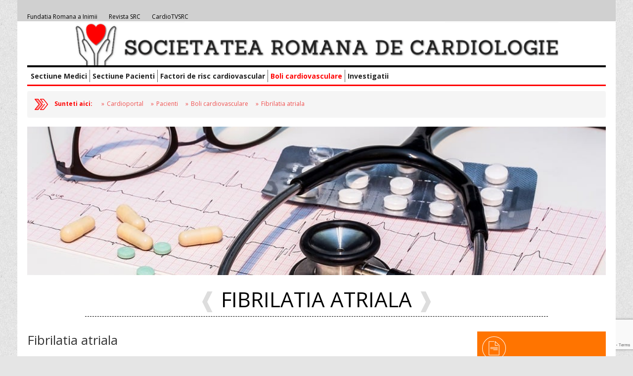

--- FILE ---
content_type: text/html; charset=UTF-8
request_url: https://www.cardioportal.ro/pacienti/boli-cardiovasculare/fibrilatia-atriala/
body_size: 22724
content:
	
<!DOCTYPE html>
<!--[if lt IE 7 ]><html class="ie ie6" lang="ro-RO"> <![endif]-->
<!--[if IE 7 ]><html class="ie ie7" lang="ro-RO"> <![endif]-->
<!--[if IE 8 ]><html class="ie ie8" lang="ro-RO"> <![endif]-->
<!--[if IE 9 ]><html class="ie ie9" lang="ro-RO"> <![endif]-->
<!--[if (gt IE 9)|!(IE)]><!--><html lang="ro-RO"> <!--<![endif]-->
<head>
	<title>  Fibrilatia atriala</title>
	<meta name="description" content=" &raquo; Fibrilatia atriala | Societatea Romana de Cardiologie" />
	<meta charset="UTF-8" />
<meta name="google-site-verification" content="88tQYi5fMRip9NjnGKQ1z9Ic7YE_NrY4UcoZPJeHpyA" />
	<meta name="viewport" content="width=device-width, initial-scale=1.0">
	<link rel="profile" href="//gmpg.org/xfn/11" />
		<link rel="icon" href="https://www.cardioportal.ro/wp-content/themes/theme48783/favicon.ico" type="image/x-icon" />
		<link rel="pingback" href="https://www.cardioportal.ro/xmlrpc.php" />
	<link rel="alternate" type="application/rss+xml" title="Cardioportal" href="https://www.cardioportal.ro/feed/" />
	<link rel="alternate" type="application/atom+xml" title="Cardioportal" href="https://www.cardioportal.ro/feed/atom/" />
	<link rel="stylesheet" type="text/css" media="all" href="https://www.cardioportal.ro/wp-content/themes/theme48783/bootstrap/css/bootstrap.css" />
	<link rel="stylesheet" type="text/css" media="all" href="https://www.cardioportal.ro/wp-content/themes/theme48783/bootstrap/css/responsive.css" />
	<link rel="stylesheet" type="text/css" media="all" href="https://www.cardioportal.ro/wp-content/themes/CherryFramework/css/camera.css" />
	<link rel="stylesheet" type="text/css" media="all" href="https://www.cardioportal.ro/wp-content/themes/theme48783/style.css" />
	<meta name='robots' content='max-image-preview:large' />
	<style>img:is([sizes="auto" i], [sizes^="auto," i]) { contain-intrinsic-size: 3000px 1500px }</style>
	<link rel='dns-prefetch' href='//maps.googleapis.com' />
<link rel='dns-prefetch' href='//netdna.bootstrapcdn.com' />
<link rel='dns-prefetch' href='//fonts.googleapis.com' />
<link rel="alternate" type="application/rss+xml" title="Cardioportal &raquo; Flux" href="https://www.cardioportal.ro/feed/" />
<link rel="alternate" type="application/rss+xml" title="Cardioportal &raquo; Flux comentarii" href="https://www.cardioportal.ro/comments/feed/" />
<script type="text/javascript">
/* <![CDATA[ */
window._wpemojiSettings = {"baseUrl":"https:\/\/s.w.org\/images\/core\/emoji\/16.0.1\/72x72\/","ext":".png","svgUrl":"https:\/\/s.w.org\/images\/core\/emoji\/16.0.1\/svg\/","svgExt":".svg","source":{"concatemoji":"https:\/\/www.cardioportal.ro\/wp-includes\/js\/wp-emoji-release.min.js?ver=6.8.3"}};
/*! This file is auto-generated */
!function(s,n){var o,i,e;function c(e){try{var t={supportTests:e,timestamp:(new Date).valueOf()};sessionStorage.setItem(o,JSON.stringify(t))}catch(e){}}function p(e,t,n){e.clearRect(0,0,e.canvas.width,e.canvas.height),e.fillText(t,0,0);var t=new Uint32Array(e.getImageData(0,0,e.canvas.width,e.canvas.height).data),a=(e.clearRect(0,0,e.canvas.width,e.canvas.height),e.fillText(n,0,0),new Uint32Array(e.getImageData(0,0,e.canvas.width,e.canvas.height).data));return t.every(function(e,t){return e===a[t]})}function u(e,t){e.clearRect(0,0,e.canvas.width,e.canvas.height),e.fillText(t,0,0);for(var n=e.getImageData(16,16,1,1),a=0;a<n.data.length;a++)if(0!==n.data[a])return!1;return!0}function f(e,t,n,a){switch(t){case"flag":return n(e,"\ud83c\udff3\ufe0f\u200d\u26a7\ufe0f","\ud83c\udff3\ufe0f\u200b\u26a7\ufe0f")?!1:!n(e,"\ud83c\udde8\ud83c\uddf6","\ud83c\udde8\u200b\ud83c\uddf6")&&!n(e,"\ud83c\udff4\udb40\udc67\udb40\udc62\udb40\udc65\udb40\udc6e\udb40\udc67\udb40\udc7f","\ud83c\udff4\u200b\udb40\udc67\u200b\udb40\udc62\u200b\udb40\udc65\u200b\udb40\udc6e\u200b\udb40\udc67\u200b\udb40\udc7f");case"emoji":return!a(e,"\ud83e\udedf")}return!1}function g(e,t,n,a){var r="undefined"!=typeof WorkerGlobalScope&&self instanceof WorkerGlobalScope?new OffscreenCanvas(300,150):s.createElement("canvas"),o=r.getContext("2d",{willReadFrequently:!0}),i=(o.textBaseline="top",o.font="600 32px Arial",{});return e.forEach(function(e){i[e]=t(o,e,n,a)}),i}function t(e){var t=s.createElement("script");t.src=e,t.defer=!0,s.head.appendChild(t)}"undefined"!=typeof Promise&&(o="wpEmojiSettingsSupports",i=["flag","emoji"],n.supports={everything:!0,everythingExceptFlag:!0},e=new Promise(function(e){s.addEventListener("DOMContentLoaded",e,{once:!0})}),new Promise(function(t){var n=function(){try{var e=JSON.parse(sessionStorage.getItem(o));if("object"==typeof e&&"number"==typeof e.timestamp&&(new Date).valueOf()<e.timestamp+604800&&"object"==typeof e.supportTests)return e.supportTests}catch(e){}return null}();if(!n){if("undefined"!=typeof Worker&&"undefined"!=typeof OffscreenCanvas&&"undefined"!=typeof URL&&URL.createObjectURL&&"undefined"!=typeof Blob)try{var e="postMessage("+g.toString()+"("+[JSON.stringify(i),f.toString(),p.toString(),u.toString()].join(",")+"));",a=new Blob([e],{type:"text/javascript"}),r=new Worker(URL.createObjectURL(a),{name:"wpTestEmojiSupports"});return void(r.onmessage=function(e){c(n=e.data),r.terminate(),t(n)})}catch(e){}c(n=g(i,f,p,u))}t(n)}).then(function(e){for(var t in e)n.supports[t]=e[t],n.supports.everything=n.supports.everything&&n.supports[t],"flag"!==t&&(n.supports.everythingExceptFlag=n.supports.everythingExceptFlag&&n.supports[t]);n.supports.everythingExceptFlag=n.supports.everythingExceptFlag&&!n.supports.flag,n.DOMReady=!1,n.readyCallback=function(){n.DOMReady=!0}}).then(function(){return e}).then(function(){var e;n.supports.everything||(n.readyCallback(),(e=n.source||{}).concatemoji?t(e.concatemoji):e.wpemoji&&e.twemoji&&(t(e.twemoji),t(e.wpemoji)))}))}((window,document),window._wpemojiSettings);
/* ]]> */
</script>
<link rel='stylesheet' id='dashicons-css' href='https://www.cardioportal.ro/wp-includes/css/dashicons.min.css?ver=6.8.3' type='text/css' media='all' />
<link rel='stylesheet' id='theme-my-login-css' href='https://www.cardioportal.ro/wp-content/plugins/theme-my-login/theme-my-login.css?ver=6.4.17' type='text/css' media='all' />
<link rel='stylesheet' id='flexslider-css' href='https://www.cardioportal.ro/wp-content/plugins/cherry-plugin/lib/js/FlexSlider/flexslider.css?ver=2.2.0' type='text/css' media='all' />
<link rel='stylesheet' id='owl-carousel-css' href='https://www.cardioportal.ro/wp-content/plugins/cherry-plugin/lib/js/owl-carousel/owl.carousel.css?ver=1.24' type='text/css' media='all' />
<link rel='stylesheet' id='owl-theme-css' href='https://www.cardioportal.ro/wp-content/plugins/cherry-plugin/lib/js/owl-carousel/owl.theme.css?ver=1.24' type='text/css' media='all' />
<link rel='stylesheet' id='font-awesome-css' href='http://netdna.bootstrapcdn.com/font-awesome/3.2.1/css/font-awesome.css?ver=3.2.1' type='text/css' media='all' />
<link rel='stylesheet' id='cherry-plugin-css' href='https://www.cardioportal.ro/wp-content/plugins/cherry-plugin/includes/css/cherry-plugin.css?ver=1.2.5' type='text/css' media='all' />
<style id='wp-emoji-styles-inline-css' type='text/css'>

	img.wp-smiley, img.emoji {
		display: inline !important;
		border: none !important;
		box-shadow: none !important;
		height: 1em !important;
		width: 1em !important;
		margin: 0 0.07em !important;
		vertical-align: -0.1em !important;
		background: none !important;
		padding: 0 !important;
	}
</style>
<link rel='stylesheet' id='wp-block-library-css' href='https://www.cardioportal.ro/wp-includes/css/dist/block-library/style.min.css?ver=6.8.3' type='text/css' media='all' />
<style id='classic-theme-styles-inline-css' type='text/css'>
/*! This file is auto-generated */
.wp-block-button__link{color:#fff;background-color:#32373c;border-radius:9999px;box-shadow:none;text-decoration:none;padding:calc(.667em + 2px) calc(1.333em + 2px);font-size:1.125em}.wp-block-file__button{background:#32373c;color:#fff;text-decoration:none}
</style>
<link rel='stylesheet' id='wp-components-css' href='https://www.cardioportal.ro/wp-includes/css/dist/components/style.min.css?ver=6.8.3' type='text/css' media='all' />
<link rel='stylesheet' id='wp-preferences-css' href='https://www.cardioportal.ro/wp-includes/css/dist/preferences/style.min.css?ver=6.8.3' type='text/css' media='all' />
<link rel='stylesheet' id='wp-block-editor-css' href='https://www.cardioportal.ro/wp-includes/css/dist/block-editor/style.min.css?ver=6.8.3' type='text/css' media='all' />
<link rel='stylesheet' id='popup-maker-block-library-style-css' href='https://www.cardioportal.ro/wp-content/plugins/popup-maker/dist/packages/block-library-style.css?ver=dbea705cfafe089d65f1' type='text/css' media='all' />
<style id='global-styles-inline-css' type='text/css'>
:root{--wp--preset--aspect-ratio--square: 1;--wp--preset--aspect-ratio--4-3: 4/3;--wp--preset--aspect-ratio--3-4: 3/4;--wp--preset--aspect-ratio--3-2: 3/2;--wp--preset--aspect-ratio--2-3: 2/3;--wp--preset--aspect-ratio--16-9: 16/9;--wp--preset--aspect-ratio--9-16: 9/16;--wp--preset--color--black: #000000;--wp--preset--color--cyan-bluish-gray: #abb8c3;--wp--preset--color--white: #ffffff;--wp--preset--color--pale-pink: #f78da7;--wp--preset--color--vivid-red: #cf2e2e;--wp--preset--color--luminous-vivid-orange: #ff6900;--wp--preset--color--luminous-vivid-amber: #fcb900;--wp--preset--color--light-green-cyan: #7bdcb5;--wp--preset--color--vivid-green-cyan: #00d084;--wp--preset--color--pale-cyan-blue: #8ed1fc;--wp--preset--color--vivid-cyan-blue: #0693e3;--wp--preset--color--vivid-purple: #9b51e0;--wp--preset--gradient--vivid-cyan-blue-to-vivid-purple: linear-gradient(135deg,rgba(6,147,227,1) 0%,rgb(155,81,224) 100%);--wp--preset--gradient--light-green-cyan-to-vivid-green-cyan: linear-gradient(135deg,rgb(122,220,180) 0%,rgb(0,208,130) 100%);--wp--preset--gradient--luminous-vivid-amber-to-luminous-vivid-orange: linear-gradient(135deg,rgba(252,185,0,1) 0%,rgba(255,105,0,1) 100%);--wp--preset--gradient--luminous-vivid-orange-to-vivid-red: linear-gradient(135deg,rgba(255,105,0,1) 0%,rgb(207,46,46) 100%);--wp--preset--gradient--very-light-gray-to-cyan-bluish-gray: linear-gradient(135deg,rgb(238,238,238) 0%,rgb(169,184,195) 100%);--wp--preset--gradient--cool-to-warm-spectrum: linear-gradient(135deg,rgb(74,234,220) 0%,rgb(151,120,209) 20%,rgb(207,42,186) 40%,rgb(238,44,130) 60%,rgb(251,105,98) 80%,rgb(254,248,76) 100%);--wp--preset--gradient--blush-light-purple: linear-gradient(135deg,rgb(255,206,236) 0%,rgb(152,150,240) 100%);--wp--preset--gradient--blush-bordeaux: linear-gradient(135deg,rgb(254,205,165) 0%,rgb(254,45,45) 50%,rgb(107,0,62) 100%);--wp--preset--gradient--luminous-dusk: linear-gradient(135deg,rgb(255,203,112) 0%,rgb(199,81,192) 50%,rgb(65,88,208) 100%);--wp--preset--gradient--pale-ocean: linear-gradient(135deg,rgb(255,245,203) 0%,rgb(182,227,212) 50%,rgb(51,167,181) 100%);--wp--preset--gradient--electric-grass: linear-gradient(135deg,rgb(202,248,128) 0%,rgb(113,206,126) 100%);--wp--preset--gradient--midnight: linear-gradient(135deg,rgb(2,3,129) 0%,rgb(40,116,252) 100%);--wp--preset--font-size--small: 13px;--wp--preset--font-size--medium: 20px;--wp--preset--font-size--large: 36px;--wp--preset--font-size--x-large: 42px;--wp--preset--spacing--20: 0.44rem;--wp--preset--spacing--30: 0.67rem;--wp--preset--spacing--40: 1rem;--wp--preset--spacing--50: 1.5rem;--wp--preset--spacing--60: 2.25rem;--wp--preset--spacing--70: 3.38rem;--wp--preset--spacing--80: 5.06rem;--wp--preset--shadow--natural: 6px 6px 9px rgba(0, 0, 0, 0.2);--wp--preset--shadow--deep: 12px 12px 50px rgba(0, 0, 0, 0.4);--wp--preset--shadow--sharp: 6px 6px 0px rgba(0, 0, 0, 0.2);--wp--preset--shadow--outlined: 6px 6px 0px -3px rgba(255, 255, 255, 1), 6px 6px rgba(0, 0, 0, 1);--wp--preset--shadow--crisp: 6px 6px 0px rgba(0, 0, 0, 1);}:where(.is-layout-flex){gap: 0.5em;}:where(.is-layout-grid){gap: 0.5em;}body .is-layout-flex{display: flex;}.is-layout-flex{flex-wrap: wrap;align-items: center;}.is-layout-flex > :is(*, div){margin: 0;}body .is-layout-grid{display: grid;}.is-layout-grid > :is(*, div){margin: 0;}:where(.wp-block-columns.is-layout-flex){gap: 2em;}:where(.wp-block-columns.is-layout-grid){gap: 2em;}:where(.wp-block-post-template.is-layout-flex){gap: 1.25em;}:where(.wp-block-post-template.is-layout-grid){gap: 1.25em;}.has-black-color{color: var(--wp--preset--color--black) !important;}.has-cyan-bluish-gray-color{color: var(--wp--preset--color--cyan-bluish-gray) !important;}.has-white-color{color: var(--wp--preset--color--white) !important;}.has-pale-pink-color{color: var(--wp--preset--color--pale-pink) !important;}.has-vivid-red-color{color: var(--wp--preset--color--vivid-red) !important;}.has-luminous-vivid-orange-color{color: var(--wp--preset--color--luminous-vivid-orange) !important;}.has-luminous-vivid-amber-color{color: var(--wp--preset--color--luminous-vivid-amber) !important;}.has-light-green-cyan-color{color: var(--wp--preset--color--light-green-cyan) !important;}.has-vivid-green-cyan-color{color: var(--wp--preset--color--vivid-green-cyan) !important;}.has-pale-cyan-blue-color{color: var(--wp--preset--color--pale-cyan-blue) !important;}.has-vivid-cyan-blue-color{color: var(--wp--preset--color--vivid-cyan-blue) !important;}.has-vivid-purple-color{color: var(--wp--preset--color--vivid-purple) !important;}.has-black-background-color{background-color: var(--wp--preset--color--black) !important;}.has-cyan-bluish-gray-background-color{background-color: var(--wp--preset--color--cyan-bluish-gray) !important;}.has-white-background-color{background-color: var(--wp--preset--color--white) !important;}.has-pale-pink-background-color{background-color: var(--wp--preset--color--pale-pink) !important;}.has-vivid-red-background-color{background-color: var(--wp--preset--color--vivid-red) !important;}.has-luminous-vivid-orange-background-color{background-color: var(--wp--preset--color--luminous-vivid-orange) !important;}.has-luminous-vivid-amber-background-color{background-color: var(--wp--preset--color--luminous-vivid-amber) !important;}.has-light-green-cyan-background-color{background-color: var(--wp--preset--color--light-green-cyan) !important;}.has-vivid-green-cyan-background-color{background-color: var(--wp--preset--color--vivid-green-cyan) !important;}.has-pale-cyan-blue-background-color{background-color: var(--wp--preset--color--pale-cyan-blue) !important;}.has-vivid-cyan-blue-background-color{background-color: var(--wp--preset--color--vivid-cyan-blue) !important;}.has-vivid-purple-background-color{background-color: var(--wp--preset--color--vivid-purple) !important;}.has-black-border-color{border-color: var(--wp--preset--color--black) !important;}.has-cyan-bluish-gray-border-color{border-color: var(--wp--preset--color--cyan-bluish-gray) !important;}.has-white-border-color{border-color: var(--wp--preset--color--white) !important;}.has-pale-pink-border-color{border-color: var(--wp--preset--color--pale-pink) !important;}.has-vivid-red-border-color{border-color: var(--wp--preset--color--vivid-red) !important;}.has-luminous-vivid-orange-border-color{border-color: var(--wp--preset--color--luminous-vivid-orange) !important;}.has-luminous-vivid-amber-border-color{border-color: var(--wp--preset--color--luminous-vivid-amber) !important;}.has-light-green-cyan-border-color{border-color: var(--wp--preset--color--light-green-cyan) !important;}.has-vivid-green-cyan-border-color{border-color: var(--wp--preset--color--vivid-green-cyan) !important;}.has-pale-cyan-blue-border-color{border-color: var(--wp--preset--color--pale-cyan-blue) !important;}.has-vivid-cyan-blue-border-color{border-color: var(--wp--preset--color--vivid-cyan-blue) !important;}.has-vivid-purple-border-color{border-color: var(--wp--preset--color--vivid-purple) !important;}.has-vivid-cyan-blue-to-vivid-purple-gradient-background{background: var(--wp--preset--gradient--vivid-cyan-blue-to-vivid-purple) !important;}.has-light-green-cyan-to-vivid-green-cyan-gradient-background{background: var(--wp--preset--gradient--light-green-cyan-to-vivid-green-cyan) !important;}.has-luminous-vivid-amber-to-luminous-vivid-orange-gradient-background{background: var(--wp--preset--gradient--luminous-vivid-amber-to-luminous-vivid-orange) !important;}.has-luminous-vivid-orange-to-vivid-red-gradient-background{background: var(--wp--preset--gradient--luminous-vivid-orange-to-vivid-red) !important;}.has-very-light-gray-to-cyan-bluish-gray-gradient-background{background: var(--wp--preset--gradient--very-light-gray-to-cyan-bluish-gray) !important;}.has-cool-to-warm-spectrum-gradient-background{background: var(--wp--preset--gradient--cool-to-warm-spectrum) !important;}.has-blush-light-purple-gradient-background{background: var(--wp--preset--gradient--blush-light-purple) !important;}.has-blush-bordeaux-gradient-background{background: var(--wp--preset--gradient--blush-bordeaux) !important;}.has-luminous-dusk-gradient-background{background: var(--wp--preset--gradient--luminous-dusk) !important;}.has-pale-ocean-gradient-background{background: var(--wp--preset--gradient--pale-ocean) !important;}.has-electric-grass-gradient-background{background: var(--wp--preset--gradient--electric-grass) !important;}.has-midnight-gradient-background{background: var(--wp--preset--gradient--midnight) !important;}.has-small-font-size{font-size: var(--wp--preset--font-size--small) !important;}.has-medium-font-size{font-size: var(--wp--preset--font-size--medium) !important;}.has-large-font-size{font-size: var(--wp--preset--font-size--large) !important;}.has-x-large-font-size{font-size: var(--wp--preset--font-size--x-large) !important;}
:where(.wp-block-post-template.is-layout-flex){gap: 1.25em;}:where(.wp-block-post-template.is-layout-grid){gap: 1.25em;}
:where(.wp-block-columns.is-layout-flex){gap: 2em;}:where(.wp-block-columns.is-layout-grid){gap: 2em;}
:root :where(.wp-block-pullquote){font-size: 1.5em;line-height: 1.6;}
</style>
<link rel='stylesheet' id='contact-form-7-css' href='https://www.cardioportal.ro/wp-content/plugins/contact-form-7/includes/css/styles.css?ver=6.1.3' type='text/css' media='all' />
<link rel='stylesheet' id='theme48783-css' href='https://www.cardioportal.ro/wp-content/themes/theme48783/main-style1.css' type='text/css' media='all' />
<link rel='stylesheet' id='magnific-popup-css' href='https://www.cardioportal.ro/wp-content/themes/CherryFramework/css/magnific-popup.css?ver=0.9.3' type='text/css' media='all' />
<link rel='stylesheet' id='fancybox-css' href='https://www.cardioportal.ro/wp-content/plugins/easy-fancybox/fancybox/1.5.4/jquery.fancybox.min.css?ver=6.8.3' type='text/css' media='screen' />
<link rel='stylesheet' id='options_typography_Alfa+Slab+One-css' href='//fonts.googleapis.com/css?family=Alfa+Slab+One&#038;subset=latin' type='text/css' media='all' />
<script type="text/javascript" src="https://www.cardioportal.ro/wp-content/themes/CherryFramework/js/jquery-1.7.2.min.js?ver=1.7.2" id="jquery-js"></script>
<script type="text/javascript" src="https://www.cardioportal.ro/wp-content/plugins/theme-my-login/modules/themed-profiles/themed-profiles.js?ver=6.8.3" id="tml-themed-profiles-js"></script>
<script type="text/javascript" src="https://www.cardioportal.ro/wp-content/themes/theme48783/js/tm-stick-up.js?ver=1.0" id="tm-stick-up-js"></script>
<script type="text/javascript" src="https://www.cardioportal.ro/wp-content/themes/CherryFramework/js/jquery-migrate-1.2.1.min.js?ver=1.2.1" id="migrate-js"></script>
<script type="text/javascript" src="https://www.cardioportal.ro/wp-content/themes/CherryFramework/js/modernizr.js?ver=2.0.6" id="modernizr-js"></script>
<script type="text/javascript" src="https://www.cardioportal.ro/wp-content/themes/CherryFramework/js/custom.js?ver=1.0" id="custom-js"></script>
<script type="text/javascript" src="https://www.cardioportal.ro/wp-content/themes/CherryFramework/bootstrap/js/bootstrap.min.js?ver=2.3.0" id="bootstrap-js"></script>
<script type="text/javascript" src="https://www.cardioportal.ro/wp-content/plugins/cherry-plugin/lib/js/jquery.easing.1.3.js?ver=1.3" id="easing-js"></script>
<script type="text/javascript" src="https://www.cardioportal.ro/wp-content/plugins/cherry-plugin/lib/js/elasti-carousel/jquery.elastislide.js?ver=1.2.5" id="elastislide-js"></script>
<script type="text/javascript" src="//maps.googleapis.com/maps/api/js?v=3.exp&amp;sensor=false&amp;ver=6.8.3" id="googlemapapis-js"></script>
<link rel="https://api.w.org/" href="https://www.cardioportal.ro/wp-json/" /><link rel="alternate" title="JSON" type="application/json" href="https://www.cardioportal.ro/wp-json/wp/v2/pages/7633" /><link rel="EditURI" type="application/rsd+xml" title="RSD" href="https://www.cardioportal.ro/xmlrpc.php?rsd" />
<meta name="generator" content="WordPress 6.8.3" />
<link rel="canonical" href="https://www.cardioportal.ro/pacienti/boli-cardiovasculare/fibrilatia-atriala/" />
<link rel='shortlink' href='https://www.cardioportal.ro/?p=7633' />
<link rel="alternate" title="oEmbed (JSON)" type="application/json+oembed" href="https://www.cardioportal.ro/wp-json/oembed/1.0/embed?url=https%3A%2F%2Fwww.cardioportal.ro%2Fpacienti%2Fboli-cardiovasculare%2Ffibrilatia-atriala%2F" />
<link rel="alternate" title="oEmbed (XML)" type="text/xml+oembed" href="https://www.cardioportal.ro/wp-json/oembed/1.0/embed?url=https%3A%2F%2Fwww.cardioportal.ro%2Fpacienti%2Fboli-cardiovasculare%2Ffibrilatia-atriala%2F&#038;format=xml" />
<script>
 var system_folder = 'https://www.cardioportal.ro/wp-content/themes/CherryFramework/admin/data_management/',
	 CHILD_URL ='https://www.cardioportal.ro/wp-content/themes/theme48783',
	 PARENT_URL = 'https://www.cardioportal.ro/wp-content/themes/CherryFramework', 
	 CURRENT_THEME = 'theme48783'</script>		<style type="text/css">
			.cherry-fixed-layout .main-holder { background: #ffffff; }
		</style>
		
<style type='text/css'>
body { background-image:url(https://cardioportal.ro/wp-content/themes/theme48783/images/bg.jpg); background-repeat:repeat; background-position:top center; background-attachment:scroll; }
body { background-color:#e5e5e5 }
.header { background-color:#ffffff }

</style>
<style type='text/css'>
h1 { font: normal 30px/36px Alfa Slab One;  color:#363636; }
h2 { font: normal 28px/34px Alfa Slab One;  color:#363636; }
h3 { font: normal 24px/29px Alfa Slab One;  color:#363636; }
h4 { font: normal 22px/26px Alfa Slab One;  color:#363636; }
h5 { font: normal 18px/25px Alfa Slab One;  color:#363636; }
h6 { font: normal 14px/22px Alfa Slab One;  color:#363636; }
body { font-weight: normal;}
.logo_h__txt, .logo_link { font: normal 72px/80px Alfa Slab One;  color:#000000; }
.sf-menu > li > a { font: normal 14px/17px Sanchez;  color:#222222; }
.nav.footer-nav a { font: normal 13px/16px Sanchez;  color:#acacac; }
</style>
		<!--[if lt IE 8]>
	<div style=' clear: both; text-align:center; position: relative;'>
		<a href="http://www.microsoft.com/windows/internet-explorer/default.aspx?ocid=ie6_countdown_bannercode"><img src="http://storage.ie6countdown.com/assets/100/images/banners/warning_bar_0000_us.jpg" border="0" alt="" /></a>
	</div>
	<![endif]-->
	<!--[if gte IE 9]><!-->
		<script src="https://www.cardioportal.ro/wp-content/themes/CherryFramework/js/jquery.mobile.customized.min.js" type="text/javascript"></script>
		<script type="text/javascript">
			jQuery(function(){
				jQuery('.sf-menu').mobileMenu({defaultText: "Navigate to..."});
			});
		</script>
	<!--<![endif]-->
	<script type="text/javascript">
		// Init navigation menu
		jQuery(function(){
		// main navigation init
			jQuery('ul.sf-menu').superfish({
				delay: 1000, // the delay in milliseconds that the mouse can remain outside a sub-menu without it closing
				animation: {
					opacity: "show",
					height: "show"
				}, // used to animate the sub-menu open
				speed: "normal", // animation speed 
				autoArrows: false, // generation of arrow mark-up (for submenu)
				disableHI: true // to disable hoverIntent detection
			});

		//Zoom fix
		//IPad/IPhone
			var viewportmeta = document.querySelector && document.querySelector('meta[name="viewport"]'),
				ua = navigator.userAgent,
				gestureStart = function () {
					viewportmeta.content = "width=device-width, minimum-scale=0.25, maximum-scale=1.6, initial-scale=1.0";
				},
				scaleFix = function () {
					if (viewportmeta && /iPhone|iPad/.test(ua) && !/Opera Mini/.test(ua)) {
						viewportmeta.content = "width=device-width, minimum-scale=1.0, maximum-scale=1.0";
						document.addEventListener("gesturestart", gestureStart, false);
					}
				};
			scaleFix();
		})
	</script>
	
	<script>
jQuery(document).ready(function($) {
$( "#ran" ).val( "3426");

});
</script>



<style>
@import url('https://fonts.googleapis.com/css?family=Open+Sans:400,400i,700,700i&subset=latin-ext');
* {font-family: 'Open Sans', sans-serif!important;}
.linie {background:#d0d0d0;display:block;height:auto; width:100%; padding:10px 10px 0 10px!important;overflow:visible;}
#sus a {margin:0 10px;color:#000;}
#sus a.buton {background-color:black; color:#fff;margin:0; line-height:50px; height:50px; width:180px; overflow:hidden;float:right;text-align:center;}
.butonalb {display:block-inline;color:#fff;text-decoration:none;border:2px solid #fff; border-radius:10px;padding:10px;text-align:center;margin:0 auto;overflow:hidden;}
.butonalb:hover {color:#fff;text-decoration:none;opacity:.8;}

.pad {margin-bottom:20px!important;font-size:16px;padding:10px 0;}
.pad2 {margin-bottom:20px!important;font-weight:700;}
.bulet {text-align:center;}
.bulet img {margin:5px auto;display:block; max-width:100%;}
.bulet span {max-width:80%;margin:0 auto;display:block!important;}
.bulet a {color:#555;}
.sumar {border-right:1px solid #333;margin-right:-1px;min-height:300px;}
.mai {text-align:center!important;display:block;margin:10px auto;width:100%;}

.ful .bulet {margin-left:10px; margin-right:12px;}
.sf-menu li {margin:5px 0; font-size:14px;}
.sf-menu a {font-weight:700!important;}
.sf-menu .home {padding-top:9px!important;}
.sf-menu .menu-item-home  {padding-top:9px!important;border:0px !important}


.title-section {background-color:#ff3333;}

-moz-box-shadow: -1px -1px 5px 1px rgba(41,41,41,0.3);
box-shadow: -1px -1px 5px 1px rgba(41,41,41,0.3);}

#topnav {font-family: 'Open Sans', sans-serif!important;}
.footer h4 {color:#000;font-size:18px!important;font-weight:700;}
.footer .container {border-top:6px solid #333;}

.bloc {display:inline-block;text-align:center;width:28%;min-height:240px;vertical-align:top;overflow:hidden;}
.bloc img {width:170px; max-width:90%!important;margin:0 auto;}
.pagpacienti {color:#fff;padding-bottom:15px;}
.pagpacienti h1 {font-size:54px;color:#fff;font-weight:700;font-family:'Open Sans', sans-serif;padding:20px 0 5px 20px; line-height:100%;margin:0;}
.pagpacienti h2 {font-size:32px;color:#fff;padding:5px 0 15px 20px;margin:0;}
.pagpacienti a:hover {opacity:.5;}
.pagpacienti a {text-decoration:none;color:#fff;}
.afectiuni {padding-top:25px; text-align:right; }
.afectiuni div {text-align:left; overflow:hidden;vertical-align:top; margin:0; padding:0; width:24%;display:inline-block;}
.afectiuni h2 {font-weight:700;font-family:'Open Sans', sans-serif;font-size:32px;margin-bottom:15px;}
.afectiuni h2, .afectiuni p {padding:5px 10px;}

hr.sep {border: 0; height: 1px; background-image: linear-gradient(to right, rgba(0, 0, 0, 0.75), rgba(0, 0, 0, 0.25), rgba(0, 0, 0, 0));margin-bottom:25px;}
.curshome {text-align:center; width:23%; float:left;height:250px;margin:6px;}

/*slider*/
.homeslider {height:433px;text-align:center;color:#fff;overflow:hidden;}

/*pagina pacienti*/
.bloctransparent {display:block; margin:25px 0; max-width:75%; padding:15px;text-align:center;}
.bloctransparent .bloc p {font-size:18px;line-height:150%;}
.bloctransparent .bloc p b {font-size:22px;}
h1.titlupacienti {color:#000; font-size:42px; margin:20px auto!important; border-bottom:1px dashed black; padding-bottom:10px; text-transform:uppercase;text-align:center;max-width:80%;line-height:48px;}
h1.titlupacienti:before {content:'❰';margin:0 10px;color:#ddd!important;}
h1.titlupacienti:after {content:'❱';margin:0 10px;color:#ddd!important;}

.totalpacienti {display:block; float:left; width:900px;}
.blocpacienti {text-align:center!important;margin:0 auto;display:block;position:relative;padding:0!important;}
.sidebarpacienti {display:block; float:right;width:250px; min-height:100px;}

p.maimultpacienti {text-align:right;margin-top:-20px;}
p.maimultpacienti span {text-align:right;color:#000;text-decoration:underline;font-size:14px!important;margin:0!important;}


a.riscuri {display:block; padding:10px;text-align:center; text-decoration:none!important;}
.riscuri .constrang {width:600px; max-width:80%; text-align:center; margin:0 auto;}
.riscuri:hover {background:url(https://cardioportal.ro/wp-content/themes/theme48783/images/stripe.jpg) repeat;}
#blocfactori {display:none;}

.meniupacienti .current_page_item, .meniupacienti .current_page_ancestor,  .meniupacienti .current_page_parent {color:#fff!important; background:red!important; padding:10px;}
.meniupacienti .current_page_item a, .meniupacienti .current_page_ancestor a, .meniupacienti .current_page_parent a {display:block; color:#fff!important;}
.meniupacienti .current_page_item a:hover, .meniupacienti .current_page_ancestor a:hover, .meniupacienti .current_page_parent a:hover {color:#333!important;}

#topnav .current_page_ancestor a {color:#ff0000!important;}
#topnav .current_page_ancestor .sub-menu a {color:#fff!important;}
#topnav .current_page_ancestor .sub-menu a:hover {color:#333!important;}


/*factori de risc*/
.caseta {display:block; text-align:center; width:100%; margin:10px auto;}
.caseta33 {width:30%; display:inline-block;margin:10px; color:#ff0000; font-weight:700;}
.bread:before {content: '»';margin-left:10px;padding:0 5px;}

.sectiunestanga {float:left;width:870px;}
/* sidebar */
.navsectiune {float:right;width:260px;margin:0 0 20px 40px;}
.navsectiune h2 {color:#fff;font-size:18px; border-bottom:1px dotted #fff;max-width:90%;line-height:20px;font-weight:700;padding-bottom:10px;}
.navsectiune .page_item_has_children {background:none!important;}
.sectiunemail {display:block;position:relative;overflow:hidden;height:50px; margin:10px 0;border-bottom:4px solid #ff0000; background:#ddd;max-width:400px;clear:left;}

.sectiunemail input, .sectiunemail input:focus {  -webkit-box-shadow: none; box-shadow: none; border:none!important; outline:none!important;}
.sectiunemail input.inputsubmit {position:absolute;width:80px;display:block;height:50px;vertical-align:center;top:0; right:0; background:#ff0000; margin:0;font-size:14px;color:#fff; text-align:center;}

.sectiunemail input.inputmail {position:absolute;width:150px; height:50px;vertical-align:center;top:0; left:0; background:transparent; margin:0; font-size:12px;color:#000; text-align:left;}

.navsectiune1, .navsectiune3 {display:block; background:#eee; padding:10px; min-height:100px; margin:10px auto; background-image:none; }
.navsectiune2 {color:#fff!important; display:block; background:#FF7400; padding:10px; min-height:100px; margin:10px auto; background-image:none;   }
.navsectiune1 h2, .navsectiune3 h2 {color:#333!important;font-size:18px; border-bottom:1px dotted #333!important;max-width:90%;line-height:20px;font-weight:700;padding-bottom:10px;}
.navsectiune1 ul, .navsectiune2 ul {list-style-type:none; margin:0; padding:0;}
.navsectiune1 ul li, .navsectiune2 ul li {margin:0; padding:0;}
.navsectiune2 a {color:#fff!important;}
.navsectiune3 a, .navsectiune1 a  {color:#333!important;}
.navsectiune1 img {margin-bottom:10px;}

.navsectiune .current_page_item {border-left:3px solid #fff; padding:10px;}

/*paginile principale*/
.titlulista {position:relative;display:block; padding:5px;margin:5px 0;text-align:left;}
.titlulista a {color:#333; font-size:28px;display:block;line-height:28px;}
.titlulista p {padding:6px 0;}
.listahome {margin-bottom:10px;float:left;width:44%;}

/*pentru continut*/
h2.evidentiat {font-size:18px;color:#000;text-align:center; width:75%;margin:20px auto;line-height:22px;padding-top:20px;}
hr.dublu {
    overflow: visible; /* For IE */
    padding: 0;
	margin:15px auto; margin-top:25px!important;
    border: none;
    height:1px;width:75%;
	background:#555;
    text-align: center;
}
hr.dublu:after {
	content:"▼";
	display:inline-block;position:relative;width:25px; height:25px; color:#ff0000;z-index:99;background:transparent;top:-15px; left:-34px;vertical-align:center;text-align:center;font-size:16px;
}
hr.dublu:before {
    content: "";
    display: inline-block;
    position: relative;
	width:25px; height:25px; border-radius:25px; border:10px solid #fff; 
    top: -20px;
    background: #ff0000; color:#fff; z-index:5;
}

/*pentru filme*/
.vimeo {border:10px solid #ddd; background:#ddd;color:#000; margin-bottom:25px;
position: relative;
	padding-bottom: 56.25%;
	padding-top: 30px;
	height: 0;
	overflow: hidden;}
.vimeo iframe {position: absolute;
	top: 0; 
	left: 0;
	border: 0;
	width: 100%; 
	height: 100%;}

@media only screen and (max-width: 1200px) {
		.totalpacienti {display:block; float:left; width:100%;}
	.listahome img.alignleft {display:block;float:none!important;}
	h1.titlupacienti {max-width:100%;float:none;font-size:22px; margin:10px auto!important; border-bottom:1px dashed black; padding-bottom:10px; text-transform:uppercase;text-align:left;line-height:150%;color:#333;}
h1.titlupacienti:before {content:'';}
h1.titlupacienti:after {content:'';}

	.sectiunestanga {display:block; width:98%; margin:10px auto; float:none;}
	.navsectiune {display:block; width:98%; margin:10px auto; float:none;}
#sus {display:none;}
.ful .bulet {display:block!important; width:90%; margin:20px auto;margin-left:50px;}
.homeslider {height:auto;}

.ful .span12 {display:none;} /*spatiator de rand*/
.sumar {height:auto;min-height:none;}
.bloc {margin:20px auto; height:auto;}
.bloc img {width:120px; max-width:90%!important;margin:0 auto;}
.afectiuni div {display:block;width:80%; margin:10px auto; text-align:center;}
.afectiuni div img {margin:10px auto;}

}


@media only screen and (max-width: 700px) {
	.bloctransparent {display:block; margin:5px 0; max-width:100%; padding:5px;text-align:left;}
	.bloctransparent .bloc p {font-size:14px;line-height:150%;}
.bloctransparent .bloc p b {font-size:16px;}
	h1.principalpacienti {font-size:22px;}
		.totalpacienti {display:block; float:none; width:100%;}
	.blocpacienti {text-align:left!important;margin:0;display:block;position:relative;padding:0!important;}
.sidebarpacienti {display:block; float:none;width:100%; padding:10px 0;}
	.listahome {float:none!important;width:100%;max-width:100%;overflow:visible;display:block;text-align:left;margin-bottom:1px;}
	.listahome p {width:100%;max-width:100%;overflow:visible;float:none;display:block;}

	p.maimultpacienti {text-align:left;margin-top:-20px;}
p.maimultpacienti span {text-align:left;color:#000;text-decoration:underline;font-size:14px!important;margin:0!important;}

	.caseta33 {display:block; width:80%; margin:10px auto;}
	.ful .bulet {margin-left:1px;}
.bloc {display:block; margin:20px auto; height:auto;width:50%;}
.curshome {float:none;display:block; width:270px; margin:10px auto; text-align:center;}


}

ul.check li {background:url(https://cardioportal.ro/wp-content/uploads/2018/02/check.png) no-repeat top left; list-style-type:none; padding:5px 5px 5px 35px;}

/*pentru meniu*/
ul.meniudropdownpacienti li {position:relative; list-style-type:none;display:inline-block;}

.meniudropdownpacienti li ul.children {display: none;}

.meniudropdownpacienti li:hover ul.children {display:block;}


/*imagine rotitoare*/
@-webkit-keyframes rotation {
		from {
				-webkit-transform: rotate(0deg);
		}
		to {
				-webkit-transform: rotate(359deg);
		}
}
#invart {
		-webkit-animation: rotation 2s infinite linear;
}

</style>
</head>

<body class="wp-singular page-template page-template-page-factori-de-risc page-template-page-factori-de-risc-php page page-id-7633 page-parent page-child parent-pageid-7271 wp-theme-CherryFramework wp-child-theme-theme48783 cherry-fixed-layout">	
	
	

	
	<!--COD ACTUAL-->
			<!--Begin #motopress-main-->
	<div id="motopress-main" class="main-holder" style="background:#fff!important;">
						<header class="motopress-wrapper header" style="padding:0!important;">
					<!--dragos-->
					<div id="sus" class="motopress-wrapper content-holder clearfix linie">
					<div style="position:relative; float:right;">
					<!--	<a class="buton" href="https://www.cardioportal.ro/membri/membri-src/" style="background:#ff0000;">MEMBRI SRC</a> 
						<a class="buton" href="https://www.cardioportal.ro/membri/login/" style="background:#c2c2c2;color:#000;">Autentificare MEDICI <img src="https://www.cardioportal.ro/wp-content/themes/CherryFramework/images/new/login.png"></a>
-->
					</div>
										
					<div style="position:relative;float:left;padding-top:15px;"><a href="https://romanianheart.ro/">Fundatia Romana a Inimii</a> <a href="https://sciendo.com/journal/RJC">Revista SRC</a> <a href="https://www.cardioportal.ro/pacienti/">CardioTVSRC</a> </div>
                    </div>
					<!--dragos-->
					
				<!--header meniu -->
				<div class="container">
				<div class="row">
				<div class="span12" data-motopress-wrapper-file="wrapper/wrapper-header.php" data-motopress-wrapper-type="header" data-motopress-id="691c8e2baaf67">
<div class="header-container">
	<div class="row">
		<div class="span12" data-motopress-type="static" data-motopress-static-file="static/static-logo.php">
			<!-- BEGIN LOGO -->
<div class="logo pull-left">
									<a href="https://www.cardioportal.ro/" class="logo_h logo_h__img"><img src="https://www.cardioportal.ro/wp-content/uploads/2014/11/src-logo.png" alt="Cardioportal" style="max-width:978px" width="100%" height="auto" title="Societatea Romana de Cardiologie"></a>
						<!--<p class="logo_tagline">Societatea Romana de Cardiologie</p> Site Tagline -->
	</div>
<!-- END LOGO -->		</div>
	</div>
</div>
<div class="nav-container" style="border-bottom:3px solid #FF0000;margin-bototom:15px;">
	<div class="row">
		<div class="span11" data-motopress-type="static" data-motopress-static-file="static/static-nav.php">

<!-- meniu pacienti -->
<nav class="nav nav__primary clearfix">
<ul id="topnav" class="sf-menu"><li id="menu-item-7407" class="menu-item menu-item-type-post_type menu-item-object-page menu-item-home"><a href="https://www.cardioportal.ro/">Sectiune Medici</a></li>
<li id="menu-item-7408" class="menu-item menu-item-type-post_type menu-item-object-page current-page-ancestor"><a href="https://www.cardioportal.ro/pacienti/">Sectiune Pacienti</a></li>
<li id="menu-item-7409" class="menu-item menu-item-type-post_type menu-item-object-page menu-item-has-children"><a href="https://www.cardioportal.ro/pacienti/factori-de-risc-cardiovascular/">Factori de risc cardiovascular</a>
<ul class="sub-menu">
	<li id="menu-item-7428" class="menu-item menu-item-type-post_type menu-item-object-page menu-item-has-children"><a href="https://www.cardioportal.ro/pacienti/factori-de-risc-cardiovascular/fumatul/">Fumatul</a>
	<ul class="sub-menu">
		<li id="menu-item-7423" class="menu-item menu-item-type-post_type menu-item-object-page"><a href="https://www.cardioportal.ro/pacienti/factori-de-risc-cardiovascular/fumatul/cum-pot-sa-ma-las-de-fumat/">Cum pot să mă las de fumat?</a></li>
	</ul>
</li>
	<li id="menu-item-7429" class="menu-item menu-item-type-post_type menu-item-object-page menu-item-has-children"><a href="https://www.cardioportal.ro/pacienti/factori-de-risc-cardiovascular/colesterolul-crescut/">Colesterolul crescut</a>
	<ul class="sub-menu">
		<li id="menu-item-7424" class="menu-item menu-item-type-post_type menu-item-object-page"><a href="https://www.cardioportal.ro/pacienti/factori-de-risc-cardiovascular/colesterolul-crescut/de-ce-este-colesterolul-crescut-este-un-factor-de-risc-cardiovascular/">De ce este colesterolul crescut este un factor de risc cardiovascular?</a></li>
		<li id="menu-item-7425" class="menu-item menu-item-type-post_type menu-item-object-page"><a href="https://www.cardioportal.ro/pacienti/factori-de-risc-cardiovascular/colesterolul-crescut/ce-anume-pot-sa-fac-pentru-a-mi-scadea-nivelul-de-colesterol/">Ce anume pot să fac pentru a-mi scadea nivelul de colesterol?</a></li>
	</ul>
</li>
	<li id="menu-item-7559" class="menu-item menu-item-type-post_type menu-item-object-page menu-item-has-children"><a href="https://www.cardioportal.ro/pacienti/factori-de-risc-cardiovascular/hipertensiunea-arteriala-2/">Hipertensiunea arteriala</a>
	<ul class="sub-menu">
		<li id="menu-item-7600" class="menu-item menu-item-type-post_type menu-item-object-page"><a href="https://www.cardioportal.ro/pacienti/factori-de-risc-cardiovascular/hipertensiunea-arteriala-2/cum-masuram-tensiunea-arteriala/">Cum măsurăm tensiunea arterială?</a></li>
		<li id="menu-item-7599" class="menu-item menu-item-type-post_type menu-item-object-page"><a href="https://www.cardioportal.ro/pacienti/factori-de-risc-cardiovascular/hipertensiunea-arteriala-2/ce-inseamna-hipertensiune-arteriala/">Ce înseamnă „hipertensiune arterială”?</a></li>
		<li id="menu-item-7598" class="menu-item menu-item-type-post_type menu-item-object-page"><a href="https://www.cardioportal.ro/pacienti/factori-de-risc-cardiovascular/hipertensiunea-arteriala-2/care-sunt-simptomele-hipertensiunii-arteriale/">Care sunt simptomele hipertensiunii arteriale?</a></li>
		<li id="menu-item-7597" class="menu-item menu-item-type-post_type menu-item-object-page"><a href="https://www.cardioportal.ro/pacienti/factori-de-risc-cardiovascular/hipertensiunea-arteriala-2/care-sunt-complicatiile-hipertensiunii-arteriale/">Care sunt complicatiile hipertensiunii arteriale?</a></li>
		<li id="menu-item-7596" class="menu-item menu-item-type-post_type menu-item-object-page"><a href="https://www.cardioportal.ro/pacienti/factori-de-risc-cardiovascular/hipertensiunea-arteriala-2/sunt-la-risc-de-a-avea-hipertensiune-arteriala-ce-pot-sa-fac/">Sunt la risc de a avea hipertensiune arterială? Ce pot să fac?</a></li>
		<li id="menu-item-7595" class="menu-item menu-item-type-post_type menu-item-object-page"><a href="https://www.cardioportal.ro/pacienti/factori-de-risc-cardiovascular/hipertensiunea-arteriala-2/cum-se-trateaza-hipertensiunea-arteriala/">Cum se tratează hipertensiunea arterială?</a></li>
		<li id="menu-item-7594" class="menu-item menu-item-type-post_type menu-item-object-page"><a href="https://www.cardioportal.ro/pacienti/factori-de-risc-cardiovascular/hipertensiunea-arteriala-2/cum-trebuie-sa-mi-schimb-stilul-de-viata-daca-am-hipertensiune-arteriala/">Cum trebuie să-mi schimb stilul de viață dacă am hipertensiune arterială?</a></li>
	</ul>
</li>
	<li id="menu-item-7410" class="menu-item menu-item-type-post_type menu-item-object-page menu-item-has-children"><a href="https://www.cardioportal.ro/pacienti/factori-de-risc-cardiovascular/diabetul-zaharat/">Diabetul zaharat</a>
	<ul class="sub-menu">
		<li id="menu-item-7434" class="menu-item menu-item-type-post_type menu-item-object-page"><a href="https://www.cardioportal.ro/pacienti/factori-de-risc-cardiovascular/diabetul-zaharat/vrei-sa-afli-mai-multe-despre-diabetul-zaharat/">Vrei sa afli mai multe despre diabetul zaharat?</a></li>
		<li id="menu-item-7435" class="menu-item menu-item-type-post_type menu-item-object-page"><a href="https://www.cardioportal.ro/pacienti/factori-de-risc-cardiovascular/diabetul-zaharat/ce-pot-sa-fac-daca-am-deja-diabet-zaharat/">Ce pot sa fac dacă am deja diabet zaharat?</a></li>
	</ul>
</li>
	<li id="menu-item-7412" class="menu-item menu-item-type-post_type menu-item-object-page menu-item-has-children"><a href="https://www.cardioportal.ro/pacienti/factori-de-risc-cardiovascular/obezitatea/">Obezitatea</a>
	<ul class="sub-menu">
		<li id="menu-item-7421" class="menu-item menu-item-type-post_type menu-item-object-page"><a href="https://www.cardioportal.ro/pacienti/factori-de-risc-cardiovascular/obezitatea/cum-imi-e-afectata-sanatatea-de-catre-kilogramele-in-plus/">Cum imi e afectată sănătatea de către kilogramele în plus?</a></li>
		<li id="menu-item-7422" class="menu-item menu-item-type-post_type menu-item-object-page"><a href="https://www.cardioportal.ro/pacienti/factori-de-risc-cardiovascular/obezitatea/ce-anume-pot-sa-fac-ca-sa-scad-in-greutate/">Ce anume pot să fac ca să scad în greutate?</a></li>
	</ul>
</li>
	<li id="menu-item-7413" class="menu-item menu-item-type-post_type menu-item-object-page menu-item-has-children"><a href="https://www.cardioportal.ro/pacienti/factori-de-risc-cardiovascular/sedentarismul/">Sedentarismul</a>
	<ul class="sub-menu">
		<li id="menu-item-7426" class="menu-item menu-item-type-post_type menu-item-object-page"><a href="https://www.cardioportal.ro/pacienti/factori-de-risc-cardiovascular/sedentarismul/de-ce-este-nesanatos-sedentarismul/">De ce este nesănatos sedentarismul?</a></li>
		<li id="menu-item-7427" class="menu-item menu-item-type-post_type menu-item-object-page"><a href="https://www.cardioportal.ro/pacienti/factori-de-risc-cardiovascular/sedentarismul/care-sunt-avantajele-miscarii/">Care sunt avantajele mişcării?</a></li>
		<li id="menu-item-7442" class="menu-item menu-item-type-post_type menu-item-object-page"><a href="https://www.cardioportal.ro/pacienti/factori-de-risc-cardiovascular/sedentarismul/cum-pot-deveni-mai-activ/">Cum pot deveni mai activ?</a></li>
	</ul>
</li>
	<li id="menu-item-7417" class="menu-item menu-item-type-post_type menu-item-object-page menu-item-has-children"><a href="https://www.cardioportal.ro/pacienti/factori-de-risc-cardiovascular/stressul/">Stressul</a>
	<ul class="sub-menu">
		<li id="menu-item-7419" class="menu-item menu-item-type-post_type menu-item-object-page"><a href="https://www.cardioportal.ro/pacienti/factori-de-risc-cardiovascular/stressul/cum-imi-afecteaza-stress-ul-sanatatea/">Cum imi afectează stress-ul sănătatea?</a></li>
		<li id="menu-item-7420" class="menu-item menu-item-type-post_type menu-item-object-page"><a href="https://www.cardioportal.ro/pacienti/factori-de-risc-cardiovascular/stressul/cum-pot-reduce-nivelul-de-stress/">Cum pot reduce nivelul de stress?</a></li>
	</ul>
</li>
</ul>
</li>
<li id="menu-item-7439" class="menu-item menu-item-type-post_type menu-item-object-page current-page-ancestor current-menu-ancestor current-menu-parent current-page-parent current_page_parent current_page_ancestor menu-item-has-children"><a href="https://www.cardioportal.ro/pacienti/boli-cardiovasculare/">Boli cardiovasculare</a>
<ul class="sub-menu">
	<li id="menu-item-7431" class="menu-item menu-item-type-post_type menu-item-object-page menu-item-has-children"><a href="https://www.cardioportal.ro/pacienti/boli-cardiovasculare/infarctul/">Infarctul</a>
	<ul class="sub-menu">
		<li id="menu-item-7441" class="menu-item menu-item-type-post_type menu-item-object-page"><a href="https://www.cardioportal.ro/pacienti/boli-cardiovasculare/infarctul/ce-trebuie-sa-fac-in-fata-unui-infarct-miocardic/">Ce trebuie sa fac in fata unui infarct miocardic?</a></li>
		<li id="menu-item-7436" class="menu-item menu-item-type-post_type menu-item-object-page"><a href="https://www.cardioportal.ro/pacienti/boli-cardiovasculare/infarctul/ce-este-si-cum-se-produce-infarctul-de-miocard/">Ce este si cum se produce infarctul de miocard?</a></li>
		<li id="menu-item-7443" class="menu-item menu-item-type-post_type menu-item-object-page"><a href="https://www.cardioportal.ro/pacienti/boli-cardiovasculare/infarctul/de-ce-este-infarctul-de-miocard-o-extrema-urgenta/">De ce este infarctul de miocard o extrema urgenta?</a></li>
		<li id="menu-item-7444" class="menu-item menu-item-type-post_type menu-item-object-page"><a href="https://www.cardioportal.ro/pacienti/boli-cardiovasculare/infarctul/ce-se-va-intampla-cu-pacientul-dupa-ce-va-fi-preluat-de-echipajul-ambulantei/">Ce se va intampla cu pacientul dupa ce va fi preluat de echipajul ambulantei?</a></li>
		<li id="menu-item-7445" class="menu-item menu-item-type-post_type menu-item-object-page"><a href="https://www.cardioportal.ro/pacienti/boli-cardiovasculare/infarctul/ce-se-va-intampla-cu-pacientul-dupa-ce-va-fi-internat/">Ce se va intampla cu pacientul dupa ce va fi internat?</a></li>
		<li id="menu-item-7446" class="menu-item menu-item-type-post_type menu-item-object-page"><a href="https://www.cardioportal.ro/pacienti/boli-cardiovasculare/infarctul/complicatii/">Complicatii</a></li>
		<li id="menu-item-7416" class="menu-item menu-item-type-post_type menu-item-object-page"><a href="https://www.cardioportal.ro/pacienti/boli-cardiovasculare/infarctul/preventia/">Preventia</a></li>
	</ul>
</li>
	<li id="menu-item-7480" class="menu-item menu-item-type-post_type menu-item-object-page menu-item-has-children"><a href="https://www.cardioportal.ro/pacienti/boli-cardiovasculare/insuficienta-cardiaca/">Insuficienta cardiaca</a>
	<ul class="sub-menu">
		<li id="menu-item-7432" class="menu-item menu-item-type-post_type menu-item-object-page"><a href="https://www.cardioportal.ro/pacienti/boli-cardiovasculare/insuficienta-cardiaca/respiratia-grea-si-retentia-de-apa-primele-semne-ale-insuficientei-cardiace/">Respirația grea și retenția de apă – primele semne ale insuficienței cardiace</a></li>
		<li id="menu-item-7433" class="menu-item menu-item-type-post_type menu-item-object-page"><a href="https://www.cardioportal.ro/pacienti/boli-cardiovasculare/insuficienta-cardiaca/cauzele-insuficientei-cardiace-oare-sunt-la-risc/">Cauzele insuficienței cardiace. Oare sunt la risc?</a></li>
		<li id="menu-item-7447" class="menu-item menu-item-type-post_type menu-item-object-page"><a href="https://www.cardioportal.ro/pacienti/boli-cardiovasculare/insuficienta-cardiaca/cum-se-diagnosticheaza-insuficienta-cardiaca/">Cum se diagnostichează insuficiența cardiacă</a></li>
		<li id="menu-item-7448" class="menu-item menu-item-type-post_type menu-item-object-page"><a href="https://www.cardioportal.ro/pacienti/boli-cardiovasculare/insuficienta-cardiaca/tratamentul-insuficientei-cardiace/">Tratamentul insuficienței cardiace</a></li>
		<li id="menu-item-7449" class="menu-item menu-item-type-post_type menu-item-object-page"><a href="https://www.cardioportal.ro/pacienti/boli-cardiovasculare/insuficienta-cardiaca/semne-de-alarma-cand-trebuie-sa-ma-prezint-la-medic/">Semne de alarma. Când trebuie să mă prezint la medic?</a></li>
		<li id="menu-item-7418" class="menu-item menu-item-type-post_type menu-item-object-page"><a href="https://www.cardioportal.ro/pacienti/boli-cardiovasculare/insuficienta-cardiaca/viata-cu-insuficienta-cardiaca/">Viața cu insuficiență cardiacă</a></li>
	</ul>
</li>
	<li id="menu-item-7411" class="menu-item menu-item-type-post_type menu-item-object-page"><a href="https://www.cardioportal.ro/pacienti/boli-cardiovasculare/hipertensiunea-arteriala/">Hipertensiunea arteriala</a></li>
	<li id="menu-item-7636" class="menu-item menu-item-type-post_type menu-item-object-page current-menu-item page_item page-item-7633 current_page_item menu-item-has-children"><a href="https://www.cardioportal.ro/pacienti/boli-cardiovasculare/fibrilatia-atriala/">Fibrilatia atriala</a>
	<ul class="sub-menu">
		<li id="menu-item-7646" class="menu-item menu-item-type-post_type menu-item-object-page"><a href="https://www.cardioportal.ro/pacienti/boli-cardiovasculare/fibrilatia-atriala/cum-pot-sti-ca-am-fibrilatie-atriala/">Cum pot sti ca am fibrilatie atriala?</a></li>
		<li id="menu-item-7649" class="menu-item menu-item-type-post_type menu-item-object-page"><a href="https://www.cardioportal.ro/pacienti/boli-cardiovasculare/fibrilatia-atriala/care-sunt-cauzele-fibrilatiei-atriale-oare-sunt-la-risc/">Care sunt cauzele fibrilatiei atriale? Oare sunt la risc?</a></li>
		<li id="menu-item-7652" class="menu-item menu-item-type-post_type menu-item-object-page"><a href="https://www.cardioportal.ro/pacienti/boli-cardiovasculare/fibrilatia-atriala/cum-se-diagnosticheaza-fibrilatia-atriala/">Cum se diagnosticheaza fibrilatia atriala?</a></li>
		<li id="menu-item-7655" class="menu-item menu-item-type-post_type menu-item-object-page"><a href="https://www.cardioportal.ro/pacienti/boli-cardiovasculare/fibrilatia-atriala/de-ce-este-periculoasa-fibrilatia-atriala/">De ce este periculoasa fibrilatia atriala?</a></li>
		<li id="menu-item-7658" class="menu-item menu-item-type-post_type menu-item-object-page"><a href="https://www.cardioportal.ro/pacienti/boli-cardiovasculare/fibrilatia-atriala/care-este-tratamentul-fibrilatiei-atriale/">Care este tratamentul fibrilatiei atriale?</a></li>
	</ul>
</li>
	<li id="menu-item-7768" class="menu-item menu-item-type-post_type menu-item-object-page menu-item-has-children"><a href="https://www.cardioportal.ro/pacienti/boli-cardiovasculare/disectia-de-aorta/">Disecția de aortă</a>
	<ul class="sub-menu">
		<li id="menu-item-7769" class="menu-item menu-item-type-post_type menu-item-object-page"><a href="https://www.cardioportal.ro/pacienti/boli-cardiovasculare/disectia-de-aorta/cum-pot-preveni-disectia-de-aorta/">Cum pot preveni disecţia de aortă?</a></li>
	</ul>
</li>
	<li id="menu-item-7767" class="menu-item menu-item-type-post_type menu-item-object-page menu-item-has-children"><a href="https://www.cardioportal.ro/pacienti/boli-cardiovasculare/boala-arteriala-periferica/">Boala arterială periferică</a>
	<ul class="sub-menu">
		<li id="menu-item-7776" class="menu-item menu-item-type-post_type menu-item-object-page"><a href="https://www.cardioportal.ro/pacienti/boli-cardiovasculare/boala-arteriala-periferica/care-sunt-simptomele-bolii-arteriale-periferice/">Care sunt simptomele bolii arteriale periferice?</a></li>
		<li id="menu-item-7775" class="menu-item menu-item-type-post_type menu-item-object-page"><a href="https://www.cardioportal.ro/pacienti/boli-cardiovasculare/boala-arteriala-periferica/care-este-tratamentul-bolii-arteriale-periferice/">Care este tratamentul bolii arteriale periferice?</a></li>
	</ul>
</li>
	<li id="menu-item-7781" class="menu-item menu-item-type-post_type menu-item-object-page menu-item-has-children"><a href="https://www.cardioportal.ro/pacienti/boli-cardiovasculare/tromboza-venoasa/">Tromboza venoasă</a>
	<ul class="sub-menu">
		<li id="menu-item-7788" class="menu-item menu-item-type-post_type menu-item-object-page"><a href="https://www.cardioportal.ro/pacienti/boli-cardiovasculare/tromboza-venoasa/care-sunt-simptomele-trombozei-venoase/">Care sunt simptomele trombozei venoase?</a></li>
		<li id="menu-item-7787" class="menu-item menu-item-type-post_type menu-item-object-page"><a href="https://www.cardioportal.ro/pacienti/boli-cardiovasculare/tromboza-venoasa/care-este-tratamentul-trombozei-venoase/">Care este tratamentul trombozei venoase?</a></li>
	</ul>
</li>
	<li id="menu-item-7803" class="menu-item menu-item-type-post_type menu-item-object-page menu-item-has-children"><a href="https://www.cardioportal.ro/pacienti/boli-cardiovasculare/trombembolismul-pulmonar/">Trombembolism pulmonar</a>
	<ul class="sub-menu">
		<li id="menu-item-7802" class="menu-item menu-item-type-post_type menu-item-object-page"><a href="https://www.cardioportal.ro/pacienti/boli-cardiovasculare/trombembolismul-pulmonar/care-sunt-simptomele-trombembolismului-pulmonar/">Care sunt simptomele trombembolismului pulmonar?</a></li>
		<li id="menu-item-7801" class="menu-item menu-item-type-post_type menu-item-object-page"><a href="https://www.cardioportal.ro/pacienti/boli-cardiovasculare/trombembolismul-pulmonar/care-este-tratamentul-trombembolismului-pulmonar/">Care este tratamentul trombembolismului pulmonar?</a></li>
	</ul>
</li>
</ul>
</li>
<li id="menu-item-7451" class="menu-item menu-item-type-post_type menu-item-object-page menu-item-has-children"><a href="https://www.cardioportal.ro/pacienti/investigatii/">Investigatii</a>
<ul class="sub-menu">
	<li id="menu-item-7608" class="menu-item menu-item-type-post_type menu-item-object-page menu-item-has-children"><a href="https://www.cardioportal.ro/pacienti/investigatii/ecocardiografia/">Ecocardiografia</a>
	<ul class="sub-menu">
		<li id="menu-item-7620" class="menu-item menu-item-type-post_type menu-item-object-page"><a href="https://www.cardioportal.ro/pacienti/investigatii/ecocardiografia/in-ce-consta-ecocardiografia-si-daca-imi-afecteaza-starea-de-sanatate/">In ce consta ecocardiografia si daca imi afecteaza starea de sanatate?</a></li>
		<li id="menu-item-7619" class="menu-item menu-item-type-post_type menu-item-object-page"><a href="https://www.cardioportal.ro/pacienti/investigatii/ecocardiografia/cand-este-indicata-ecocardiografia/">Cand este indicata ecocardiografia?</a></li>
	</ul>
</li>
</ul>
</li>
</ul></nav>
<!-- meniu pacienti -->

</div>
		
	</div>
</div>

<div style="display:block;width:100%; height:10px;clear:both;"></div>
			</div>
				</div>
				</div>
				<!--header meniu -->

						</header>

	<!--END COD ACTUAL-->
<style>
	/* sets width, can be changed as per need */
.video-outer {
	width: 100%;
}

/* padding-top sets the overall height */
.video-inner {
    padding-top: 56.25%;
    height: 0px;
    position: relative;
	padding-bottom:5px;
}

/* final iframe uses 100% width & height */
.video {
    width: 100%;
    height: 100%;
    position: absolute;
    top: 0;
    left: 0;
}
</style>
<div class="motopress-wrapper content-holder clearfix">
	<div class="container">


<!--breadcrumb dragos-->
<div class="breadcrumb">
<img src="https://www.cardioportal.ro/wp-content/themes/CherryFramework/images/breadcrumb.svg" style="height:38px;margin-right:10px;">
<b style="color:red;">Sunteti aici: </b>
<a class="bread" href="https://www.cardioportal.ro">Cardioportal</a><a class="bread" href="https://www.cardioportal.ro/pacienti/">Pacienti</a><a class="bread" href="https://www.cardioportal.ro/pacienti/boli-cardiovasculare/">Boli cardiovasculare</a><a class="bread" href="https://www.cardioportal.ro/pacienti/boli-cardiovasculare/fibrilatia-atriala/">Fibrilatia atriala</a></div>
<!--breadcrumb dragos-->

<!--coperta-->
<!--coperta-->


		<div class="row">

<div class="span12">




									

<!--featured image (daca exista)-->
<div style="display:block; width:100%; height:300px; background: url(https://www.cardioportal.ro/wp-content/uploads/2018/03/fibrilatia-atriala.jpg) no-repeat; background-size:cover; background-position:center;margin-bottom:25px;"></div>

<!--featured image (daca exista)-->


<h1 class="titlupacienti">Fibrilatia atriala</h1>


<!--prima pagina Pacienti-->
<!--prima pagina pacienti-->


<!--sectiunestanga-->
<!--continut pagina editabil in admin-->
<div class="sectiunestanga">
<h1 style="font-size:26px;text-align:left;">Fibrilatia atriala</h1>
<h2>Ce este fibrilatia atriala?</h2>
<p>Fibrilatia atriala reprezinta un ritm neregulat si adesea rapid al inimii, care poate creste riscul de accident vascular cerebral, <a href="https://www.cardioportal.ro/pacienti/boli-cardiovasculare/insuficienta-cardiaca/">insuficienta cardiaca</a> sau alte complicatii legate de inima. In mod normal, inima noastra se contracta si se relaxeaza intr-un ritm regulat. In fibrilatia atriala, camerele superioare ale inimii (care poarta numele de atrii) se contracta haotic si neregulat si nu mai pot functiona eficient pentru a impinge sangele mai departe. Stagnarea (staza) sangelui in aceste camere poate duce la formarea de cheaguri de sange, care pot migra spre alte organe si pot bloca curgerea sangelui (ischemie).</p>
<p>Episoadele de fibrilatie atriala pot sa treaca de la sine, sau puteti dezvolta fibrilatie atriala care devine permanenta. Si intr-un caz si in celalalt, fibrilatia atriala poate fi tratata.</p>
<hr class="dublu">
<h2 class="evidentiat">Primul pas este să vă informați despre boala dumneavoastră!</h2>
<p><strong>Introducere in fibrilatia atriala</strong></p>
<div class="vimeo">
<iframe src="https://player.vimeo.com/video/215297727"  frameborder="0" title="Introducere Fibrilatia Atriala" webkitallowfullscreen mozallowfullscreen allowfullscreen></iframe>
</div>
<p><a href="https://www.cardioportal.ro/brosura-fibrilatie-atriala/"><img fetchpriority="high" decoding="async" src="https://www.cardioportal.ro/wp-content/uploads/2018/03/brosura-fibrilatia-atriala-cardioportal.jpg" alt="" width="300" height="500" class="aligncenter size-full wp-image-7638" srcset="https://www.cardioportal.ro/wp-content/uploads/2018/03/brosura-fibrilatia-atriala-cardioportal.jpg 300w, https://www.cardioportal.ro/wp-content/uploads/2018/03/brosura-fibrilatia-atriala-cardioportal-180x300.jpg 180w" sizes="(max-width: 300px) 100vw, 300px" /></a></p>
<p><a style="color: #000; font-size: 24px; display: block;" href="https://www.cardioportal.ro/pacienti/boli-cardiovasculare/fibrilatia-atriala/cum-pot-sti-ca-am-fibrilatie-atriala/">» Cum pot sti ca am fibrilatie atriala?</a></p>
<p></p>

</div>




<!--lista boli-->
<!--lista boli-->

<!--meniu dreapta-->
<div class="navsectiune">
<!--<svg version="1.1" xmlns="https://www.w3.org/2000/svg" xmlns:xlink="https://www.w3.org/1999/xlink" x="0px" y="0px" viewBox="0 0 1000 1000" enable-background="new 0 0 1000 1000" xml:space="preserve" style="height:42px;display:block;float:left; margin-right:15px;margin-top:10px;">
<g><path d="M500,991.1C230.3,991.1,10,770.3,10,500C10,229.7,230.3,8.9,500,8.9c270.9,0,490,220.8,490,491.1C990,770.3,769.7,991.1,500,991.1L500,991.1z M500,50.8C253.3,50.8,51.9,251.6,51.9,500c0,248.5,201.5,449.2,448.1,449.2c247.9,0,448.1-201.9,448.1-449.2C948.1,252.8,746.7,50.8,500,50.8L500,50.8z M779.9,729.2H234.6c-30.2,0-54.8-25.3-54.8-56.6V327.4c0-31.2,24.6-56.6,54.8-56.6h545.3c30.3,0,54.8,25.4,54.8,56.6v345.2C834.7,703.9,810.2,729.2,779.9,729.2L779.9,729.2z M765.4,688.7L595,532.4L567,557.7c-16.3,14.6-36.2,22.2-59.8,22.2c-23.5,0-43.5-7.5-59.7-22.2l-27.9-25.3L249.1,688.7H765.4L765.4,688.7z M220.6,348.1V660l169.8-158.1L220.6,348.1L220.6,348.1z M247.7,311.3l217.5,199.1c19,17.5,33,26.2,42.1,26.2s23.1-8.7,42.1-26.2l217.5-199.1H247.7L247.7,311.3z M793.9,348.1L624.1,501.9L793.9,660V348.1L793.9,348.1z" fill="#ff0000"/></g>
</svg>-->



<div class="navsectiune2">
<svg xmlns="https://www.w3.org/2000/svg" viewBox="3161.47 1912.229 71.521 71.522" style="height:48px;display:block;">
<defs>
<style>.a,.b{fill:none;stroke:#ffffff;stroke-width:1.5px;}.b{stroke-linecap:round;stroke-linejoin:round;stroke-miterlimit:10;}</style>
</defs>
<g transform="translate(2089 -51)">
<circle class="a" cx="35.011" cy="35.011" r="35.011" transform="translate(1073.22 1963.979)"/>
<path class="b" d="M42.317,20H27V60.846H57.634V31.014L45.745,20V31.889h8.461" transform="translate(1065.914 1958.566)"/>
<line class="b" x2="21.298" transform="translate(1097.582 1996.509)"/><line class="b" x2="21.298" transform="translate(1097.582 2000.01)"/>
<line class="b" x2="12.327" transform="translate(1106.553 2003.584)"/>
</g>
</svg>

<h2>Fibrilatia atriala</h2>

<ul><li class="page_item page-item-7633 current_page_item"><a href="https://www.cardioportal.ro/pacienti/boli-cardiovasculare/fibrilatia-atriala/" aria-current="page">Fibrilatia atriala</a></li>
<li class="page_item page-item-7641"><a href="https://www.cardioportal.ro/pacienti/boli-cardiovasculare/fibrilatia-atriala/cum-pot-sti-ca-am-fibrilatie-atriala/">Cum pot sti ca am fibrilatie atriala?</a></li>
<li class="page_item page-item-7647"><a href="https://www.cardioportal.ro/pacienti/boli-cardiovasculare/fibrilatia-atriala/care-sunt-cauzele-fibrilatiei-atriale-oare-sunt-la-risc/">Care sunt cauzele fibrilatiei atriale? Oare sunt la risc?</a></li>
<li class="page_item page-item-7650"><a href="https://www.cardioportal.ro/pacienti/boli-cardiovasculare/fibrilatia-atriala/cum-se-diagnosticheaza-fibrilatia-atriala/">Cum se diagnosticheaza fibrilatia atriala?</a></li>
<li class="page_item page-item-7653"><a href="https://www.cardioportal.ro/pacienti/boli-cardiovasculare/fibrilatia-atriala/de-ce-este-periculoasa-fibrilatia-atriala/">De ce este periculoasa fibrilatia atriala?</a></li>
<li class="page_item page-item-7656"><a href="https://www.cardioportal.ro/pacienti/boli-cardiovasculare/fibrilatia-atriala/care-este-tratamentul-fibrilatiei-atriale/">Care este tratamentul fibrilatiei atriale?</a></li>
</ul></div>







<div class="navsectiune1">
<svg xmlns="https://www.w3.org/2000/svg" viewBox="2860.042 1912.229 71.521 71.522" style="height:48px;display:block;"><defs><style>.c,.d{fill:none;stroke:#333333;stroke-width:1.5px;}.d{stroke-linecap:round;stroke-linejoin:round;stroke-miterlimit:10;}</style></defs><g transform="translate(2092 -51)"><path class="c" d="M35.011,0A35.011,35.011,0,1,1,0,35.011,35.011,35.011,0,0,1,35.011,0Z" transform="translate(768.792 1963.979)"/><path class="d" d="M27.288,40H23.349A10.585,10.585,0,0,0,12.7,50.722V61.444" transform="translate(765.355 1953.154)"/><path class="d" d="M68.476,72.775V64.022A10.524,10.524,0,0,0,57.9,53.3h-7.95A10.585,10.585,0,0,0,39.3,64.022v8.753" transform="translate(758.157 1949.555)"/><circle class="d" cx="8.753" cy="8.753" r="8.753" transform="translate(783.89 1975.649)"/><circle class="d" cx="8.753" cy="8.753" r="8.753" transform="translate(803.292 1985.35)"/></g></svg>

<h2>Materiale pacienti</h2>











<a href="http://www.cardioportal.ro/brosura-fibrilatie-atriala/" style="color:#000!important;">
<svg version="1.1" xmlns="https://www.w3.org/2000/svg" xmlns:xlink="https://www.w3.org/1999/xlink" x="0px" y="0px"
	 viewBox="0 0 194.666 194.666" style="width:42px!important;display:block;">
<g>
	<g>
		<g>
			<path d="M171.084,194.666H47.724c-6.351,0-11.517-5.168-11.517-11.521V132.61c0-0.442,0.358-0.8,0.8-0.8h78.588
				c6.381,0,11.572-5.193,11.572-11.576V82.412c0-6.383-5.191-11.576-11.572-11.576H37.007c-0.442,0-0.8-0.358-0.8-0.8V11.521
				c0-6.353,5.167-11.521,11.517-11.521h82.386c0.442,0,0.8,0.358,0.8,0.8v38.943c0,5.474,4.446,9.927,9.911,9.927h40.981
				c0.442,0,0.8,0.358,0.8,0.8v132.674C182.602,189.498,177.435,194.666,171.084,194.666z M37.806,133.41v49.735
				c0,5.471,4.449,9.921,9.917,9.921h123.36c5.469,0,9.918-4.451,9.918-9.921V51.271h-40.182c-6.347,0-11.511-5.171-11.511-11.527
				V1.6H47.724c-5.468,0-9.917,4.451-9.917,9.921v57.716h77.789c7.263,0,13.172,5.91,13.172,13.175v37.822
				c0,7.265-5.909,13.175-13.172,13.175H37.806z"/>
			<path d="M181.802,51.271h-40.981c-6.347,0-11.511-5.171-11.511-11.527V0.801c0-0.321,0.191-0.61,0.486-0.736
				c0.293-0.127,0.636-0.064,0.868,0.159l51.692,49.67c0.235,0.226,0.31,0.573,0.188,0.875S182.129,51.271,181.802,51.271z
				 M130.909,2.679v37.065c0,5.474,4.446,9.927,9.911,9.927h38.994L130.909,2.679z"/>
			<path d="M37.007,133.41H25.236c-7.263,0-13.172-5.91-13.172-13.175V82.412c0-7.265,5.909-13.175,13.172-13.175h11.771
				c0.442,0,0.8,0.358,0.8,0.8s-0.358,0.8-0.8,0.8H25.236c-6.381,0-11.572,5.193-11.572,11.576v37.822
				c0,6.383,5.191,11.576,11.572,11.576h11.771c0.442,0,0.8,0.358,0.8,0.8S37.449,133.41,37.007,133.41z"/>
		</g>
		<g>
			<path d="M46.947,105.395h-4.671v7.122c0,1.018-0.241,1.791-0.719,2.321c-0.474,0.527-1.089,0.79-1.814,0.79
				c-0.77,0-1.394-0.257-1.853-0.783c-0.478-0.524-0.712-1.288-0.712-2.298V93.159c0-1.125,0.263-1.924,0.774-2.409
				c0.524-0.481,1.336-0.715,2.451-0.715h6.544c1.934,0,3.426,0.143,4.466,0.439c1.027,0.293,1.921,0.767,2.669,1.427
				c0.748,0.663,1.314,1.476,1.71,2.441c0.39,0.962,0.569,2.038,0.569,3.244c0,2.561-0.783,4.509-2.363,5.825
				C52.421,104.735,50.077,105.395,46.947,105.395z M45.715,93.862h-3.439v7.691h3.439c1.196,0,2.197-0.127,3.01-0.383
				c0.806-0.247,1.417-0.657,1.846-1.229c0.426-0.579,0.631-1.323,0.631-2.25c0-1.115-0.319-2.015-0.978-2.711
				C49.489,94.232,47.987,93.862,45.715,93.862z"/>
			<path d="M63.786,90.035h6.634c1.733,0,3.218,0.159,4.453,0.481c1.229,0.319,2.354,0.92,3.368,1.801
				c2.62,2.243,3.927,5.653,3.927,10.23c0,1.509-0.123,2.89-0.393,4.132c-0.257,1.248-0.666,2.376-1.219,3.378
				c-0.55,1.001-1.255,1.898-2.113,2.685c-0.673,0.605-1.411,1.086-2.211,1.456c-0.806,0.364-1.667,0.631-2.584,0.774
				c-0.93,0.149-1.967,0.218-3.121,0.218h-6.641c-0.926,0-1.619-0.133-2.096-0.419c-0.465-0.28-0.771-0.67-0.913-1.177
				c-0.146-0.514-0.208-1.174-0.208-1.986V93.159c0-1.099,0.244-1.898,0.738-2.386C61.89,90.276,62.684,90.035,63.786,90.035z
				 M65.759,94.063v17.079h3.856c0.848,0,1.515-0.02,1.996-0.065c0.478-0.045,0.972-0.162,1.499-0.345
				c0.517-0.179,0.959-0.435,1.336-0.767c1.7-1.443,2.555-3.933,2.555-7.45c0-2.484-0.364-4.343-1.125-5.585
				c-0.744-1.235-1.668-2.015-2.766-2.357c-1.102-0.341-2.422-0.51-3.982-0.51H65.759z"/>
			<path d="M101.682,93.966H91.641v6.436h8.397c0.774,0,1.355,0.172,1.739,0.52c0.383,0.351,0.582,0.819,0.582,1.398
				c0,0.585-0.198,1.053-0.589,1.391c-0.396,0.345-0.965,0.52-1.733,0.52h-8.397v8.286c0,1.057-0.24,1.837-0.712,2.344
				c-0.478,0.511-1.083,0.767-1.83,0.767c-0.754,0-1.362-0.257-1.843-0.777c-0.471-0.517-0.712-1.294-0.712-2.334V93.159
				c0-0.728,0.111-1.333,0.328-1.794c0.215-0.468,0.556-0.803,1.021-1.021c0.458-0.201,1.053-0.309,1.772-0.309h12.018
				c0.813,0,1.417,0.179,1.807,0.537c0.396,0.367,0.589,0.835,0.589,1.414c0,0.601-0.192,1.076-0.589,1.437
				C103.099,93.783,102.495,93.966,101.682,93.966z"/>
		</g>
	</g>
</g>
</svg></a>

<a href="https://www.cardioportal.ro/pacienti/boli-cardiovasculare/fibrilatia-atriala/brosura-fibrilatie-atriala/" style="color:#000!important;">Brosura "Fibrilatia atriala"</a>



</div>











<!-- EMAIL-->
<svg version="1.1" id="Capa_1" xmlns="https://www.w3.org/2000/svg" xmlns:xlink="https://www.w3.org/1999/xlink" x="0px" y="0px" viewBox="0 0 612 612" style="color:#ff0000;width:38px;display:block;float:left; margin-right:15px;margin-top:10px;" xml:space="preserve">
<g>
	<g>
		<path d="M611.507,525.047c0.48-18.543,0.591-53.156,0.412-118.938c-0.172-64.445-0.666-129.381-0.708-134.401
			c2.938-38.32-8.078-50.025-30.813-58.351l-16.478-11l-0.24-58.802c0-18.731-9.657-41.424-55.936-43.2l-96.524,0.101
			c-43.492-29.018-78.955-52.678-84.192-56.156c-8.202-5.432-14.079-8.994-20.781-8.994c-6.487,0-11.753,3.227-20.497,8.585
			c-4.987,3.078-33.645,22.105-85.183,56.561l-95.463-0.094c-45.983,1.766-55.636,24.462-55.636,43.165l-0.234,58.314l-13.721,9.208
			c-0.646,0.042-1.292,0.143-1.916,0.364c-23.55,8.309-33.251,26.219-31.443,58.074L0.006,527.229
			c0.023,0.92,0.127,1.848,0.315,2.773C0.11,530.67,0,531.379,0,532.105c0,10.24,6.481,20.793,17.757,29.08
			c5.186,4.227,11.744,7.746,19.894,10.201c9.601,3.305,20.689,5.307,33.005,5.307l469.271-0.725h0.747
			c6.812,0,13.247-0.549,19.273-1.508c13.417-1.561,24.748-5.57,33.333-11.805c6.54-4.146,11.368-8.906,14.037-13.789
			c0.409-0.27,0.789-0.582,1.14-0.93c1.405-1.412,2.344-2.367,2.899-18.039c0.059-0.949,0.155-1.881,0.155-2.846L611.507,525.047z
			 M558.426,560.25c-3.721,0.432-7.656,0.656-11.793,0.656l-1.341-0.01l-234.347,0.025L67.76,560.896l-1.267,0.01
			c-9.253,0-17.381-1.111-24.3-3.172c-6.325-2.215-11.708-5.053-16.004-8.195c-6.646-5.641-10.228-13.229-10.228-22.428
			l1.175-271.137c0-8.644,2.795-15.4,8.549-20.65c0.25-0.23,0.484-0.474,0.698-0.737c0.416-0.334,1.186-0.919,2.367-1.721
			l8.199-5.51l261.955,170.781c1.666,1.086,3.708,1.434,5.627,0.955c1.052-0.256,1.919-0.32,2.838-0.23
			c1.61,0.17,3.225-0.221,4.588-1.094l264.738-169.655l3.331,2.224c0.201,0.136,0.412,0.26,0.627,0.373
			c10.497,5.556,15.387,13.582,15.387,25.291l1.13,269.664c-0.016,0.877-0.035,1.756-0.055,2.564
			c-0.312,9-4.198,16.676-11.364,22.225C579.605,554.416,570.53,558.264,558.426,560.25z M60.374,211.621
			c1.974-1.325,3.166-3.545,3.175-5.922l0.25-62.146c0-11.702,4.338-27.43,41.574-28.868l97.359,0.101c0,0,0.003,0,0.007,0
			c1.418,0,2.802-0.422,3.984-1.211c65.432-43.749,83.183-55.412,86.53-57.477c6.351-3.89,10.546-6.458,12.994-6.458
			c2.416,0,6.553,2.422,12.865,6.601c5.289,3.517,41.661,27.784,85.969,57.341c1.175,0.783,2.562,1.205,3.978,1.205
			c0.003,0,0.006,0,0.006,0l98.418-0.107c37.531,1.441,41.872,17.169,41.872,28.901l0.257,62.646
			c0.01,2.383,1.204,4.607,3.188,5.929l10.896,7.273L306.11,384.498c-0.575,0.012-1.149,0.047-1.721,0.104L49.873,218.677
			L60.374,211.621z" fill="#ff0000"/>
		<path d="M208.319,307.781c25.258,21.641,56.919,32.615,94.099,32.615c22.365,0,44.022-4.098,64.396-12.191
			c21.018-8.455,38.675-20.316,52.48-35.258c2.686-2.906,2.504-7.438-0.402-10.124c-2.906-2.685-7.438-2.503-10.124,0.403
			c-12.354,13.371-28.268,24.03-47.272,31.677c-18.656,7.41-38.531,11.164-59.077,11.164c-33.665,0-62.188-9.811-84.765-29.155
			c-22.504-19.371-33.443-44.333-33.443-76.315c0-31.563,10.595-58.52,31.482-80.128c20.835-21.521,50.457-32.43,88.047-32.43
			c22.657,0,41.161,3.692,54.996,10.972c33.019,17.364,49.067,43.232,49.067,79.098c0,19.949-6.568,38.378-19.511,54.763
			c-12.335,15.475-26.884,24.28-44.255,26.719l23.394-131.822c0.37-2.088-0.201-4.231-1.562-5.857
			c-1.363-1.624-3.374-2.562-5.49-2.562h-35.632c-2.926,0-5.497,1.77-6.598,4.377c-8.42-5.721-18.193-8.611-29.193-8.611
			c-24.173,0-43.785,11.461-58.279,34.041c-11.734,18.16-17.686,38.297-17.686,59.857c0,17.608,4.699,32.544,13.946,44.369
			c10.932,14.098,26.576,21.245,46.489,21.245c8.325,0,15.81-1.416,22.212-4.188c3.38-1.445,6.994-3.481,10.939-6.166
			c4.961,5.614,13.254,10.354,27.102,10.354c26.316,0,48.464-11.043,65.842-32.849c15.007-19.001,22.618-40.421,22.618-63.669
			c0-41.109-19.089-71.991-56.73-91.784c-15.917-8.374-36.664-12.621-61.669-12.621c-41.616,0-74.705,12.377-98.343,36.797
			c-23.566,24.375-35.519,54.688-35.519,90.092C169.879,256.494,182.812,285.823,208.319,307.781z M329.4,280.086
			c-9.673-1.02-12.864-5.51-14.429-8.994c-0.903-2.006-2.676-3.487-4.812-4.013c-2.133-0.536-4.396-0.049-6.13,1.305
			c-5.422,4.231-10.14,7.218-14.053,8.894c-4.624,2-10.189,3.016-16.546,3.016c-15.472,0-26.976-5.133-35.184-15.718
			c-7.351-9.4-10.919-21.03-10.919-35.563c0-18.751,5.179-36.275,15.403-52.097c11.861-18.481,26.985-27.469,46.229-27.469
			c11.566,0,20.878,4.127,28.463,12.617c1.821,2.039,4.633,2.857,7.276,2.127c2.633-0.74,4.617-2.909,5.11-5.601l0.906-4.909h21.118
			L329.4,280.086z" fill="#ff0000"/>
		<path d="M293.772,160.378c-16.075,0-28.167,10.962-35.94,32.573c-5.01,13.887-7.549,28.518-7.549,43.486
			c0,8.084,1.659,14.955,5.065,21.004c4.929,8.757,12.546,13.39,22.034,13.39c10.633,0,19.65-5.075,26.06-14.667
			c3.312-4.919,6.507-12.413,9.773-22.914c0-0.006,0.003-0.013,0.006-0.02c4.445-14.449,6.702-28.391,6.702-41.447
			c0-7.672-1.686-14.312-4.948-19.654C310.416,164.443,303.084,160.378,293.772,160.378z M299.522,229.005
			c-2.805,9.017-5.487,15.465-7.984,19.176c-3.795,5.672-8.296,8.315-14.16,8.315c-4.234,0-7.176-1.873-9.543-6.088
			c-2.169-3.851-3.221-8.419-3.221-13.975c0-13.306,2.253-26.3,6.698-38.625c8.309-23.099,18.959-23.099,22.459-23.099
			c4.257,0,6.906,1.416,8.923,4.815c1.922,3.143,2.896,7.267,2.896,12.26C305.588,203.406,303.549,215.93,299.522,229.005z" fill="#ff0000"/>
		<path d="M120.49,529.453c-0.348,0.049-8.884,1.254-39.431-0.082c-24.622-1.068-28.054-26.871-28.359-29.803V292.836
			c0-3.958-3.208-7.166-7.166-7.166s-7.166,3.208-7.166,7.166v207.07c0,0.191,0.009,0.379,0.026,0.57
			c1.149,14.365,11.413,41.879,42.044,43.215c10.877,0.473,19.125,0.629,25.319,0.629c12.153,0,16.397-0.617,17.017-0.725
			c3.877-0.645,6.481-4.291,5.874-8.178C128.042,531.543,124.396,528.859,120.49,529.453z" fill="#ff0000"/>
		<path d="M85.079,209.855c3.958,0,7.166-3.208,7.166-7.166v-58.471c0-3.958-3.208-7.166-7.166-7.166s-7.166,3.208-7.166,7.166
			v58.471C77.913,206.647,81.121,209.855,85.079,209.855z" fill="#ff0000"/>
	</g>
</svg>
<h2 style="color:#ff0000;font-size:16px;">Inscrie-te<br />la newsletter!</h2>
<div class="sectiunemail">
<form>
<input type="email" id="inputmail" class="inputmail" placeholder="abonat@exemplu.com">
<input type="submit" value="Abonare" class="inputsubmit">
</form>
</div>
<h3 style="color:#ccc;text-align:left;margin-top:-10px; padding:0;font-size:14px;font-weight:700;line-height:120%;">Apasand "abonare", acceptati termenii si conditiile cardioportal.ro</h3>

<!--end email-->

</div>
<!--sfarsit meniu stanga-->



			</div>
		</div>
	</div>
</div>

		<footer class="motopress-wrapper footer">
			<div class="container">
				<div class="row">
					<div class="span12" data-motopress-wrapper-file="wrapper/wrapper-footer.php" data-motopress-wrapper-type="footer" data-motopress-id="691c8e2bb86ca">
						<div class="row footer-widgets">
	<div class="span3" data-motopress-type="dynamic-sidebar" data-motopress-sidebar-id="footer-sidebar-1">
		<div id="text-7" class="visible-all-devices "><h4>Cardioportal.ro</h4>			<div class="textwidget"><p><i>Toate drepturile rezervate</i><br/>
&copy; Societatea Romana De Cardiologie<br/>
2008-2025</p>

<p><a href="https://www.cardioportal.ro/termeni-si-conditii/">Termeni si conditii</a></p>

<p><a href="https://www.cardioportal.ro/parerea-ta/">Parerea Ta</a></p>

<h4>Contact</h4>
<div><b>Adresa:</b> Str. Avrig 63, sector 2<br/>
021578, Bucuresti<br/></div>
</div>
		</div>	</div>
	<div class="span3" data-motopress-type="dynamic-sidebar" data-motopress-sidebar-id="footer-sidebar-2">
		<div id="text-10" class="visible-all-devices "><h4>Recomandari</h4>			<div class="textwidget"><ul class="footer-widget">
<li><a href="https://www.escardio.org" target="_blank">European Society of Cardiology</a></li>
<li><a href="http://www.heart.org" target="_blank">American Heart Association</a></li>
<li><a href="http://www.acc.org" target="_blank">American College of Cardiology</a></li>
</ul></div>
		</div>	</div>
	<div class="span3" data-motopress-type="dynamic-sidebar" data-motopress-sidebar-id="footer-sidebar-3">
		<div id="text-18" class="visible-all-devices "><h4>Resurse</h4>			<div class="textwidget"><ul class="footer-widget">
<li><a style="color: #5e5e5e;" href="https://membri.cardioportal.ro/">Plata cotizatii<img src="/wp-content/uploads/2014/12/icon_card.png"  style="border: 0px; padding-left: 35px; height: 30px; "></a></li>
</ul>
</div>
		</div>	</div>
	<div class="span3" data-motopress-type="dynamic-sidebar" data-motopress-sidebar-id="footer-sidebar-4">
		<div id="text-8" class="visible-all-devices ">			<div class="textwidget">Website sustinut de:<br/><br/>
<img src="https://www.cardioportal.ro/wp-content/uploads/2021/01/sponsori.png" border="0" /></div>
		</div>	</div>
</div>
					</div>
				</div>
			</div>
		</footer>
		<!--End #motopress-main-->
	</div>
	<div id="back-top-wrapper" class="visible-desktop">
		<p id="back-top">
			<a href="#top"><span></span></a>		</p>
	</div>
			<script type="text/javascript">
			  var _gaq = _gaq || [];
  _gaq.push(['_setAccount', 'UA-15580188-27']);
  _gaq.push(['_trackPageview']);

  (function() {
    var ga = document.createElement('script'); ga.type = 'text/javascript'; ga.async = true;
    ga.src = ('https:' == document.location.protocol ? 'https://ssl' : 'http://www') + '.google-analytics.com/ga.js';
    var s = document.getElementsByTagName('script')[0]; s.parentNode.insertBefore(ga, s);
  })();

		</script>
		<!-- Show Google Analytics -->
		<script type="speculationrules">
{"prefetch":[{"source":"document","where":{"and":[{"href_matches":"\/*"},{"not":{"href_matches":["\/wp-*.php","\/wp-admin\/*","\/wp-content\/uploads\/*","\/wp-content\/*","\/wp-content\/plugins\/*","\/wp-content\/themes\/theme48783\/*","\/wp-content\/themes\/CherryFramework\/*","\/*\\?(.+)"]}},{"not":{"selector_matches":"a[rel~=\"nofollow\"]"}},{"not":{"selector_matches":".no-prefetch, .no-prefetch a"}}]},"eagerness":"conservative"}]}
</script>
<script type="text/javascript" src="https://www.cardioportal.ro/wp-includes/js/dist/hooks.min.js?ver=4d63a3d491d11ffd8ac6" id="wp-hooks-js"></script>
<script type="text/javascript" src="https://www.cardioportal.ro/wp-includes/js/dist/i18n.min.js?ver=5e580eb46a90c2b997e6" id="wp-i18n-js"></script>
<script type="text/javascript" id="wp-i18n-js-after">
/* <![CDATA[ */
wp.i18n.setLocaleData( { 'text direction\u0004ltr': [ 'ltr' ] } );
/* ]]> */
</script>
<script type="text/javascript" src="https://www.cardioportal.ro/wp-content/plugins/contact-form-7/includes/swv/js/index.js?ver=6.1.3" id="swv-js"></script>
<script type="text/javascript" id="contact-form-7-js-translations">
/* <![CDATA[ */
( function( domain, translations ) {
	var localeData = translations.locale_data[ domain ] || translations.locale_data.messages;
	localeData[""].domain = domain;
	wp.i18n.setLocaleData( localeData, domain );
} )( "contact-form-7", {"translation-revision-date":"2025-10-29 16:06:48+0000","generator":"GlotPress\/4.0.3","domain":"messages","locale_data":{"messages":{"":{"domain":"messages","plural-forms":"nplurals=3; plural=(n == 1) ? 0 : ((n == 0 || n % 100 >= 2 && n % 100 <= 19) ? 1 : 2);","lang":"ro"},"This contact form is placed in the wrong place.":["Acest formular de contact este plasat \u00eentr-un loc gre\u0219it."],"Error:":["Eroare:"]}},"comment":{"reference":"includes\/js\/index.js"}} );
/* ]]> */
</script>
<script type="text/javascript" id="contact-form-7-js-before">
/* <![CDATA[ */
var wpcf7 = {
    "api": {
        "root": "https:\/\/www.cardioportal.ro\/wp-json\/",
        "namespace": "contact-form-7\/v1"
    }
};
/* ]]> */
</script>
<script type="text/javascript" src="https://www.cardioportal.ro/wp-content/plugins/contact-form-7/includes/js/index.js?ver=6.1.3" id="contact-form-7-js"></script>
<script type="text/javascript" src="https://www.cardioportal.ro/wp-content/themes/CherryFramework/js/superfish.js?ver=1.5.3" id="superfish-js"></script>
<script type="text/javascript" src="https://www.cardioportal.ro/wp-content/themes/CherryFramework/js/jquery.mobilemenu.js?ver=1.0" id="mobilemenu-js"></script>
<script type="text/javascript" src="https://www.cardioportal.ro/wp-content/themes/CherryFramework/js/jquery.magnific-popup.min.js?ver=0.9.3" id="magnific-popup-js"></script>
<script type="text/javascript" src="https://www.cardioportal.ro/wp-content/themes/CherryFramework/js/camera.min.js?ver=1.3.4" id="camera-js"></script>
<script type="text/javascript" src="https://www.cardioportal.ro/wp-content/themes/CherryFramework/js/jquery.debouncedresize.js?ver=1.0" id="debouncedresize-js"></script>
<script type="text/javascript" src="https://www.cardioportal.ro/wp-content/themes/CherryFramework/js/jquery.ba-resize.min.js?ver=1.1" id="ba-resize-js"></script>
<script type="text/javascript" src="https://www.cardioportal.ro/wp-content/themes/CherryFramework/js/jquery.isotope.js?ver=1.5.25" id="isotope-js"></script>
<script type="text/javascript" src="https://www.cardioportal.ro/wp-content/plugins/cherry-plugin/lib/js/FlexSlider/jquery.flexslider-min.js?ver=2.2.2" id="flexslider-js"></script>
<script type="text/javascript" src="https://www.cardioportal.ro/wp-content/plugins/cherry-plugin/includes/js/cherry-plugin.js?ver=1.2.5" id="cherry-plugin-js"></script>
<script type="text/javascript" src="https://www.cardioportal.ro/wp-content/plugins/easy-fancybox/vendor/purify.min.js?ver=6.8.3" id="fancybox-purify-js"></script>
<script type="text/javascript" id="jquery-fancybox-js-extra">
/* <![CDATA[ */
var efb_i18n = {"close":"Close","next":"Next","prev":"Previous","startSlideshow":"Start slideshow","toggleSize":"Toggle size"};
/* ]]> */
</script>
<script type="text/javascript" src="https://www.cardioportal.ro/wp-content/plugins/easy-fancybox/fancybox/1.5.4/jquery.fancybox.min.js?ver=6.8.3" id="jquery-fancybox-js"></script>
<script type="text/javascript" id="jquery-fancybox-js-after">
/* <![CDATA[ */
var fb_timeout, fb_opts={'autoScale':true,'showCloseButton':true,'width':800,'height':600,'margin':20,'pixelRatio':'false','padding':10,'centerOnScroll':true,'enableEscapeButton':true,'overlayShow':true,'hideOnOverlayClick':true,'minViewportWidth':320,'minVpHeight':320,'disableCoreLightbox':'true','enableBlockControls':'true','fancybox_openBlockControls':'true' };
if(typeof easy_fancybox_handler==='undefined'){
var easy_fancybox_handler=function(){
jQuery([".nolightbox","a.wp-block-file__button","a.pin-it-button","a[href*='pinterest.com\/pin\/create']","a[href*='facebook.com\/share']","a[href*='twitter.com\/share']"].join(',')).addClass('nofancybox');
jQuery('a.fancybox-close').on('click',function(e){e.preventDefault();jQuery.fancybox.close()});
/* IMG */
						var unlinkedImageBlocks=jQuery(".wp-block-image > img:not(.nofancybox,figure.nofancybox>img)");
						unlinkedImageBlocks.wrap(function() {
							var href = jQuery( this ).attr( "src" );
							return "<a href='" + href + "'></a>";
						});
var fb_IMG_select=jQuery('a[href*=".jpg" i]:not(.nofancybox,li.nofancybox>a,figure.nofancybox>a),area[href*=".jpg" i]:not(.nofancybox),a[href*=".jpeg" i]:not(.nofancybox,li.nofancybox>a,figure.nofancybox>a),area[href*=".jpeg" i]:not(.nofancybox),a[href*=".png" i]:not(.nofancybox,li.nofancybox>a,figure.nofancybox>a),area[href*=".png" i]:not(.nofancybox)');
fb_IMG_select.addClass('fancybox image');
var fb_IMG_sections=jQuery('.gallery,.wp-block-gallery,.tiled-gallery,.wp-block-jetpack-tiled-gallery,.ngg-galleryoverview,.ngg-imagebrowser,.nextgen_pro_blog_gallery,.nextgen_pro_film,.nextgen_pro_horizontal_filmstrip,.ngg-pro-masonry-wrapper,.ngg-pro-mosaic-container,.nextgen_pro_sidescroll,.nextgen_pro_slideshow,.nextgen_pro_thumbnail_grid,.tiled-gallery');
fb_IMG_sections.each(function(){jQuery(this).find(fb_IMG_select).attr('rel','gallery-'+fb_IMG_sections.index(this));});
jQuery('a.fancybox,area.fancybox,.fancybox>a').each(function(){jQuery(this).fancybox(jQuery.extend(true,{},fb_opts,{'transition':'elastic','transitionIn':'elastic','easingIn':'easeOutBack','transitionOut':'elastic','easingOut':'easeInBack','opacity':false,'hideOnContentClick':false,'titleShow':true,'titlePosition':'over','titleFromAlt':true,'showNavArrows':true,'enableKeyboardNav':true,'cyclic':false,'mouseWheel':'true'}))});
};};
jQuery(easy_fancybox_handler);jQuery(document).on('post-load',easy_fancybox_handler);
/* ]]> */
</script>
<script type="text/javascript" src="https://www.cardioportal.ro/wp-content/plugins/easy-fancybox/vendor/jquery.easing.min.js?ver=1.4.1" id="jquery-easing-js"></script>
<script type="text/javascript" src="https://www.cardioportal.ro/wp-content/plugins/easy-fancybox/vendor/jquery.mousewheel.min.js?ver=3.1.13" id="jquery-mousewheel-js"></script>
<script type="text/javascript" src="https://www.google.com/recaptcha/api.js?render=6LcASBAaAAAAAJWN1BBY3UBNtlCzDp1nc7jpkqJO&amp;ver=3.0" id="google-recaptcha-js"></script>
<script type="text/javascript" src="https://www.cardioportal.ro/wp-includes/js/dist/vendor/wp-polyfill.min.js?ver=3.15.0" id="wp-polyfill-js"></script>
<script type="text/javascript" id="wpcf7-recaptcha-js-before">
/* <![CDATA[ */
var wpcf7_recaptcha = {
    "sitekey": "6LcASBAaAAAAAJWN1BBY3UBNtlCzDp1nc7jpkqJO",
    "actions": {
        "homepage": "homepage",
        "contactform": "contactform"
    }
};
/* ]]> */
</script>
<script type="text/javascript" src="https://www.cardioportal.ro/wp-content/plugins/contact-form-7/modules/recaptcha/index.js?ver=6.1.3" id="wpcf7-recaptcha-js"></script>
			<script type="text/javascript">
				deleteCookie('cf-cookie-banner');
			</script>
			 <!-- this is used by many Wordpress features and for plugins to work properly -->

</body>
</html>

--- FILE ---
content_type: text/html; charset=UTF-8
request_url: https://player.vimeo.com/video/215297727
body_size: 6834
content:
<!DOCTYPE html>
<html lang="en">
<head>
  <meta charset="utf-8">
  <meta name="viewport" content="width=device-width,initial-scale=1,user-scalable=yes">
  
  <link rel="canonical" href="https://player.vimeo.com/video/215297727">
  <meta name="googlebot" content="noindex,indexifembedded">
  
  
  <title>1. Introducere_Fibrilatia Atriala on Vimeo</title>
  <style>
      body, html, .player, .fallback {
          overflow: hidden;
          width: 100%;
          height: 100%;
          margin: 0;
          padding: 0;
      }
      .fallback {
          
              background-color: transparent;
          
      }
      .player.loading { opacity: 0; }
      .fallback iframe {
          position: fixed;
          left: 0;
          top: 0;
          width: 100%;
          height: 100%;
      }
  </style>
  <link rel="modulepreload" href="https://f.vimeocdn.com/p/4.46.9/js/player.module.js" crossorigin="anonymous">
  <link rel="modulepreload" href="https://f.vimeocdn.com/p/4.46.9/js/vendor.module.js" crossorigin="anonymous">
  <link rel="preload" href="https://f.vimeocdn.com/p/4.46.9/css/player.css" as="style">
</head>

<body>


<div class="vp-placeholder">
    <style>
        .vp-placeholder,
        .vp-placeholder-thumb,
        .vp-placeholder-thumb::before,
        .vp-placeholder-thumb::after {
            position: absolute;
            top: 0;
            bottom: 0;
            left: 0;
            right: 0;
        }
        .vp-placeholder {
            visibility: hidden;
            width: 100%;
            max-height: 100%;
            height: calc(1080 / 1920 * 100vw);
            max-width: calc(1920 / 1080 * 100vh);
            margin: auto;
        }
        .vp-placeholder-carousel {
            display: none;
            background-color: #000;
            position: absolute;
            left: 0;
            right: 0;
            bottom: -60px;
            height: 60px;
        }
    </style>

    

    
        <style>
            .vp-placeholder-thumb {
                overflow: hidden;
                width: 100%;
                max-height: 100%;
                margin: auto;
            }
            .vp-placeholder-thumb::before,
            .vp-placeholder-thumb::after {
                content: "";
                display: block;
                filter: blur(7px);
                margin: 0;
                background: url(https://i.vimeocdn.com/video/631982548-46aa3dc8740ce90d6d50da5c4ade7e361e10cc5e3ba4ccddb5fde14cb03bc4da-d?mw=80&q=85) 50% 50% / contain no-repeat;
            }
            .vp-placeholder-thumb::before {
                 
                margin: -30px;
            }
        </style>
    

    <div class="vp-placeholder-thumb"></div>
    <div class="vp-placeholder-carousel"></div>
    <script>function placeholderInit(t,h,d,s,n,o){var i=t.querySelector(".vp-placeholder"),v=t.querySelector(".vp-placeholder-thumb");if(h){var p=function(){try{return window.self!==window.top}catch(a){return!0}}(),w=200,y=415,r=60;if(!p&&window.innerWidth>=w&&window.innerWidth<y){i.style.bottom=r+"px",i.style.maxHeight="calc(100vh - "+r+"px)",i.style.maxWidth="calc("+n+" / "+o+" * (100vh - "+r+"px))";var f=t.querySelector(".vp-placeholder-carousel");f.style.display="block"}}if(d){var e=new Image;e.onload=function(){var a=n/o,c=e.width/e.height;if(c<=.95*a||c>=1.05*a){var l=i.getBoundingClientRect(),g=l.right-l.left,b=l.bottom-l.top,m=window.innerWidth/g*100,x=window.innerHeight/b*100;v.style.height="calc("+e.height+" / "+e.width+" * "+m+"vw)",v.style.maxWidth="calc("+e.width+" / "+e.height+" * "+x+"vh)"}i.style.visibility="visible"},e.src=s}else i.style.visibility="visible"}
</script>
    <script>placeholderInit(document,  false ,  true , "https://i.vimeocdn.com/video/631982548-46aa3dc8740ce90d6d50da5c4ade7e361e10cc5e3ba4ccddb5fde14cb03bc4da-d?mw=80\u0026q=85",  1920 ,  1080 );</script>
</div>

<div id="player" class="player"></div>
<script>window.playerConfig = {"cdn_url":"https://f.vimeocdn.com","vimeo_api_url":"api.vimeo.com","request":{"files":{"dash":{"cdns":{"akfire_interconnect_quic":{"avc_url":"https://vod-adaptive-ak.vimeocdn.com/exp=1763482686~acl=%2Fa1d56a66-5deb-4c42-b534-33ef3356e611%2Fpsid%3D444ed27c4ce13a4a2a6663cd4f9dbc7a800d2ffdc9cb9e0f2166233eafbd1b3e%2F%2A~hmac=e7ae081784dd2c4ce3f029082bd77993c8d4d448562a8673fbb2d94201d04424/a1d56a66-5deb-4c42-b534-33ef3356e611/psid=444ed27c4ce13a4a2a6663cd4f9dbc7a800d2ffdc9cb9e0f2166233eafbd1b3e/v2/playlist/av/primary/playlist.json?omit=av1-hevc\u0026pathsig=8c953e4f~XzAdSCvuV6ViIRR1300AOmDOGqWKveHww97-R3YowQI\u0026r=dXM%3D\u0026rh=3SbSDK","origin":"gcs","url":"https://vod-adaptive-ak.vimeocdn.com/exp=1763482686~acl=%2Fa1d56a66-5deb-4c42-b534-33ef3356e611%2Fpsid%3D444ed27c4ce13a4a2a6663cd4f9dbc7a800d2ffdc9cb9e0f2166233eafbd1b3e%2F%2A~hmac=e7ae081784dd2c4ce3f029082bd77993c8d4d448562a8673fbb2d94201d04424/a1d56a66-5deb-4c42-b534-33ef3356e611/psid=444ed27c4ce13a4a2a6663cd4f9dbc7a800d2ffdc9cb9e0f2166233eafbd1b3e/v2/playlist/av/primary/playlist.json?pathsig=8c953e4f~XzAdSCvuV6ViIRR1300AOmDOGqWKveHww97-R3YowQI\u0026r=dXM%3D\u0026rh=3SbSDK"},"fastly_skyfire":{"avc_url":"https://skyfire.vimeocdn.com/1763482686-0x5ad80726e869330bf863ea1ff272577e55ac5c1f/a1d56a66-5deb-4c42-b534-33ef3356e611/psid=444ed27c4ce13a4a2a6663cd4f9dbc7a800d2ffdc9cb9e0f2166233eafbd1b3e/v2/playlist/av/primary/playlist.json?omit=av1-hevc\u0026pathsig=8c953e4f~XzAdSCvuV6ViIRR1300AOmDOGqWKveHww97-R3YowQI\u0026r=dXM%3D\u0026rh=3SbSDK","origin":"gcs","url":"https://skyfire.vimeocdn.com/1763482686-0x5ad80726e869330bf863ea1ff272577e55ac5c1f/a1d56a66-5deb-4c42-b534-33ef3356e611/psid=444ed27c4ce13a4a2a6663cd4f9dbc7a800d2ffdc9cb9e0f2166233eafbd1b3e/v2/playlist/av/primary/playlist.json?pathsig=8c953e4f~XzAdSCvuV6ViIRR1300AOmDOGqWKveHww97-R3YowQI\u0026r=dXM%3D\u0026rh=3SbSDK"}},"default_cdn":"akfire_interconnect_quic","separate_av":true,"streams":[{"profile":"165","id":"74250536-fa89-435d-885a-92b281bfc06b","fps":25,"quality":"540p"},{"profile":"174","id":"8a384f3a-2bd3-4512-b80b-d8b2f66e6275","fps":25,"quality":"720p"},{"profile":"164","id":"1624ac45-8713-48cf-8bc0-b7fcbc245ff2","fps":25,"quality":"360p"},{"profile":"119","id":"389ada9b-bcec-49b5-9a53-254aa89573ab","fps":25,"quality":"1080p"}],"streams_avc":[{"profile":"164","id":"1624ac45-8713-48cf-8bc0-b7fcbc245ff2","fps":25,"quality":"360p"},{"profile":"119","id":"389ada9b-bcec-49b5-9a53-254aa89573ab","fps":25,"quality":"1080p"},{"profile":"165","id":"74250536-fa89-435d-885a-92b281bfc06b","fps":25,"quality":"540p"},{"profile":"174","id":"8a384f3a-2bd3-4512-b80b-d8b2f66e6275","fps":25,"quality":"720p"}]},"hls":{"cdns":{"akfire_interconnect_quic":{"avc_url":"https://vod-adaptive-ak.vimeocdn.com/exp=1763482686~acl=%2Fa1d56a66-5deb-4c42-b534-33ef3356e611%2Fpsid%3D444ed27c4ce13a4a2a6663cd4f9dbc7a800d2ffdc9cb9e0f2166233eafbd1b3e%2F%2A~hmac=e7ae081784dd2c4ce3f029082bd77993c8d4d448562a8673fbb2d94201d04424/a1d56a66-5deb-4c42-b534-33ef3356e611/psid=444ed27c4ce13a4a2a6663cd4f9dbc7a800d2ffdc9cb9e0f2166233eafbd1b3e/v2/playlist/av/primary/playlist.m3u8?omit=av1-hevc-opus\u0026pathsig=8c953e4f~Utu46Q1jJZACBH5DMui0iFg6u16VYA-de4h9DcI7Jbc\u0026r=dXM%3D\u0026rh=3SbSDK\u0026sf=fmp4","origin":"gcs","url":"https://vod-adaptive-ak.vimeocdn.com/exp=1763482686~acl=%2Fa1d56a66-5deb-4c42-b534-33ef3356e611%2Fpsid%3D444ed27c4ce13a4a2a6663cd4f9dbc7a800d2ffdc9cb9e0f2166233eafbd1b3e%2F%2A~hmac=e7ae081784dd2c4ce3f029082bd77993c8d4d448562a8673fbb2d94201d04424/a1d56a66-5deb-4c42-b534-33ef3356e611/psid=444ed27c4ce13a4a2a6663cd4f9dbc7a800d2ffdc9cb9e0f2166233eafbd1b3e/v2/playlist/av/primary/playlist.m3u8?omit=opus\u0026pathsig=8c953e4f~Utu46Q1jJZACBH5DMui0iFg6u16VYA-de4h9DcI7Jbc\u0026r=dXM%3D\u0026rh=3SbSDK\u0026sf=fmp4"},"fastly_skyfire":{"avc_url":"https://skyfire.vimeocdn.com/1763482686-0x5ad80726e869330bf863ea1ff272577e55ac5c1f/a1d56a66-5deb-4c42-b534-33ef3356e611/psid=444ed27c4ce13a4a2a6663cd4f9dbc7a800d2ffdc9cb9e0f2166233eafbd1b3e/v2/playlist/av/primary/playlist.m3u8?omit=av1-hevc-opus\u0026pathsig=8c953e4f~Utu46Q1jJZACBH5DMui0iFg6u16VYA-de4h9DcI7Jbc\u0026r=dXM%3D\u0026rh=3SbSDK\u0026sf=fmp4","origin":"gcs","url":"https://skyfire.vimeocdn.com/1763482686-0x5ad80726e869330bf863ea1ff272577e55ac5c1f/a1d56a66-5deb-4c42-b534-33ef3356e611/psid=444ed27c4ce13a4a2a6663cd4f9dbc7a800d2ffdc9cb9e0f2166233eafbd1b3e/v2/playlist/av/primary/playlist.m3u8?omit=opus\u0026pathsig=8c953e4f~Utu46Q1jJZACBH5DMui0iFg6u16VYA-de4h9DcI7Jbc\u0026r=dXM%3D\u0026rh=3SbSDK\u0026sf=fmp4"}},"default_cdn":"akfire_interconnect_quic","separate_av":true},"progressive":[{"profile":"164","width":640,"height":360,"mime":"video/mp4","fps":25,"url":"https://vod-progressive-ak.vimeocdn.com/exp=1763482686~acl=%2Fvimeo-prod-skyfire-std-us%2F01%2F3059%2F8%2F215297727%2F742954331.mp4~hmac=3bfb397ab4e53f940afb88903263d83902ee83533695290d2eef4eb7c20e34f4/vimeo-prod-skyfire-std-us/01/3059/8/215297727/742954331.mp4","cdn":"akamai_interconnect","quality":"360p","id":"1624ac45-8713-48cf-8bc0-b7fcbc245ff2","origin":"gcs"},{"profile":"119","width":1920,"height":1080,"mime":"video/mp4","fps":25,"url":"https://vod-progressive-ak.vimeocdn.com/exp=1763482686~acl=%2Fvimeo-transcode-storage-prod-us-central1-h264-1080p%2F01%2F3059%2F8%2F215297727%2F742954328.mp4~hmac=2a25ee0b4c92a39b790e51d890761b983665763b826fc5dd5fcc028e7cf612ff/vimeo-transcode-storage-prod-us-central1-h264-1080p/01/3059/8/215297727/742954328.mp4","cdn":"akamai_interconnect","quality":"1080p","id":"389ada9b-bcec-49b5-9a53-254aa89573ab","origin":"gcs"},{"profile":"165","width":960,"height":540,"mime":"video/mp4","fps":25,"url":"https://vod-progressive-ak.vimeocdn.com/exp=1763482686~acl=%2Fvimeo-prod-skyfire-std-us%2F01%2F3059%2F8%2F215297727%2F742954325.mp4~hmac=cbf0e998206d1d802558aa4648d89a321766a0e7f0b19b26272c5f89e8440965/vimeo-prod-skyfire-std-us/01/3059/8/215297727/742954325.mp4","cdn":"akamai_interconnect","quality":"540p","id":"74250536-fa89-435d-885a-92b281bfc06b","origin":"gcs"},{"profile":"174","width":1280,"height":720,"mime":"video/mp4","fps":25,"url":"https://vod-progressive-ak.vimeocdn.com/exp=1763482686~acl=%2Fvimeo-transcode-storage-prod-us-east1-h264-720p%2F01%2F3059%2F8%2F215297727%2F742954327.mp4~hmac=dee4e44333b0236d85fdf9d3a7279ba129c9583dfa58bd0c75a4a612cb45a670/vimeo-transcode-storage-prod-us-east1-h264-720p/01/3059/8/215297727/742954327.mp4","cdn":"akamai_interconnect","quality":"720p","id":"8a384f3a-2bd3-4512-b80b-d8b2f66e6275","origin":"gcs"}]},"file_codecs":{"av1":[],"avc":["1624ac45-8713-48cf-8bc0-b7fcbc245ff2","389ada9b-bcec-49b5-9a53-254aa89573ab","74250536-fa89-435d-885a-92b281bfc06b","8a384f3a-2bd3-4512-b80b-d8b2f66e6275"],"hevc":{"dvh1":[],"hdr":[],"sdr":[]}},"lang":"en","referrer":"https://www.cardioportal.ro/pacienti/boli-cardiovasculare/fibrilatia-atriala/","cookie_domain":".vimeo.com","signature":"2a79159a8ef9ad8b03a942c2ca9a1448","timestamp":1763479086,"expires":3600,"thumb_preview":{"url":"https://videoapi-sprites.vimeocdn.com/video-sprites/image/bd25c051-154e-4983-bb22-d60d7632b08a.0.jpeg?ClientID=sulu\u0026Expires=1763482686\u0026Signature=a333969c526661920c4a87c7f6651c8773c73a7b","height":2880,"width":4260,"frame_height":240,"frame_width":426,"columns":10,"frames":120},"currency":"USD","session":"c7aca24215b5dda89b0adb18b01f71c8fe1269bb1763479086","cookie":{"volume":1,"quality":null,"hd":0,"captions":null,"transcript":null,"captions_styles":{"color":null,"fontSize":null,"fontFamily":null,"fontOpacity":null,"bgOpacity":null,"windowColor":null,"windowOpacity":null,"bgColor":null,"edgeStyle":null},"audio_language":null,"audio_kind":null,"qoe_survey_vote":0,"languages_toast":0},"build":{"backend":"d426759","js":"4.46.9"},"urls":{"js":"https://f.vimeocdn.com/p/4.46.9/js/player.js","js_base":"https://f.vimeocdn.com/p/4.46.9/js","js_module":"https://f.vimeocdn.com/p/4.46.9/js/player.module.js","js_vendor_module":"https://f.vimeocdn.com/p/4.46.9/js/vendor.module.js","locales_js":{"de-DE":"https://f.vimeocdn.com/p/4.46.9/js/player.de-DE.js","en":"https://f.vimeocdn.com/p/4.46.9/js/player.js","es":"https://f.vimeocdn.com/p/4.46.9/js/player.es.js","fr-FR":"https://f.vimeocdn.com/p/4.46.9/js/player.fr-FR.js","ja-JP":"https://f.vimeocdn.com/p/4.46.9/js/player.ja-JP.js","ko-KR":"https://f.vimeocdn.com/p/4.46.9/js/player.ko-KR.js","pt-BR":"https://f.vimeocdn.com/p/4.46.9/js/player.pt-BR.js","zh-CN":"https://f.vimeocdn.com/p/4.46.9/js/player.zh-CN.js"},"ambisonics_js":"https://f.vimeocdn.com/p/external/ambisonics.min.js","barebone_js":"https://f.vimeocdn.com/p/4.46.9/js/barebone.js","chromeless_js":"https://f.vimeocdn.com/p/4.46.9/js/chromeless.js","three_js":"https://f.vimeocdn.com/p/external/three.rvimeo.min.js","vuid_js":"https://f.vimeocdn.com/js_opt/modules/utils/vuid.min.js","hive_sdk":"https://f.vimeocdn.com/p/external/hive-sdk.js","hive_interceptor":"https://f.vimeocdn.com/p/external/hive-interceptor.js","proxy":"https://player.vimeo.com/static/proxy.html","css":"https://f.vimeocdn.com/p/4.46.9/css/player.css","chromeless_css":"https://f.vimeocdn.com/p/4.46.9/css/chromeless.css","fresnel":"https://arclight.vimeo.com/add/player-stats","player_telemetry_url":"https://arclight.vimeo.com/player-events","telemetry_base":"https://lensflare.vimeo.com"},"flags":{"plays":1,"dnt":0,"autohide_controls":0,"preload_video":"metadata_on_hover","qoe_survey_forced":0,"ai_widget":0,"ecdn_delta_updates":0,"disable_mms":0,"check_clip_skipping_forward":0},"country":"US","client":{"ip":"18.188.45.180"},"ab_tests":{"cross_origin_texttracks":{"group":"control","track":false,"data":null}},"atid":"312349200.1763479086","ai_widget_signature":"4b1e5e9d71164630bffeb705d09bbc9b69dc022e94fad87795225edf94396344_1763482686","config_refresh_url":"https://player.vimeo.com/video/215297727/config/request?atid=312349200.1763479086\u0026expires=3600\u0026referrer=https%3A%2F%2Fwww.cardioportal.ro%2Fpacienti%2Fboli-cardiovasculare%2Ffibrilatia-atriala%2F\u0026session=c7aca24215b5dda89b0adb18b01f71c8fe1269bb1763479086\u0026signature=2a79159a8ef9ad8b03a942c2ca9a1448\u0026time=1763479086\u0026v=1"},"player_url":"player.vimeo.com","video":{"id":215297727,"title":"1. Introducere_Fibrilatia Atriala","width":1920,"height":1080,"duration":75,"url":"","share_url":"https://vimeo.com/215297727","embed_code":"\u003ciframe title=\"vimeo-player\" src=\"https://player.vimeo.com/video/215297727?h=fcb2d66282\" width=\"640\" height=\"360\" frameborder=\"0\" referrerpolicy=\"strict-origin-when-cross-origin\" allow=\"autoplay; fullscreen; picture-in-picture; clipboard-write; encrypted-media; web-share\"   allowfullscreen\u003e\u003c/iframe\u003e","default_to_hd":0,"privacy":"disable","embed_permission":"public","thumbnail_url":"https://i.vimeocdn.com/video/631982548-46aa3dc8740ce90d6d50da5c4ade7e361e10cc5e3ba4ccddb5fde14cb03bc4da-d","owner":{"id":21823185,"name":"FormareMedicala.ro","img":"https://i.vimeocdn.com/portrait/46847295_60x60?subrect=283%2C178%2C607%2C502\u0026r=cover\u0026sig=3b813c16e928dfb732d4ca1f3b8222f82f4bb10ffeab58d8cf05002bcd49688e\u0026v=1\u0026region=us","img_2x":"https://i.vimeocdn.com/portrait/46847295_60x60?subrect=283%2C178%2C607%2C502\u0026r=cover\u0026sig=3b813c16e928dfb732d4ca1f3b8222f82f4bb10ffeab58d8cf05002bcd49688e\u0026v=1\u0026region=us","url":"https://vimeo.com/user21823185","account_type":"live_premium"},"spatial":0,"live_event":null,"version":{"current":null,"available":[{"id":673711969,"file_id":742954205,"is_current":true}]},"unlisted_hash":null,"rating":{"id":6},"fps":25,"bypass_token":"eyJ0eXAiOiJKV1QiLCJhbGciOiJIUzI1NiJ9.eyJjbGlwX2lkIjoyMTUyOTc3MjcsImV4cCI6MTc2MzQ4Mjc0MH0.AHX_ljUdOk0l9NTIWva8InYwWTQ9Eu3fZYltHc0gncg","channel_layout":"stereo","ai":0,"locale":""},"user":{"id":0,"team_id":0,"team_origin_user_id":0,"account_type":"none","liked":0,"watch_later":0,"owner":0,"mod":0,"logged_in":0,"private_mode_enabled":0,"vimeo_api_client_token":"eyJhbGciOiJIUzI1NiIsInR5cCI6IkpXVCJ9.eyJzZXNzaW9uX2lkIjoiYzdhY2EyNDIxNWI1ZGRhODliMGFkYjE4YjAxZjcxYzhmZTEyNjliYjE3NjM0NzkwODYiLCJleHAiOjE3NjM0ODI2ODYsImFwcF9pZCI6MTE4MzU5LCJzY29wZXMiOiJwdWJsaWMgc3RhdHMifQ.nRP-PZSn2RL2NXP-3ScFzdCW7pLq4sUcC2K7bUJbQGU"},"view":1,"vimeo_url":"vimeo.com","embed":{"audio_track":"","autoplay":0,"autopause":1,"dnt":0,"editor":0,"keyboard":1,"log_plays":1,"loop":0,"muted":0,"on_site":0,"texttrack":"","transparent":1,"outro":"nothing","playsinline":1,"quality":null,"player_id":"","api":null,"app_id":"","color":"00adef","color_one":"000000","color_two":"00adef","color_three":"ffffff","color_four":"000000","context":"embed.main","settings":{"auto_pip":1,"badge":0,"byline":0,"collections":0,"color":0,"force_color_one":0,"force_color_two":0,"force_color_three":0,"force_color_four":0,"embed":0,"fullscreen":1,"like":0,"logo":0,"playbar":1,"portrait":0,"pip":1,"share":0,"spatial_compass":0,"spatial_label":0,"speed":1,"title":0,"volume":1,"watch_later":0,"watch_full_video":1,"controls":1,"airplay":1,"audio_tracks":1,"chapters":1,"chromecast":1,"cc":1,"transcript":1,"quality":1,"play_button_position":0,"ask_ai":0,"skipping_forward":1,"debug_payload_collection_policy":"default"},"create_interactive":{"has_create_interactive":false,"viddata_url":""},"min_quality":null,"max_quality":null,"initial_quality":null,"prefer_mms":1}}</script>
<script>const fullscreenSupported="exitFullscreen"in document||"webkitExitFullscreen"in document||"webkitCancelFullScreen"in document||"mozCancelFullScreen"in document||"msExitFullscreen"in document||"webkitEnterFullScreen"in document.createElement("video");var isIE=checkIE(window.navigator.userAgent),incompatibleBrowser=!fullscreenSupported||isIE;window.noModuleLoading=!1,window.dynamicImportSupported=!1,window.isInIFrame=function(){try{return window.self!==window.top}catch(e){return!0}}(),!window.isInIFrame&&/twitter/i.test(navigator.userAgent)&&window.playerConfig.video.url&&(window.location=window.playerConfig.video.url),window.playerConfig.request.lang&&document.documentElement.setAttribute("lang",window.playerConfig.request.lang),window.loadScript=function(e){var n=document.getElementsByTagName("script")[0];n&&n.parentNode?n.parentNode.insertBefore(e,n):document.head.appendChild(e)},window.loadVUID=function(){if(!window.playerConfig.request.flags.dnt&&!window.playerConfig.embed.dnt){window._vuid=[["pid",window.playerConfig.request.session]];var e=document.createElement("script");e.async=!0,e.src=window.playerConfig.request.urls.vuid_js,window.loadScript(e)}},window.loadCSS=function(e,n){var i={cssDone:!1,startTime:new Date().getTime(),link:e.createElement("link")};return i.link.rel="stylesheet",i.link.href=n,e.getElementsByTagName("head")[0].appendChild(i.link),i.link.onload=function(){i.cssDone=!0},i},window.loadLegacyJS=function(e,n){if(incompatibleBrowser){var i=e.querySelector(".vp-placeholder");i&&i.parentNode&&i.parentNode.removeChild(i);let o=`/video/${window.playerConfig.video.id}/fallback`;window.playerConfig.request.referrer&&(o+=`?referrer=${window.playerConfig.request.referrer}`),n.innerHTML=`<div class="fallback"><iframe title="unsupported message" src="${o}" frameborder="0"></iframe></div>`}else{n.className="player loading";var t=window.loadCSS(e,window.playerConfig.request.urls.css),r=e.createElement("script"),a=!1;r.src=window.playerConfig.request.urls.js,window.loadScript(r),r["onreadystatechange"in r?"onreadystatechange":"onload"]=function(){!a&&(!this.readyState||this.readyState==="loaded"||this.readyState==="complete")&&(a=!0,playerObject=new VimeoPlayer(n,window.playerConfig,t.cssDone||{link:t.link,startTime:t.startTime}))},window.loadVUID()}};function checkIE(e){e=e&&e.toLowerCase?e.toLowerCase():"";function n(r){return r=r.toLowerCase(),new RegExp(r).test(e);return browserRegEx}var i=n("msie")?parseFloat(e.replace(/^.*msie (\d+).*$/,"$1")):!1,t=n("trident")?parseFloat(e.replace(/^.*trident\/(\d+)\.(\d+).*$/,"$1.$2"))+4:!1;return i||t}
</script>
<script nomodule>
  window.noModuleLoading = true;
  var playerEl = document.getElementById('player');
  window.loadLegacyJS(document, playerEl);
</script>
<script type="module">try{import("").catch(()=>{})}catch(t){}window.dynamicImportSupported=!0;
</script>
<script type="module">if(!window.dynamicImportSupported){if(!window.noModuleLoading){window.noModuleLoading=!0;var playerEl=document.getElementById("player");window.loadLegacyJS(document,playerEl)}var moduleScriptLoader=document.getElementById("js-module-block");moduleScriptLoader&&moduleScriptLoader.parentElement.removeChild(moduleScriptLoader)}
</script>
<script type="module" id="js-module-block">if(!window.noModuleLoading&&window.dynamicImportSupported){const n=document.getElementById("player"),e=window.loadCSS(document,window.playerConfig.request.urls.css);import(window.playerConfig.request.urls.js_module).then(function(o){new o.VimeoPlayer(n,window.playerConfig,e.cssDone||{link:e.link,startTime:e.startTime}),window.loadVUID()}).catch(function(o){throw/TypeError:[A-z ]+import[A-z ]+module/gi.test(o)&&window.loadLegacyJS(document,n),o})}
</script>

<script type="application/ld+json">{"embedUrl":"https://player.vimeo.com/video/215297727?h=fcb2d66282","thumbnailUrl":"https://i.vimeocdn.com/video/631982548-46aa3dc8740ce90d6d50da5c4ade7e361e10cc5e3ba4ccddb5fde14cb03bc4da-d?f=webp","name":"1. Introducere_Fibrilatia Atriala","description":"This is \"1. Introducere_Fibrilatia Atriala\" by \"FormareMedicala.ro\" on Vimeo, the home for high quality videos and the people who love them.","duration":"PT75S","uploadDate":"2017-04-29T02:24:10-04:00","@context":"https://schema.org/","@type":"VideoObject"}</script>

</body>
</html>


--- FILE ---
content_type: text/html; charset=utf-8
request_url: https://www.google.com/recaptcha/api2/anchor?ar=1&k=6LcASBAaAAAAAJWN1BBY3UBNtlCzDp1nc7jpkqJO&co=aHR0cHM6Ly93d3cuY2FyZGlvcG9ydGFsLnJvOjQ0Mw..&hl=en&v=TkacYOdEJbdB_JjX802TMer9&size=invisible&anchor-ms=20000&execute-ms=15000&cb=phkdg8i5b7zv
body_size: 45144
content:
<!DOCTYPE HTML><html dir="ltr" lang="en"><head><meta http-equiv="Content-Type" content="text/html; charset=UTF-8">
<meta http-equiv="X-UA-Compatible" content="IE=edge">
<title>reCAPTCHA</title>
<style type="text/css">
/* cyrillic-ext */
@font-face {
  font-family: 'Roboto';
  font-style: normal;
  font-weight: 400;
  src: url(//fonts.gstatic.com/s/roboto/v18/KFOmCnqEu92Fr1Mu72xKKTU1Kvnz.woff2) format('woff2');
  unicode-range: U+0460-052F, U+1C80-1C8A, U+20B4, U+2DE0-2DFF, U+A640-A69F, U+FE2E-FE2F;
}
/* cyrillic */
@font-face {
  font-family: 'Roboto';
  font-style: normal;
  font-weight: 400;
  src: url(//fonts.gstatic.com/s/roboto/v18/KFOmCnqEu92Fr1Mu5mxKKTU1Kvnz.woff2) format('woff2');
  unicode-range: U+0301, U+0400-045F, U+0490-0491, U+04B0-04B1, U+2116;
}
/* greek-ext */
@font-face {
  font-family: 'Roboto';
  font-style: normal;
  font-weight: 400;
  src: url(//fonts.gstatic.com/s/roboto/v18/KFOmCnqEu92Fr1Mu7mxKKTU1Kvnz.woff2) format('woff2');
  unicode-range: U+1F00-1FFF;
}
/* greek */
@font-face {
  font-family: 'Roboto';
  font-style: normal;
  font-weight: 400;
  src: url(//fonts.gstatic.com/s/roboto/v18/KFOmCnqEu92Fr1Mu4WxKKTU1Kvnz.woff2) format('woff2');
  unicode-range: U+0370-0377, U+037A-037F, U+0384-038A, U+038C, U+038E-03A1, U+03A3-03FF;
}
/* vietnamese */
@font-face {
  font-family: 'Roboto';
  font-style: normal;
  font-weight: 400;
  src: url(//fonts.gstatic.com/s/roboto/v18/KFOmCnqEu92Fr1Mu7WxKKTU1Kvnz.woff2) format('woff2');
  unicode-range: U+0102-0103, U+0110-0111, U+0128-0129, U+0168-0169, U+01A0-01A1, U+01AF-01B0, U+0300-0301, U+0303-0304, U+0308-0309, U+0323, U+0329, U+1EA0-1EF9, U+20AB;
}
/* latin-ext */
@font-face {
  font-family: 'Roboto';
  font-style: normal;
  font-weight: 400;
  src: url(//fonts.gstatic.com/s/roboto/v18/KFOmCnqEu92Fr1Mu7GxKKTU1Kvnz.woff2) format('woff2');
  unicode-range: U+0100-02BA, U+02BD-02C5, U+02C7-02CC, U+02CE-02D7, U+02DD-02FF, U+0304, U+0308, U+0329, U+1D00-1DBF, U+1E00-1E9F, U+1EF2-1EFF, U+2020, U+20A0-20AB, U+20AD-20C0, U+2113, U+2C60-2C7F, U+A720-A7FF;
}
/* latin */
@font-face {
  font-family: 'Roboto';
  font-style: normal;
  font-weight: 400;
  src: url(//fonts.gstatic.com/s/roboto/v18/KFOmCnqEu92Fr1Mu4mxKKTU1Kg.woff2) format('woff2');
  unicode-range: U+0000-00FF, U+0131, U+0152-0153, U+02BB-02BC, U+02C6, U+02DA, U+02DC, U+0304, U+0308, U+0329, U+2000-206F, U+20AC, U+2122, U+2191, U+2193, U+2212, U+2215, U+FEFF, U+FFFD;
}
/* cyrillic-ext */
@font-face {
  font-family: 'Roboto';
  font-style: normal;
  font-weight: 500;
  src: url(//fonts.gstatic.com/s/roboto/v18/KFOlCnqEu92Fr1MmEU9fCRc4AMP6lbBP.woff2) format('woff2');
  unicode-range: U+0460-052F, U+1C80-1C8A, U+20B4, U+2DE0-2DFF, U+A640-A69F, U+FE2E-FE2F;
}
/* cyrillic */
@font-face {
  font-family: 'Roboto';
  font-style: normal;
  font-weight: 500;
  src: url(//fonts.gstatic.com/s/roboto/v18/KFOlCnqEu92Fr1MmEU9fABc4AMP6lbBP.woff2) format('woff2');
  unicode-range: U+0301, U+0400-045F, U+0490-0491, U+04B0-04B1, U+2116;
}
/* greek-ext */
@font-face {
  font-family: 'Roboto';
  font-style: normal;
  font-weight: 500;
  src: url(//fonts.gstatic.com/s/roboto/v18/KFOlCnqEu92Fr1MmEU9fCBc4AMP6lbBP.woff2) format('woff2');
  unicode-range: U+1F00-1FFF;
}
/* greek */
@font-face {
  font-family: 'Roboto';
  font-style: normal;
  font-weight: 500;
  src: url(//fonts.gstatic.com/s/roboto/v18/KFOlCnqEu92Fr1MmEU9fBxc4AMP6lbBP.woff2) format('woff2');
  unicode-range: U+0370-0377, U+037A-037F, U+0384-038A, U+038C, U+038E-03A1, U+03A3-03FF;
}
/* vietnamese */
@font-face {
  font-family: 'Roboto';
  font-style: normal;
  font-weight: 500;
  src: url(//fonts.gstatic.com/s/roboto/v18/KFOlCnqEu92Fr1MmEU9fCxc4AMP6lbBP.woff2) format('woff2');
  unicode-range: U+0102-0103, U+0110-0111, U+0128-0129, U+0168-0169, U+01A0-01A1, U+01AF-01B0, U+0300-0301, U+0303-0304, U+0308-0309, U+0323, U+0329, U+1EA0-1EF9, U+20AB;
}
/* latin-ext */
@font-face {
  font-family: 'Roboto';
  font-style: normal;
  font-weight: 500;
  src: url(//fonts.gstatic.com/s/roboto/v18/KFOlCnqEu92Fr1MmEU9fChc4AMP6lbBP.woff2) format('woff2');
  unicode-range: U+0100-02BA, U+02BD-02C5, U+02C7-02CC, U+02CE-02D7, U+02DD-02FF, U+0304, U+0308, U+0329, U+1D00-1DBF, U+1E00-1E9F, U+1EF2-1EFF, U+2020, U+20A0-20AB, U+20AD-20C0, U+2113, U+2C60-2C7F, U+A720-A7FF;
}
/* latin */
@font-face {
  font-family: 'Roboto';
  font-style: normal;
  font-weight: 500;
  src: url(//fonts.gstatic.com/s/roboto/v18/KFOlCnqEu92Fr1MmEU9fBBc4AMP6lQ.woff2) format('woff2');
  unicode-range: U+0000-00FF, U+0131, U+0152-0153, U+02BB-02BC, U+02C6, U+02DA, U+02DC, U+0304, U+0308, U+0329, U+2000-206F, U+20AC, U+2122, U+2191, U+2193, U+2212, U+2215, U+FEFF, U+FFFD;
}
/* cyrillic-ext */
@font-face {
  font-family: 'Roboto';
  font-style: normal;
  font-weight: 900;
  src: url(//fonts.gstatic.com/s/roboto/v18/KFOlCnqEu92Fr1MmYUtfCRc4AMP6lbBP.woff2) format('woff2');
  unicode-range: U+0460-052F, U+1C80-1C8A, U+20B4, U+2DE0-2DFF, U+A640-A69F, U+FE2E-FE2F;
}
/* cyrillic */
@font-face {
  font-family: 'Roboto';
  font-style: normal;
  font-weight: 900;
  src: url(//fonts.gstatic.com/s/roboto/v18/KFOlCnqEu92Fr1MmYUtfABc4AMP6lbBP.woff2) format('woff2');
  unicode-range: U+0301, U+0400-045F, U+0490-0491, U+04B0-04B1, U+2116;
}
/* greek-ext */
@font-face {
  font-family: 'Roboto';
  font-style: normal;
  font-weight: 900;
  src: url(//fonts.gstatic.com/s/roboto/v18/KFOlCnqEu92Fr1MmYUtfCBc4AMP6lbBP.woff2) format('woff2');
  unicode-range: U+1F00-1FFF;
}
/* greek */
@font-face {
  font-family: 'Roboto';
  font-style: normal;
  font-weight: 900;
  src: url(//fonts.gstatic.com/s/roboto/v18/KFOlCnqEu92Fr1MmYUtfBxc4AMP6lbBP.woff2) format('woff2');
  unicode-range: U+0370-0377, U+037A-037F, U+0384-038A, U+038C, U+038E-03A1, U+03A3-03FF;
}
/* vietnamese */
@font-face {
  font-family: 'Roboto';
  font-style: normal;
  font-weight: 900;
  src: url(//fonts.gstatic.com/s/roboto/v18/KFOlCnqEu92Fr1MmYUtfCxc4AMP6lbBP.woff2) format('woff2');
  unicode-range: U+0102-0103, U+0110-0111, U+0128-0129, U+0168-0169, U+01A0-01A1, U+01AF-01B0, U+0300-0301, U+0303-0304, U+0308-0309, U+0323, U+0329, U+1EA0-1EF9, U+20AB;
}
/* latin-ext */
@font-face {
  font-family: 'Roboto';
  font-style: normal;
  font-weight: 900;
  src: url(//fonts.gstatic.com/s/roboto/v18/KFOlCnqEu92Fr1MmYUtfChc4AMP6lbBP.woff2) format('woff2');
  unicode-range: U+0100-02BA, U+02BD-02C5, U+02C7-02CC, U+02CE-02D7, U+02DD-02FF, U+0304, U+0308, U+0329, U+1D00-1DBF, U+1E00-1E9F, U+1EF2-1EFF, U+2020, U+20A0-20AB, U+20AD-20C0, U+2113, U+2C60-2C7F, U+A720-A7FF;
}
/* latin */
@font-face {
  font-family: 'Roboto';
  font-style: normal;
  font-weight: 900;
  src: url(//fonts.gstatic.com/s/roboto/v18/KFOlCnqEu92Fr1MmYUtfBBc4AMP6lQ.woff2) format('woff2');
  unicode-range: U+0000-00FF, U+0131, U+0152-0153, U+02BB-02BC, U+02C6, U+02DA, U+02DC, U+0304, U+0308, U+0329, U+2000-206F, U+20AC, U+2122, U+2191, U+2193, U+2212, U+2215, U+FEFF, U+FFFD;
}

</style>
<link rel="stylesheet" type="text/css" href="https://www.gstatic.com/recaptcha/releases/TkacYOdEJbdB_JjX802TMer9/styles__ltr.css">
<script nonce="ZDA-1VnLqRnx9-X-ProaHA" type="text/javascript">window['__recaptcha_api'] = 'https://www.google.com/recaptcha/api2/';</script>
<script type="text/javascript" src="https://www.gstatic.com/recaptcha/releases/TkacYOdEJbdB_JjX802TMer9/recaptcha__en.js" nonce="ZDA-1VnLqRnx9-X-ProaHA">
      
    </script></head>
<body><div id="rc-anchor-alert" class="rc-anchor-alert"></div>
<input type="hidden" id="recaptcha-token" value="[base64]">
<script type="text/javascript" nonce="ZDA-1VnLqRnx9-X-ProaHA">
      recaptcha.anchor.Main.init("[\x22ainput\x22,[\x22bgdata\x22,\x22\x22,\[base64]/[base64]/MjU1Ok4/NToyKSlyZXR1cm4gZmFsc2U7cmV0dXJuKHE9eShtLChtLnBmPUssTj80MDI6MCkpLFYoMCxtLG0uUyksbS51KS5wdXNoKFtxVSxxLE4/[base64]/[base64]/[base64]/[base64]/[base64]/[base64]/[base64]\\u003d\\u003d\x22,\[base64]\\u003d\\u003d\x22,\x22w6UoKcO5SjNCRMKgwo1TWsOyw5/Du1rClMKwwpwkw6hoPcOQw7cibH0LdwFRw7kGYwfDo34bw5jDg8KzSGwTbMKtCcKbPhZbwo7Cp0x1cy1xEcKBwp3DrB4mwpZnw7RAIFTDhmzCmcKHPsKGworDg8OXwqHDscObOBfCnsKpQwjCqcOxwqdJwrDDjsKzwqNEUsOjwrJewqkkwr/[base64]/wqrCpsONw7nDuMO3w51Iw4nDgcKRwrhSw5/Dt8O9wp7CtcOjSAg3w6XCpMOhw4XDpTIPNAp+w4/DjcO0IG/DpHfDvsOoRXLCmcODbMKUwp/[base64]/w5PDkWsPw5BjwpIUw6DCtEUMLcO3wqDDnkg0w7nCqFzCncK3PG3Dl8OcDVhxQFkRDMKHwpPDtXPCmMO4w43DsnLDh8OyRCfDiRBCwpBhw65lwqbCqsKMwogvIMKVSSbCti/CqijCmADDiWAlw5/DmcK3ADIew4sXfMO9wqwQY8O5fGZnQMOAPcOFSMOXwqTCnGzCoGwuB8OJEQjCqsK4wojDv2VEwrR9HsObLcOfw7HDuh5sw4HDnWBGw6DClcKGwrDDrcO1wqPCnVzDswJHw5/Cng/Co8KAGGwBw5nDncKFPnbClcK9w4UWOH7DvnTChMKVwrLCmxwLwrPCui/CnsOxw547wrQHw7/DqBMeFsKbw4zDj2gSBcOfZcKLJw7DisKWSCzCgcKmw5crwokFBwHCisOtwoc/R8OrwqA/a8O+W8OwPMOYGTZSw6oxwoFKw6PDs3vDuTfCvMOfwpvCk8K/KsKHw4zCggnDmcO/dcOHXEcPCywSOsKBwo3CvSgZw7HCpn3CsAfCohVvwrfDlsKmw7dgPmU9w4DCtE/DjMKDFUIuw6V3YcKBw7cUwqxhw5bDmV/DkEJXw7Ejwrcew4vDn8OGwqXDo8Kew6QoDcKSw6DCuArDmsOBWmfCpXzCkcOjAQ7CscK3enfCjsOjwo05AiQGwqHDkkQrXcOXV8OCwonCgS3CicK2e8O8wo/DkDBpGQfCpxXDuMKLwpJcwrjChMOgwobDrzTDp8KCw4TCuTE5wr3CtDbDncKXDTY8XjPDucOpVRjDmMKMwr8Ew6fCuFohw7xJw4rDiSfCrcO+w4/CgsOsBMOnLcOVBsOkH8KVw71fYsOgw4TCim84Z8KXB8K6UMO7AcO7Ui7CjMKAwpMcRRbClSjDvsO0w47DkSoVwotMwq/DvDTCuWVWw6fDqcK7w4/Dnn5mw65bOsKSCcOhwqBEasKQOm0Qw5bCnDHDrMKowqIWDsKeBAs0wpIYw6ApFjbDvRsNw6QPw7x/w6HCiUvCilpqw7LDoiYKBkTCuXFqwrHCjlHDnGfDi8KDfUUAw6fCqAbDqT/DhsKxwrPCi8KTw7Mzwq9qLQrDm31Pw5PCisKWJ8KdwoTCj8KhwpYgJcOnIMO/[base64]/OH3DlzEWQ8O1wrTDlws9w7PClMKAZWwBwrbCu8O6w6LCp8O0Qk0OwpcSwofCpRksThvDvSDCusOXwojCkzZPL8KlAsOJwqHDjWTDqQHCp8OwfQk/w6JzNmrDhcOQTMOgw7HDo2zCv8Kow7EHUl57wp/CssO5wrk7w4TDj2fCggvDsVsrw47DhMKHw43DoMKDw6rCgQAcw7ItSMK1K2bCnTLDoFYrwoQ3OlVNEsO2wrFBGxE4RnvCijnDncKqN8KwR0zCihYZw79Kw47CnWdww7A7TyLCr8KZwoVnw73CjMOEbXYMwqDDlMKow4hYEMOAw7x2w47DhsO5wpIew7Z/w7DCoMOpUy/DgjrCt8OIXGt7wrdyAm/[base64]/Do8OjHG/DqcKnw71nA2zDv8Ovw6NTCcO/alTDhU5GwrVzwoXCkMKCXMOxwozCr8Kkwr/Do3Vww43CsMKLLzLDv8Ohw7JQCcKhOhseBsKSfsO7w6jDs3B/fMOqM8Oww4vCmUbDn8OWX8KQEg/[base64]/woRwGEAsw5p1wq56SMKSwofChD9CwqEDFi3CqcO9wq1lwoDDr8KZEsO8dThFcwdYesKJwqTCt8K5X0NDw6AYwo/[base64]/Ds8OOw5rDssKjwoRZLcORWsOOw5jCsg50GcKkw7zDs8Kfwr8pwpbDvQMae8KHW0AVUcOtwpgJOsOOYsOWCHzCmnRGH8K5TG/DuMOJEjDCiMK+w6TCnsKgBcOGw4vDq2bChsOyw5HDjzPDllTDj8OKHsKkw4Q8eEh/wqIpJxcww7/ChsK9w7rDkcK/[base64]/Cj8O1RknDuw0ldcK6B8KKZ8KFw5RmASPDnMOjw4bDpsOrwr3CscOSw45aI8O/wpXDscOsJQDCt8OPIsKOw6xHw4TCt8KEwpkkOcOXZsO6wrcgwrvDusKFPnjDpcOgw7/DgnMNwqcgQsKSwpxKQDHDosOIBVhrw6HCs3pAwpjDllfCkRfDpjjDrzcpw7zDucOYw4zCssOiwohzS8KxR8KObcKlEhLCi8OiH3lsworDvDk/wrwxCikuFWAow4TCpMOqwrjDlsK1wo8Qw7ULYjMfwr5/eTXCq8OfwpbDocK4w6LCogvDqhwKw7HCusKNIsOUZFfDtFPDhlXClcKcRQUsFGrCgkDCv8KAwrJQYCNYw7jCkjo/[base64]/w5PCu8KlacK1cT0dU1vDtcK5w5U9NMOnw4jCrmbDncOiw6fCkcKqw47Cr8K/w4/CicO/wpYww7xpwrXCtMKvXWXCtMK6EzF2w5ALBRguw7TDhw3CuUTDlsOMw6Q8RGTClyNwwpPCkEDDtMKjQ8KCfcK3Ww7ChsOXUUzCmmM1GMOuD8Kgw61kw51sMS8mw49rw7cWcMOrFcKCwpZ7FMOrwp/CpcKnfFdfw6Byw7LDrypbw6XDsMKkTwzDgcKEw6BkPMOvCsKFwqbDo8OrKsOVYAlRwrIWLsOefsKyw7fDnAdgw5p2GDxBwpjDrMKfN8OBwrcuw6HDg8OiwqzCriF6EcKgUcO/PAbDs1rCs8Otwq/Do8K5wrbDq8OmGlN6wp9RcQJ9asOnXibCu8O3f8KtU8KZw5jChWzDiywxwpk+w6ZGwqTDu0V0F8OdwqLDsghOw4BGQ8KywojDvMOuw4tcHsKnZjlgwrrCu8K0bMK6WsKoEMKAwq4/[base64]/DtcK8w44OQ8K4EmRxX8KbTMK7bCHCj2rDpsOpwpbDmsOVccOWwpjDrsKSw53DhkEdw4Arw4A8BW44RAxqwoHDq1vDg2fDgCDCvxTDp3bCryPDt8OwwoVcMWPCt1dOJ8OTwrIfwqnDl8K/wrs8w6MlOMOCP8KVwpdHHsK9wrTCksKfw5ZKw7xaw7cAwphvXsOTwrRJDRvDtlsvw6DCsRjCiMOXwostCn3CiTsEwotjwqJVGsOIb8OEwoE7w5sUw58Jwp1QVQjDqTLDmgLCvwd0w47Dn8KPb8Ogw6nDnMKXwobDkMKUwq/[base64]/DnMKPw4sTDWjCv8OlXsKwwqnDjmjChywEwqpnwolywo1iMsOMfcOhw5EAeDzDom/CninDhsOCVWQ/b21Aw77DgWU5H8KpwrEHwotGwpfCjRzCtsOdcMOZHMKxeMO8woMLw5s0XkkJF3J7woUlw4giw7w1TCTDjsKkV8OLw5UYwq3CkMK6w4vCmkpLwq7CrcKDOsKmwq3ChsK/LVfCmVrCssKKw6fDvsOQRcOyHTzCi8KTw5nCgTvCmMOzOBfCvsKbUUQ7w60Sw7bDiW3Dh2PDk8K2wogNB0bCrlrDvcKlP8OoVsOrEMOwYi7DnmNswod/UMOMHCwhfRMZwrPCnMKECFbDgMOnw73CiMOLW2kCWjfCv8OvSMOEaDIEAHJ2wrrCgTxWwrvDv8OWJxAvw4LCk8KXwqxhw7c5w5TCimphw60fMC1Sw4jCoMKDw5bDsE/[base64]/DoMKQw7XCjsKMwrIlw4F8NcO6w4fCs8KtRTrCrip5w7TCpG8DwqZsbsOXCcK3Cg9QwohVSsK5wrbCmsKcaMOmIMKlw7JOc1bDj8KVOcKEX8KaIXcowpNdw7o6W8OYwoXCrMO/wr9+FsKsMToawpRLw4rCkmTDrcKTw4ZtwpjDpMKID8KRAMKRMVVTwqN1dwjDjMKXLGBMwrzClsK1csOvADDCsVLCgRcNQ8KCFcOkQ8OONsOQesOtMsK1w5bCrkjDqRrDssKfZVjChVXCucKSUcO8wpPDjMO6w5Vjw6/[base64]/TcOyPRzDtjLDpkfCgFrCgnAewq0MaisZdMKkwrTDoiPDkC4Ew4HCqxrDocOWbsKxwpVbwrnDlsKkwrIswoTClcKFw5NEwolrwobDkMOHw4bCnSHDug/[base64]/TsO7NXNAw7TCqG7DnCAkw4TCh8OYwppWMMKkAi1/HcOsw7QDw6TCusKTPcOUIi5Nw7zCqkHDrQkFNgrCj8O2wq54woMPwr3Cjl/[base64]/[base64]/[base64]/DtMOdw4TDqj/DjXdAWcKHwrnDrcO9w5Vrw6Ysw7DCrkHDiDZZHsOqwr/DisKrExVlKcK7w6dRwo/[base64]/Dg8KSVcORX8OsbR9NFxZPKRpswrbCv0jCkWkmPBPDmMKrPAXDlcKJY0/CrD84RMKpbhTDocKrwpjDvwYzRcKMIcOPwqcRwo/CgMOifSMcwqvCoMKowoUoa3TCi8Oxwo1ow4PCp8O/HMOiaz9+wprCs8O+w79ewqPDggjDtSRURsKSwo1iOUB9RsKFBMORwonCi8KAw6LDqsOvwrNBwrPCkMOSJcOrNcOcMzzCrcOswqNCwqAMwrQEZSHDoSrDuwJ5YsOZC0fCm8KSF8KWHX3ClMOTQcOhVATCvcOqRRjCr0zDqMOYTcKCNj/CgMOEa24WVXx8XcOOPCUUw79NW8K+w6tOw5PCn2cIwrLCjMOSw4XDq8KHDsK2eD43ChQyfwTDpcOmPVpXDcKgbWbCssKew5LDrGwPw4PCksO0YRUNw68tL8KPJsKrTD3DhMOFwp4/[base64]/CncO5FMOqbsKuw7zCmxxrUsK8RW/Chh/DoSfCh0Z7wo4/AwrCpsKnwqPDosKqEsK0LcKWX8KnWMK/FFNRw6UDeWh6woTCsMOMcBnDj8KSVcOOwoE5w6YfS8Ohwp7DmsKVHcONBgzDmsK7Ay99FFTCqUdPwq4YwrLCtcK5aMKkN8Oowr1lw6EMHE0TBRDDoMK+wqvDrMO9HnBnJMO9IAo0w4BMM31VM8OpbMKUfADDsWPCkzNrwpvCgEfDsxvCizl+w6hTTw9FB8KnfcK/aQpZJz9SHMO4w6vDmDvDiMKUw6vDlH7DtcKJwpc0CkDCicKSMcKBdEVKw4xDwqHCmsKhwrTChMKsw5MKSsOgw5tFaMOqGWVnLEzCt2/[base64]/CqVDChsOmwqxjwqgBw7vCvlTDqsKuwrt6wqtSwqtWwoY1QwTCk8KvwpkJHsK/[base64]/[base64]/[base64]/H8OuXsO4XMKmLsKUwpdDwoQow4FDwplgB8OIdBzCk8K0UgQAXzcSCsOuY8KIHcOywqEVazHCo2LCkwDDgMK5w5onRwrDg8O4w6XCsMOiw4jCq8OTw5wibsKVYE1XwrHCs8KxXA/CoAJJa8OwenLDhsKBw5V9G8KGwotfw7LDosOrLyo7w6nClcKHABkswpDDiVnDgUrDlcKAKMO5JXQKw7XDmn3DjB7Dgm9ow4cOHsOgwpnDog54w7JswqwDZcO5w4cpIRfCvQ/DkcKCw41DKMKWwpRLwq9bw7plw6tow6Ivw5nCksOKKUnCjSFhw7YRw6LCvUPCiA96wqIVwohDw50Wwp/[base64]/CglseAX7Dt8OmwpNrwozDoGjCksKcw4nCpMOYwoM3w7LDoMK7SwHDuQAaJznDuSB5w5JDHnXDtTTChcKWQSDDtsKhwrQfIwJvBsOYB8K8w7/Ds8OAwo7ClksNSG/CksOcHcKAwpR3f2HCn8K0wrDDvFsTBQ3DvsOpBcKBw5TCvX9DwqlgwpvCvcOjWsOSw53Dl1LCjWJdw5rDnU9+wovDqsOsw6fCncKQGcKGwrLChWLClWbCuTdkw6/DmFTCs8K0EiAxW8Oww5jChQdjNSzDqsOhDcKqw7/DmizCocOdNsOUXXlKV8OBesO9ZAkPQcOQCcKtwpHCnsKKwrrDrQxOwrlyw4nDt8O+LsK5bsKCNcOgF8O3d8Kvw5HCo2DCjGbDqXBnIcKLw4HCn8KmwozDjsKWR8OuwpHDkXY9NhTCmHnDhR9SBMKNw5rCqg/[base64]/CscK7wo0cwpFbX1hcw6/DnUR8w6NLwoXDsxMiPxE8w6QdwpTCllwXw7AKwrfDuFTDl8OwEMOvw6PDtMK+eMOew4Mkb8KZwow5woQaw7fDlMOiGFQPwrLChsO5wq0VwqjCjzPDhMKbNDHDiAN/wrbDl8Kiw7IcwoBCfMOBPAt/ZzVXN8KqR8Kswpl/CQbCn8O1J3rCgsOvw5XDs8Kmw78qdsKKEsK9EMOdZGU6w7kXTQPCpMKKwptRwoAQPj1rwq/CpEjDkMOBwp5uw7EnEcKfV8Kcwoppw7gowrXDoz3CoMK5CCZ8wrPDoknCh2LCk2bDk0rDkj/CssO5wrd3XMOMT1BbOsK2fcK3MA1FAyrCg3DDqMO/w7zCkBxVw7YcFHh6w64owqlIwobCnWHCmXtsw7E5GkjCtcKVw4nCn8OHKnYfbcKzOn07wppsOMOMBsOvRMO7wpB/w7bCjMKhw5l4wrwpbsKnwpXCil3Dok5gw43ChMO+M8KKwqZoFG7CjgbDrMKKEsO2e8K2MQTDoU04DcK4w57CusOswrNyw7PCu8KzGcOXIS5eBcKjNwtqQiPCgMKcw5kzwqXDth7DvMKNecKtw6xCRMKswpfCiMK3bhLDuwfChsKHa8OEw6/[base64]/CgsOcw7zCusK6wr5gJW4HwqrDnGjDh8KGIUpgXMKpbg5Jw7jDjsOAw5nDkC4Ewp47w5QwwpnDocK5O08vw6zDssOzQMOVw5ZDIyjCjsOsFDdHw6x6SMKqwrzDhx7Cg0vCgMOfJkzDqMOMw6bDusO/c3/Cn8ORw5kETWrCvMKUwrh6wpvCiHBdQGbDnivCjsOWVBjClcKiNURmHsKrKMKZCcOqwqcmw4LCtxh2GsKLMcK2L8KEGMO7cWjCtRvDpHHCgsKXJMOeYMOqw4xhacKEL8O2wrYEwpgTLW8/TsOvdjbChMKewrvCvsKew6bDpMOWOMKFTMOpcMOXIsODwo5CwpTCnyvCsUJBYXDCnsOWYEfCuzMhWSbDrl4dwq08MMKmXmLCiAZEwrEDwoLCu0bDocOPwrJew4orw5IhZC/[base64]/[base64]/DpEsCB1bClF7DisKhAcOywprCi3lvQsOvwoJPa8KmACTDkCgSJ2AtJF3Ci8Okw5rDv8K3wpvDqcORR8KwWVYHw5DChm5twr8SQMO7S1DCnMOywr/DmcOew5LDlMOPLMORJ8OOw4TDnwvCnMKFw6l8PldIwq7CkMOEbsO5ZcKJAsKbwqgkD1wSHiJ4FhnDmQfDoQjClMOawpvDlHLDusO3H8KuX8OTbT0WwrUOPFYEwoshwrnCo8KlwoAoVgHCpcOdw4nDj0PDk8Orw7ltOcOcw5heOcKZOiTDvFUZw7FdVh/DoSzCq1nCg8OzE8OYVGjCssK8wrTDvncFw57CucO1w4XDp8OTA8OwL0dPSMKuwqI3WmrCt1XDjAHDo8K6VHg4wpkVYRNMAMK/wovCgMKvcErDi3E1XnhdI1/Diw9VHBrCq0/DrkskQEXCq8KBwrrCr8K3w4TCkGdNwrTCrcK3wpozQ8O3WcKew68Yw4t4w5LCtsOLwqV9PF1qcsKSVCQKw4F3woZLcyZRNxfChGnCucKnwq1tJBsBwp7CtsOow6gqw7bCs8OZwo0GYsOtRlzDpiwYFE7DqXTDsMOPwoYXwrR4JjNnwr/CtQchd1VERsOXwpfCkgnDjsOtW8OHCx4oXHXCh1vDsMOJw5LCni/CpcOuDcKiw58kw6DDucOowq8DJcOHS8K/w4jCuhsxPkLDun3DvXHDlMOIW8OMLis8w6h0IUnCsMKCMcKVw4glwqFRw7gbwqTDsMKswpDDuTsgNmjCk8O1w63DrcOIw7/[base64]/[base64]/fFTChDsjJcK5f2LCj8K8XcKpXgg5YmrDmMOkY1hdw5LCmijCmMO/PyvCuMKBAlJkw4llwr0yw5wow6FDbsOsckHDssK/GMOdKmdrwrTDjQXCsMOHw5V/w7AufsOVw4gywqN1wqzDnMK1wpwSOiB7w5nDvMOgI8KZcFHCuS1Bw6HCpsKQw7NAKSZXwobDoMKvIk9swq/Do8O6VsOIw6TDuEdWQ13ClcOzecKSw6fDmirDl8OiwrzCtMKTG0RiNcKswr8Ow5nCqMK0wqrDuAbDlMKRw61sdMOQw7AlOMKmw45yM8KyXsKaw4hYa8KTA8OEwqbDu1cHw7FOwqMnwocpOsOGwol6w6wYwrZBwp/Co8KWwqtcNSzCmMKzw55UUcKww79GwqI7wqjCnlzCqVlqwqTDi8Ojw45ww5UccMODV8Khw4XCuSrCjEXDi1vDhMKqUsOfUcKEJcKGasOYw493w7HCvsK2w4bCvMOYwpvDnsKKQjk3w5skaMOKLWrDqMKQTX/Dg04FTMKRE8KUWMKdw6NCwp8Nw4xdwqdJNEFdLhvChyAywoHCtMO5ZybDrirDtMO2wqp+wpXDuF/DnMOdM8K8YRUBAMKSbsKnYmLDr0bDrwsVacKcw5TDrsKiwqzDkxHDlsOzw7/DnmbCil9WwqUhw6JLwpVrw6nDk8Kbw4bDjcOrw4kiXw49KnrCj8ONwowRWsKnZUksw4IZw5fDv8Kzwo46w4l8wpvCj8Olw4TDnsKMw7s9HwzCuWbCvkA9w5oVwr97w4zCmBstw6gFFMK5bcOFw7/[base64]/[base64]/DhR/ClsOmUWAIL17DqsOgX8KMFn0WQB0/wpJSwrJfVcOCw4BhTB56F8O+asO6w5fDjAXCvsOSwoPCtSnDpxXDl8KJDsOawplNRsKuAcKoTzLCkMOAwoLDj2BDwr/DqMKeXwTDlcKTwqTCuynDt8KEa3Eyw6dLAMO6wo0cw7fDsjzDiB0ufMOJwqgIEcKJWWbCgDFTw6nCicOhDcKGwqvClnLDmsO3FhbClzzDvcOfKMOCGMOJw7HDusK7B8OUwqfCocKNw7XChl/[base64]/wojDoMOsBHnDk8KFwrVuShjDqsK0KHbDrcK3EVvDp8KFwqlDwqfDpnTDhAF/[base64]/DiMO6SkMbw6XDlcKXw63DnRZWa8K9wqtfw5grPMOQCsOaR8KwwpQYOsOYXsK/[base64]/Dk8OPw6RgLwU4w5nCjcK3Y8KzdG3CvMOVM3xwwr46V8KHcsKhwpwyw7sIGcOew71Zw4U5wqLDmcOJJTspLsOoJxXDpHrDg8OHw5FAwpU7wrgdw7fDisOxw7HClVDDrSbDrcOGUcKPFQ9zFDnDjDXChMKNH1UNeShzCVzChw0vdHMEw7rCp8KjIMONNzEGwr/[base64]/agsIWMODAsOZwrHCij/DhSbCrMOBeXUMe8KJXARvw5gRBHNCwqliwoHCrcKww4PDgMO2WQBJw5XCqMOPw6N0CcKhZR/[base64]/CpcKjw5IKKBAUw67CqcK/w6DCrzglCjtQM0XCkcKawpfDusOUwr1cw5MRw6TCp8Kaw54JcRjCkWLDu2gNcFbDvsKECsKfFWxSw5PDmVQeczfCtsKSwrQ0R8O9RSR+BUZiwqhywo7DuMOqw6XDj0dUw5/CpMOXw7TCqzMrTyREwrDCllJ6wrQ9PcKSccOKUTlZw7nDuMOAfAVDIwbCucO/RgvDrsOldzRLaAIuw7gDKlXDmMKGWsKTwq9Vwo3DscK5ZWLCiGZ6dyAUDMK6w6LClXrCrsOUwoYbaUUqwqtqG8OVSMOWwoUwREFLZcK/wot4L31QZhbDoRjCpMO1HcOWwoU1w4BCW8Oqw5w7MsOpwp0sHXfDtcK1X8OCw63DjMOEwqDCom3DssOVw7dJHcKbdMOvY0TCrzXChcKSGWLDlsKiG8KkHhfDhMKNex8fw6vCjcK0YMOWYUnCuBzCi8KRw4/DqRogYXN8w6sewqh1w4rCuV7CvsKIwqHDqQkpHh4JwqEDCA8wZTHCh8OlAMK1NxczHj3Dl8KCOVvDu8KCdkDDr8KPCcKqw5Ipw7pZSUrCg8KkwoXCksO2wrjDrMOAw6TCtsOkwqHCo8KVU8OMaFPCkmTCosKTYsK5woReXyERSjDDqgoUTk/CtWwuw5swQHx1LMOew4PDqMO/w63CvULDlCHChGNeG8ONe8KDwpgWHjnCn191w5xswp7CgjNow6HCqDDDkFojcS/DiQHDvTg8w7o0YMKLH8KnD2PDuMOnwrHCnsKywqfDqMO0KcKmecOVwq1dwozDmcK+wowTwpjDjsK6CV3CjRc2wpLDr17DrGvClsKZwqwow7TCv2jDiRZGK8OMw7TCmcOROV7CkcOZwp4Pw5jCkGDCscOba8OowrXDncK+w4ceHMOVesOdw7nDvyPCu8O9wqPCux/DtB43UsO8b8KTX8KYw7Y0wrDDvCsoK8Opw4XChFACCsOowqjDosOeHMKxw6jDtMOkw4NZSnV2wpQpIcKKw4TDpEAVwrTDiFDCghzDpcKXw7IQdMKvw4FjKB9nw5jDqFFOXWs3e8KKRcOATgTDlSnCvCV4DUQIw57CsFQvfMKBUsOjTxLDr0oAKcK9w5Z/a8OlwqEhQ8KpwrHCnjUwUldwOSYEO8KRw6vDusOmVcKyw41qw7fCjT3ClQ50w5DCjFjClcKawqA7wovDiGnCun88w7omw7fCqCIAwpslw5jCjX7CmxJ4dkhZUDlXworDl8OWL8KOUT4VRcOEwo/CksODw67CsMOawoQkID7DvDAGw59VYsOCwp7CnUvDgMK7w5RUw47ClsKPax/Cp8KLw6zDp2kVI2jCksOBwpF5BD1YRMKPwpHCgMKQS08/wpLDqMOsw6nCuMKtwp8HKcOuNsOaw65Pwq7DolEsFwZKRsOHAF7DrMOMfCUow47Ct8KJw4pyIh7CsC7CgsOCPsOqRybCijFiw7ogVVHCl8OUUsK5HUZxSMKtEUl1wpUww7/CssOQUjTCjXVCw6jDoMKRw6ANwqfDrMKFwpTCqkrDlxtlwpLDscOQwrIRKV1Fw45/w502w73Ctih+d1nCpxnDlzNQHwI0D8OnRHsqwo5qchxuQC/Cjm0Owr/[base64]/[base64]/Ds8OYwp10UQA3VAXDsAbCkcKiBRlFwqt3ZBHDssKfw4New5Q8JcKGw5Nbwp3CmsOvwpsPDUdkdy7DgMK9NQrCisKUw5nCj8K1w7MlG8O4cHxcVwfDr8OSwqx9EWTCocO6wqgCe1lOwqopMmrDqA7CjGcfw4XCpEvCm8KTPsK4w680w5cidDwJbSNlwq/DkjRUw7nClj7CiydPRi7DmcOORVrCssOPZMOmwpI3w5vChWVBwpkcw71ywqHCq8OXWUrCpcKCw4nDuxvDkMONw5XDpMKneMKAw6HCrhBpMsKOw7hDB2gjwq/DqRjDtwQpC0rCijjCsGZUKcOJJwEnwo83w6ZSw4PCozLDlirCt8OcfGpoWcOofzvDrGgDCngcwqPDgMOBBxZIV8KKBcKcw7I4w7TDnMKGw6FAGA0QLXJ/[base64]/DhMOGJcO0JX0wwqp8HUfDicOjwrppw4PDhH/DgWjCi8KLf8Ojw4Qaw41YQGvCmULDnQEYWjTCiVXDvMK0CCzCjnBGw67DhcOlw7bCvjNlw4ZhJVfCnQ1nw4rDq8OrWMOzbwUAHQPClH3Ct8KjwofDr8Ouwo/DmMO3wpU+w4HCr8OlQR4Sw48TwpXCii/[base64]/[base64]/w4/Dm8K3FlIcw6IIGsKgPcOaw6fDh8KbMhpsQMKSMMKvwrgMwpLDisOECMKabMKwImPDsMKlwpJVMcOYG2E+GMO4w6cLwq0mSMK6HcO1wodfwrULw7TDj8OsdQ3DlMOkwpEwLibDsMO0CMOkRXnCrG/CjsOEcyElXcKODsKwOiwSZsOdLMOcdcKzOsO5GAYFDVohXcOcMAcTfwnDvU9jw4xaTiJGQ8OqH0LCvVJ9wqR7w7wCU3Ryw7PCgcKuZDJ9wqtVw5lNw5LDvBHDj37DmsKgYiXCt2HDlMO8KcOmw6oMfsKnIQ7Dm8OOw4/DrRjCqHPDqDkLwprCmRjCtMOFecOEcQRgA1TChcKOwqZ+w7Nsw4pqw4nDtsK0QsKjcMKDwq9NdRMBaMO5TVc5wokDAmQawoQbwopESyE8Mh1dwpnDgzzDp1jDnMOcwpQYw6TCgDjDqsKzVGfDkVpJwqDCjgBnRxnDngxVw4jDuEEwwqPCqsOpwo/DnxzCunbCp0ZGejA1w5nCtxIGwpnCg8OHwqvDrkMCwqwERU/[base64]/[base64]/[base64]/DvMKIZ2nDhAouwqjCjHUuCihIFU47wopdWhh+w5vCphBQf2vDoFTCjMO0w7l3wrDDjcK0H8KHwp9PwoHCgTszwoXChGvDiglRw6Y7w4FxWcO+c8OiWMKTwqU8w5zCvAYgwo/DtSZhw4oFw7Z7CcO+w55QFcKhM8OxwrQeMMOHHDfCsyrClMOZw6EzRsKgwpnDmXrCpcKEWcOkZcKjwo4rUCYIw6cxwqvDqcOjw5J+w7psa0saBU/CicKzacOew6PCmcKKwqJMwoMRV8KNGX7DocKzw5HCpsKdw7MDDcOBQmzDgMO0woDDjXQjDMOBEHfDnHzCjcKveUcWwoVLH8Ksw4rDmlNtUkNNwrXDjQDDs8K0wojCsiHCgMOWMT7DqmE9w5Baw6/Ck3PDm8OCwqTCoMKyak4NEsO/XFEQw5TDk8OFQjkPw4Q3wqnDp8Kve18oL8O7w6YkLMKmYy8Bw7PClsKZwoZBEsOQf8KEw78Sw6tcPcOewp45w5fCg8OnGU3Cu8Kgw4dqw5J6w4nCucKcHFFABsOAAsKpNmrDpB/[base64]/CsTbCk8OVVEJWw5R2wpQxIsKWwrHCh8KSTnHCrsOUwrQDw6gbwr15XSfCpMOKwqNdwp/DrCHCqx/Ct8O0GcKiTX5kYR9Cw7PDrhE2w6HDucKKwpjDizlLKWvCs8OSLcKzwpIcc3UBRsKaNcOKAD9EUXXDvcKlYG1hw4hswq8mPcKjwo/DrcKxD8OGwpkVE8OFw7/CkCDDtU1DK0p+EcOew40Kw7Qmb3IAw53DqBTDj8O8NMKcBRvCjsOlw4oqw5NMXcOGAS/DuxjCgcKfwrxwSMO6SGULwoLCpsOWwoIaw5XDssKmVsO1DD55wrFHZVtMwpZVwprCnhbDkiPDgcKHwqfDvcK6aTLDjMKXTWFQw4TCuhMlwpkSbAVRw47DrcOpw6vDnMK4YMKGwoHChsO7VcOuU8OoQsOCwrcje8OiM8KWUsONE3rCkUfCjm/DocOnBR3CnsKTUH3DkcOxOcKjSMK2GsOXw5jDpBfDvsOKwqsEHMOkXsKBHwAuU8Ojw5PClMKUw70xwq/DnBXCvMOFEwfDnMOneWREwqrDm8Kbwrg0wqLCmnTCrMOMw6Bgwr3ClMKgLMK/[base64]/DjMO6wrbDt8OzPMKmQx7DkDRkNsK1M1htw6/DsWLDnMO3wpFmCDIgw6grw7PDkMO8w6fDi8KJw5wfIsO4w61XwofDtsOSOcK7wrMvfE7DhTTCiMO/wq7DgwwMwqxFfMOmwpzDhMKEdcObw7Bcw6/Ct38CRnM1AiszIHTDpcOlwpgFCU3Dp8OvbQjCmk8VworDvMKdw53DjcKUVkEgDg4pKE0oNwrDisKNfRNYwqjCghLDksK6SltLw5pUwo5zwqPDssOSw6NGOHltB8OdORY4w5UgcsKGJR/Ck8Oow5lTw6bDvMOtS8OkwrfCqlTCp29UwqzDjMOTw4bDnlHDk8OlwrzCrMOcB8KjZsKbb8KnwrXDscOSFcKnw5LCnsOMwrZ+XVzDiCXDv01Fw4RtKsOpwqt/N8OGw5coSsKVR8K7wrcsw4c7fwHChcOpXBLDkl3CtyDCiMOrcMKewqtJwqnDoTdaDygrw5BOwrQuc8O3dUnDtkd5enTCrMKswoRnWMKvacK4woUaT8O7wqxeG2BAwqTDvMKqAXDDk8OrwpTDhsKFcSpaw6h6MwZQDUPDmh5sfn9LwrDChW4ZaWx8esOBwr/Dm8KUwrnDqVhcEC7CosK5CMK/QsOiw7vCoycWw5UDWgbDmw46w5zDmxM6w5bCjjnDrMO7D8Kvw5A5woFZwqMCw5F3wrtiwqHCuTQTUcOFdMOELjTCtFPDljcHXBYCwqUEwpQOw4V4w79uw4vCqMKfSMKmwqDCswlNw6Ytw4jCmSM2wp5kw53Cm8OMMBrCtQ9JHsO9woB4w5Ycwr/[base64]/CpMONB27CsMKhQ8K2cWzDjcKmMQtcGMOVPUDCm8OmXMONwrjCjCpNwrzCokQ/HcOGP8O7WEItwrzCiA1ew7ZaSDgyFl4hEsKQQnI/w5A1w43CrVwwNlfCqCTCq8OmXAUrw5Auwq1bLsKpCXB/w7nDs8KDw6A+w7vDtGPCpMODKw8nexMOw7ITd8KiwqDDti07w7LChyoXXhfDhsO/w4zCjMONwoIMwoXDkyl3wqjCocOfCsKDwroUwpLDphPDusOFHh8yOsKLwqFLF3EDwpcbFk8bI8OzBsOtwoHDvMOqFQkiHDQRCsKxw54EwoBFMhPCtzI2w4vDlWgXw7g/w5HCm044QWfCoMO4w45GF8OcwonDizLDrMOWwrfDrsOXXcO9wr/DqH5owrRpXMKuw73DhsOMASEnw4nDhyfCksO9BE7DmcOmwq3Dr8OLwqjDngPCm8Kaw5/ComMAAFItdj1JKsKxPG88dABzBCrCpnfDoht3w4TDvwcqDsKmw54awp3CrhrDhDzDocKIwp9eBlQGW8OQdTjCgcOqARvDrcKFw59IwpAPIsO3w5hMXsOoTgIuQMKMwrXCqzRswqrCpj/Dm0HCiSzDusKywodCw4TCni7CvQhmw4R/wrHDjsOjw7QIM1bCi8K3ZQVgVFpOwrVNHlTCvMO+fsKsBX1kwrp7w7tCHsKRV8O7w6PDlMKew4/[base64]/F8Ogwq/DjzXDncKVwpDCijHCqwLCrsOkZsOvW8Kpwocewp0sE8KUwrQIQsOnwqkuw5PDoDDDmmEzSD3DpWYbDcKAwprDusOCQAPCjn1vw5Ybw781wpLCtw0PdF3DvMONwpAtwpPDusO/w5VsEEhlwrTCpMOlwq/[base64]/Dg8Oiw7IYwrZtQsOsw47CtiMXw49aKmsewrhsNiMgYlBwwppIUsK/E8KEWXYLWcKlSTPCt2HCryzDicKpwqDCr8KiwpdRwpQqTMOYUcOvBnQkwpQMwoRMNQnDlcOkLmtQwpLDj2zCkgPCp3jCnQjDkcOWw4dkwo9Sw6dFcBXCiGnDhivDmMKQbjk/TsOrQ0E3Qk3DkVIsDwzCtGJdLcOJwoIfKgwWdBzDl8K3JWBFwo7DqgrDmsKZwrY1MmvCi8O8D3HDnR4ATcK8YjIuw43DuEnDp8K+w6J+w6MeBcODLnXCmcK/wq1Vc2XCksKGcgHDqMKoeMOuw43CpQssw5LCuWAfwrE0C8OKblbCl23CpknCp8KhacOKwp0+CMONCsOrXcODLcK5HVHCgioCUMKfUcO7TAt5w5HDi8KywqBQM8OOElbDgsO7w5/DvEIXesOZwrpkwrF/[base64]/[base64]/CvMOLJjTCmMKCK0N1SHhxwoEBCzg4QsO/[base64]/[base64]/DrMK8wpXCr8OWw5g1w50sBjDDlFfDtk7CpMOrwovCgHFTw403TmE1w6bDjCrDiSEkI1rDrQd0w7XDgUHCnMKewrPDihPCv8OuwqNKwpQwwrprwqrDi8OEw57CiGA2MA9lRB4Swp/DpcOowq3ChMKWw67Dv1vCkykoMTNjEMOPFGHDpXE/wrbCg8Oad8OZwrYDBsOUwqjDrMK1wqwewozDrsOlwr/CrsKPYMKxP2rCo8KtwovCsDnDoGvDr8Ouw6LCpzJtwopvw699w6/ClsOCeSEZWQnDhcO/MyrCjMOvw4HDlj9vw73CjkLCksO4wpzCmRHChStqX3gswrHCtGPCvW0fCsOpwoV6Oz7DqEsDcsKZw5TCj1Rxwp3CuMO1azfDjlHDqcKKfcOrYGbCnsO+HTEIGGEZUUNfwpXCjQ/Cgi1tw7PCryzCo2t9BcOCwq3Dml/Dl0wNw7DDocO/MhPCocKifMObfXQ5bWvDrzFfw6ckwpLDmiXDnzkuwrPDnMKpe8KcEcKFw7XDpsKfw4BqCMOvNMKyBFjCqxvDimFkFnXChMOWw557Xykhw5TDqiElIR/ClE8UGsK2WU5jw57CjCnCglo+w6ptwrNWGzjDlsKbI2ELD2Vlw73Dp0J2wpLDlcKLYinCp8OTw5zDk1XClXrCkMKSwqPCvsKRw4c2NsO4wpXCkn3CvkDCjV7CrDs+wphPw6vDpDvDpDABP8KhT8KywrtIw5xgATfDqw8/wpkPI8K4H1Abw4U9w7Zlwq0xwq3Dm8Orw43DrsKCwoYuw51vw6DDkMKyQCTDqcKALsOpwq8QU8KCcVgvw6JfwpvCgsK7FFF+wpR3w7PComNyw4hIFCV3MsKpJVTCnsOBwpHCt1HCpkdnQSU4\x22],null,[\x22conf\x22,null,\x226LcASBAaAAAAAJWN1BBY3UBNtlCzDp1nc7jpkqJO\x22,0,null,null,null,0,[21,125,63,73,95,87,41,43,42,83,102,105,109,121],[7668936,331],0,null,null,null,null,0,null,0,null,700,1,null,0,\[base64]/tzcYADoGZWF6dTZkEg4Iiv2INxgAOgVNZklJNBoZCAMSFR0U8JfjNw7/vqUGGcSdCRmc4owCGQ\\u003d\\u003d\x22,0,0,null,null,1,null,0,1],\x22https://www.cardioportal.ro:443\x22,null,[3,1,1],null,null,null,1,3600,[\x22https://www.google.com/intl/en/policies/privacy/\x22,\x22https://www.google.com/intl/en/policies/terms/\x22],\x220tXBXarF/RxhFuf+WDAwL0q+v/72jegcfBkEcVFEI+E\\u003d\x22,1,0,null,1,1763482687267,0,0,[168,99,140,109,134],null,[91,165],\x22RC-cwsv8tixq0QqqQ\x22,null,null,null,null,null,\x220dAFcWeA6FCW3joBWlSoY0gJpbPtIQdOmaMKqR27eK_6sW7unAzYqIfgOpy_E-xV8vsPbCUSPU7PNEl1FCjSkzyXDhm-BJ_umoWA\x22,1763565487246]");
    </script></body></html>

--- FILE ---
content_type: text/css
request_url: https://www.cardioportal.ro/wp-content/themes/theme48783/style.css
body_size: 3612
content:
/*--
	Theme Name: theme48783
	Theme URI: http://info.template-help.com/help/
	Description: A theme for Wordpress 3.8.x
	Author: Template_Help.com
	Author URI: http://info.template-help.com/help/
	Template: CherryFramework
	Version: 3.1
	MotoPress Version: 1.0
--*/


/* ----------------------------------------
	Please, You may put custom CSS here
---------------------------------------- */

p {
	font-size:14px;
}

.feedback_radio_da {width:32%;float:left;}
.feedback_radio_neutru {width:25%;float:left;text-align:left}
.feedback_radio_nu {width:32%;float:left;text-align:center;}
.feedback_radio input{
	margin-right:15%;
}
#inscrieri {
	font-family: Arial, Helvetica, sans-serif;
	border-collapse: collapse;
	width: 100%;
  }
  
  #inscrieri td, #inscrieri th {
	border: 1px solid #ddd;
	padding: 8px;
  }
  
  #inscrieri tr:nth-child(even){background-color: #f2f2f2;}
  
  #inscrieri tr:hover {background-color: #ddd;}
  
  #inscrieri th {
	padding-top: 12px;
	padding-bottom: 12px;
	text-align: left;
	background-color: #4CAF50;
	color: white;
  }
.acces_curs {
	    background-color: #fff;
    border: 1px solid #ddd;
    border-radius: 15px;
    display: inline-block;
    padding: 5px 14px;
}
#pagcurs {
	float:right;
}
#info {
    display: none;
}
#OpenInfo {
    color: #ff0000;
}
#menu-meniu-biblioteca ul {
	display:none;
	min-width:12em;
}
#menu-meniu-biblioteca .sub-menu li a{
	font-weight:normal;
}

#menu-meniu-biblioteca .current-menu-ancestor ul {
	display:block;
	min-width:12em;
}



#menu-meniu-studii ul {
	display:none;
	min-width:12em;
}
#menu-meniu-studii .sub-menu li a{
	font-weight:normal;
}

#menu-meniu-studii .current-menu-ancestor ul {
	display:block;
	min-width:12em;
}

.studiutitle {
	font-size:18px;
	font-family: Arial;
	font-weight:bold;
}
.materialcurs {
	background: #778898;
    border-radius: 8px;
    color: #ffffff;
    display: inline-block;
    font-family: arial;
    font-size: 0.9em;
    font-weight: bold;
    margin-right: 12px;
    padding: 4px 8px;
    text-decoration: none;

}

.incepestudiul {
	background: #778898;
    border-radius: 8px;
    color: #ffffff;
    display: inline-block;
    font-family: arial;
    font-size: 0.9em;
    font-weight: bold;
    margin-right: 12px;
    padding: 4px 42px;
    text-decoration: none;

}
.examen {
	background: #ef5150;
    border-radius: 8px;
    color: #ffffff;
    display: inline-block;
    font-family: arial;
    font-size: 0.9em;
    font-weight: bold;
    margin-right: 12px;
    padding: 4px 32px;
    text-decoration: none;
    text-shadow: 1px 1px 0 #a62f26;
}

.inapoicurs {
	background: #cccccc;
    border-radius: 8px;
    color: #ffffff;
    display: inline-block;
    font-family: arial;
    font-size: 0.9em;
    font-weight: bold;
    margin-right: 12px;
    padding: 4px 8px;
    text-decoration: none;

}
#coursebox {
	border-radius: 10px 10px 10px 10px;
	border:2px solid #cccccc;
	padding:10px;
	width:90%;
	background-color: #f0ffff;
}

#coursebox_small {
	border-radius: 10px 10px 10px 10px;
	border:2px solid #cccccc;
	padding:10px;
	width:50%;
	background-color: #cccccc;
}

.tml {
	max-width:90% !important;
}
#theme-my-login1 h3 {
	display:none;
}

#cimy_uef_UPDATED_48_prev_value {
	display:none;
}
#cimy_uef_48 {
	display:none ;
}
label[for="cimy_uef_48"] {
	display:none !important;
}
#your-profile th {
	width:30%;
}
#your-profile select {
	width:50%;
}
#your-profile input {
	width:50%;
}
#your-profile textarea {
	width:50%;
}
.tml-user-login-wrap .description {
	float:left;
}
#user_login {
	padding:0 10px;
}
.issuuembed a {
display:none;

}
.issuuembed span {
display:none;
}
#content header a {
font-weight:bold;
font-size:16px;
}
#cforms22form {
width:310px !important;
}

label[for="cf22_field_5-1"] {
	width:30px !important;
}


.menu-item-has-children {
   background: rgba(0, 0, 0, 0) url("images/arrow-menu.png") no-repeat scroll 250px center;
}
.sf-menu2 .home  {
	display:none;
}

.sf-vertical li {
    width: 90%;

}

.sf-vertical ul {
    left: 100%;
    top: 0;
}

.title-box_primary {
	font-size:18px;
	font-family: Sanchez;
	font-weight:bold;
}

#sidebar {
    padding-top: 20px !important;
}

/*** ESSENTIAL STYLES ***/
.sf-menu2, .sf-menu2 * {
	margin: 0 0 2px;
	padding: 0;
	list-style: none;
}
.sf-menu2 li {
	position: relative;
}

#menu-meniu-biblioteca.sf-menu2 ul {
/*	position: absolute;
	display: none;
	*/
	z-index: 99;
}

#menu-meniu-biblioteca .menu-item-has-children {
	background:none;
	background-color: #cccccc;
}

#menu-meniu-biblioteca.sf-menu2 li {
	background-color: #cccccc;
	padding-right:0px;
}
#menu-meniu-biblioteca li {
	margin:0px;
}

#menu-meniu-biblioteca li a {
	border-left: none;
}




#menu-meniu-studii.sf-menu2 ul {
/*	position: absolute;
	display: none;
	*/
	z-index: 99;
}

#menu-meniu-studii .menu-item-has-children {
	background:none;
	background-color: #cccccc;
}

#menu-meniu-studii.sf-menu2 li {
	background-color: #cccccc;
	padding-right:0px;
}
#menu-meniu-studii li {
	margin:0px;
}

#menu-meniu-studii li a {
	border-left: none;
}




.sf-menu2 ul {

	z-index: 99;
}
.sf-menu2 > li {
	float: left;
}
.sf-menu2 li:hover > ul,
.sf-menu2 li.sfHover > ul {
	display: block;
}

.sf-menu2 a {
	display: block;
	position: relative;
}
.sf-menu2 ul ul {
	top: 0;
	left: 100%;
}


/*** DEMO SKIN ***/
.sf-menu2 {
	float: left;

}
.sf-menu2 ul {
	box-shadow: 2px 2px 6px rgba(0,0,0,.2);
	min-width: 12em; /* allow long menu items to determine submenu width */
	*width: 12em; /* no auto sub width for IE7, see white-space comment below */
}
.sf-menu2 a {
	border-left: 1px solid #fff;
	border-top: 1px solid #dFeEFF; /* fallback colour must use full shorthand */
	border-top: 1px solid rgba(255,255,255,.5);
	padding: .1em;
	text-decoration: none;
	zoom: 1; /* IE7 */
}
.sf-menu2 a {
	color: #5e5e5e;
	font-weight:bold;
}
.sf-menu2 li {
	background-color: #f2f2f2;
	padding-left:10px;
	padding-right:20px;
/*	white-space: nowrap; /* no need for Supersubs plugin */
	*white-space: normal; /* ...unless you support IE7 (let it wrap) */
	-webkit-transition: background .2s;
	transition: background .2s;
}
.sf-menu2 ul li {
	background: #f2f2f2;
}
.sf-menu2 ul ul li {
	background: #f2f2f2;
}
.sf-menu2 li:hover,
.sf-menu2 li.sfHover {
	background: #f2f2f2;
	/* only transition out, not in */
	-webkit-transition: none;
	transition: none;
}

/*** arrows (for all except IE7) **/
.sf-arrows .sf-with-ul {
	padding-right: 2.5em;
	*padding-right: 1em; /* no CSS arrows for IE7 (lack pseudo-elements) */
}
/* styling for both css and generated arrows */
.sf-arrows .sf-with-ul:after {
	content: '';
	position: absolute;
	top: 50%;
	right: 1em;
	margin-top: -3px;
	height: 0;
	width: 0;
	/* order of following 3 rules important for fallbacks to work */
	border: 5px solid transparent;
	border-top-color: #dFeEFF; /* edit this to suit design (no rgba in IE8) */
	border-top-color: rgba(255,255,255,.5);
}
.sf-arrows > li > .sf-with-ul:focus:after,
.sf-arrows > li:hover > .sf-with-ul:after,
.sf-arrows > .sfHover > .sf-with-ul:after {
	border-top-color: white; /* IE8 fallback colour */
}
/* styling for right-facing arrows */
.sf-arrows ul .sf-with-ul:after {
	margin-top: -5px;
	margin-right: -3px;
	border-color: transparent;
	border-left-color: #dFeEFF; /* edit this to suit design (no rgba in IE8) */
	border-left-color: rgba(255,255,255,.5);
}
.sf-arrows ul li > .sf-with-ul:focus:after,
.sf-arrows ul li:hover > .sf-with-ul:after,
.sf-arrows ul .sfHover > .sf-with-ul:after {
	border-left-color: white;
}



@media (max-width: 500px) {
.keepcalm {
	display:none;
}
.keepcalm1 {
	display:inline;
}
       .film {
  	display: none;
  }
    .span4 {
  	width: 320px !important;
  }
}
@media (max-width: 700px) {

	.keepcalm {
	display:none;
}
.keepcalm1 {
	display:inline;
}
       .film {
  	display: none;
  }
    .span4 {
  	width: 320px !important;
  }
}

@media (min-width: 1000px) {
		.keepcalm {
	display:inline;
}
.keepcalm1 {
	display:none;
}
      .film1 {
  	display: none;
  }

}

@media (min-width: 700px) {
		.keepcalm {
	display:inline;
}
.keepcalm1 {
	display:none;
}
      .film1 {
  	display: none;
  }

}

 	.js-video {
	height: 0;
	padding-top: 25px;
	padding-bottom: 67.5%;
	margin-bottom: 10px;
	position: relative;
	overflow: hidden;
	}

	.js-video.widescreen {
	padding-bottom: 56.34%;
	}

	.js-video.vimeo {
	padding-top: 0;
	}

 	.js-video embed, .js-video iframe, .js-video object, .js-video video {
	top: 0;
	left: 0;
	width: 100%;
	height: 100%;
	position: absolute;
	}
.caption__portfolio h3 a {
	font-size: 18px !important;
}


.educa {
	width: 120%;
}
.patrat {
	float: left;
	padding-right: 3%;
	max-width:270px;
	margin-bottom: 4%;
}
.patrat img {
	vertical-align: top;
}
.rtext {
	margin-top:14px !important;
	margin-bottom: 0px !important;
	padding-left: 10px;
	padding-right: 10px;
	padding-bottom:14px;
	border-left:1px solid #999999;
	border-right:1px solid #999999;
}
.citestemm {
	margin: 0px !important;
}
.form-style-6{z-index:9999;
    max-width: 500px;
    margin: 5px 0 10px 0;
    padding: 16px;
    background: #F7F7F7; line-height:120%;
	font-size:18px;
}

.form-style-6 h3 {line-height:130%;}
.form-style-6 .tiputilizator {background:#3958aa; padding:10px; margin:10px 15px; display:inline-block; text-decoration:none; color:#fff; }
.form-style-6 .active {background:red!important;border-bottom:2px solid #aeaeae;}
.form-style-6 .inactive {background:#3958aa!important;opacity:.7;}
.form-style-6 .inactive:hover {background:red!important;}

.form-style-6 p { margin:5px 0; padding:5px 0;     
-webkit-margin-before: 5px;
-webkit-margin-after: 5px;
-webkit-margin-start: 0px;
-webkit-margin-end: 0px; line-height:120%;}

.form-style-6 .small {font-size:12px; color:blue; margin:5px 0; display:block;}

.form-style-6 input[type="text"],
.form-style-6 input[type="number"],
.form-style-6 input[type="tel"],
.form-style-6 input[type="date"],
.form-style-6 input[type="datetime"],
.form-style-6 input[type="email"],
.form-style-6 input[type="password"],
.form-style-6 input[type="search"],
.form-style-6 input[type="time"],
.form-style-6 input[type="url"],
.form-style-6 textarea,
.form-style-6 select 
{
    -webkit-transition: all 0.30s ease-in-out;
    -moz-transition: all 0.30s ease-in-out;
    -ms-transition: all 0.30s ease-in-out;
    -o-transition: all 0.30s ease-in-out;
    outline: none;
    box-sizing: border-box;
    -webkit-box-sizing: border-box;
    -moz-box-sizing: border-box;
    width: 100%;
    background: #fff;
    margin-bottom: 4%;
    border: 1px solid #ccc;
    color: #333;
    text-align:left;
}

.form-style-6 input[type="checkbox"] {width:20px; height:20px; padding:10px; margin-right:20px;}

.form-style-6 input[type="text"]:focus,
.form-style-6 input[type="number"]:focus,
.form-style-6 input[type="tel"]:focus,
.form-style-6 input[type="date"]:focus,
.form-style-6 input[type="datetime"]:focus,
.form-style-6 input[type="email"]:focus,
.form-style-6 input[type="password"]:focus,
.form-style-6 input[type="search"]:focus,
.form-style-6 input[type="time"]:focus,
.form-style-6 input[type="url"]:focus,
.form-style-6 textarea:focus,
.form-style-6 select:focus
{
    box-shadow: 0 0 5px #0655fa;
    border: 1px solid #0655fa; text-align:left;
}

.form-style-6 input[type="text"] {
	padding-top:15px;
	padding-bottom:15px;
}
input[type="submit"],
.form-style-6 input[type="button"] {
    box-sizing: border-box;
    -webkit-box-sizing: border-box;
    -moz-box-sizing: border-box;
    width: 100%;
    padding: 3%;
	height:auto !important;
    background: #0655fa;
    border-bottom: 2px solid #1f3160;
    border-top-style: none;
    border-right-style: none;
    border-left-style: none;    
    color: #fff; cursor:pointer;
}
.form-style-6 input[type="submit"]:hover,
.form-style-6 input[type="button"]:hover,
.submit:hover {
    background: #1f3160;
}


.butoni {display:inline-block; background:#ff0000; color:#fff; padding:15px; margin:5px; font-size:18px;}
.butoni:hover {color:#fff; background:#ff8888;}


.form-style-7{z-index:9999;
    max-width: 500px;
    margin: 15px auto 10px auto;
    padding: 3%;
    background: #F7F7F7; line-height:120%;
	font-size:16px;
}

.form-style-7 h3 {line-height:130%;}
.form-style-7 .tiputilizator {background:#3958aa; padding:10px; margin:10px 15px; display:inline-block; text-decoration:none; color:#fff; }
.form-style-7 .active {background:red;border-bottom:2px solid #aeaeae;}
.form-style-7 .mailtip .active {background:auto;border-bottom:2px solid #aeaeae;}

.form-style-7 .inactive {background:#3958aa!important;opacity:.7;}
.form-style-7 .inactive:hover {background:red!important;}

.form-style-7 p { margin:5px 0; padding:5px 0;     
-webkit-margin-before: 5px;
-webkit-margin-after: 5px;
-webkit-margin-start: 0px;
-webkit-margin-end: 0px; line-height:120%;font-size:16px;}

.form-style-7 .small {font-size:14px; color:blue; margin:5px 0; display:block;}

.form-style-7 input[type="text"],
.form-style-7 input[type="number"],
.form-style-7 input[type="tel"],
.form-style-7 input[type="date"],
.form-style-7 input[type="datetime"],
.form-style-7 input[type="email"],
.form-style-7 input[type="password"],
.form-style-7 input[type="search"],
.form-style-7 input[type="time"],
.form-style-7 input[type="url"],
.form-style-7 textarea
{
    -webkit-transition: all 0.30s ease-in-out;
    -moz-transition: all 0.30s ease-in-out;
    -ms-transition: all 0.30s ease-in-out;
    -o-transition: all 0.30s ease-in-out;
    outline: none;
    box-sizing: border-box;
    -webkit-box-sizing: border-box;
    -moz-box-sizing: border-box;
    width: 100%;
	height:auto;
    background: #fff;
    margin: 5px 0 15px 0;
    border: 1px solid #ccc;
    padding: 15px;
    color: #000!important;
    text-align:left; font-size:16px;
}
.form-style-7 input[type="checkbox"] {width:20px; height:20px; padding:10px; margin-right:20px;}
.form-style-7 input[type="text"]:focus,
.form-style-7 input[type="number"]:focus,
.form-style-7 input[type="tel"]:focus,
.form-style-7 input[type="date"]:focus,
.form-style-7 input[type="datetime"]:focus,
.form-style-7 input[type="email"]:focus,
.form-style-7 input[type="password"]:focus,
.form-style-7 input[type="search"]:focus,
.form-style-7 input[type="time"]:focus,
.form-style-7 input[type="url"]:focus,
.form-style-7 textarea:focus,
.form-style-7 select:focus
{
    box-shadow: 0 0 5px #ff0000;
    padding: 3%;
    border: 1px solid #ff0000; text-align:left; background:#fff!important;color:#333!important;
}

.form-style-7 select {height:auto;padding:3%;font-size:16px;    margin: 5px 0 15px 0;
}

.form-style-7 input[type="submit"],
.form-style-7 input[type="button"] {
    box-sizing: border-box;
    -webkit-box-sizing: border-box;
    -moz-box-sizing: border-box;
    width: 100%;
    padding: 3%;
    background: #ff0000;
    border-bottom: 2px solid #ff3333;
    border-top-style: none;
    border-right-style: none;
    border-left-style: none;    
    color: #fff; cursor:pointer;
}



.form-style-8 input {
	display:block;
  font-size: 16px;
  width: 100%;
  height: auto;
  padding: 15px!important;
  max-width:470px;
  background: transparent;
  outline: none;
  color: #333;
  
  border: solid 1px #b3aca7;
  border-bottom: none;
  
  transition: all 0.3s ease-in-out;
  -webkit-transition: all 0.3s ease-in-out;
  -moz-transition: all 0.3s ease-in-out;
  -ms-transition: all 0.3s ease-in-out;
}

.form-style-8 input:hover {
  background: #ececec;
  color: #000;
}

.form-style-8 textarea {
  width: 100%;
  max-width: 470px;
  height: 110px;
  max-height: 110px;
  padding: 15px;
  
  background: transparent;
  outline: none;
  
  color: #726659;
  font-family: 'Lato', sans-serif;
  font-size: 0.875em;
  
  border: solid 1px #b3aca7;
  
  transition: all 0.3s ease-in-out;
  -webkit-transition: all 0.3s ease-in-out;
  -moz-transition: all 0.3s ease-in-out;
  -ms-transition: all 0.3s ease-in-out;
}

.form-style-8 textarea:hover {
  background: #b3aca7;
  color: #e2dedb;
}

.form-style-8 input[type="submit"],
.form-style-8 input[type="button"],
.submit:hover {
    background: #666;color:#fff;
}

.form-style-8 input[type="submit"]:hover,
.form-style-8 input[type="button"]:hover,
.submit:hover {
    background: #ff0000;color:#fff;
}







--- FILE ---
content_type: text/css
request_url: https://www.cardioportal.ro/wp-content/themes/theme48783/main-style1.css
body_size: 8481
content:
@import url("../CherryFramework/style.css");
@import url(//fonts.googleapis.com/css?family=Alfa+Slab+One|Sanchez:400,400italic);
@media only screen and (min-width: 1354px) {
	.cherry-fixed-layout .main-holder {
		width:1354px;
		max-width:1354px;
	}
}

.cform {
max-width:100%;
	width:310px !important;
}
.cform select {
	width:50% !important;
}
p.cf-sb {
text-align:left !important;
}
.main-holder { overflow:hidden; }
@media (max-width: 992px) {
	body { padding-top:0 !important; }
}
@media (max-width: 767px) {
	body { padding:0; }
	body .header { padding:20px 20px 0 20px; }
	body .footer {
		padding:20px 20px 40px 20px;
		-webkit-box-sizing:border-box;
		-moz-box-sizing:border-box;
		box-sizing:border-box;
	}
	body .content-holder { padding:0 20px 30px 20px !important; }
	body.home .content-holder { padding:0 !important; }
	body.home .content-holder >.container { padding:0 20px !important; }
}
a { transition:all 0.3s ease 0s; }
.featured-thumbnail, .thumbnail, figure.frame {
	background:none;
	border-radius:7px;
	padding:0;
	
	box-shadow:none;
	-webkit-box-sizing:border-box;
	-moz-box-sizing:border-box;
	box-sizing:border-box;
}
@media (max-width: 767px) {
	.featured-thumbnail, .thumbnail, figure.frame { border:none; }
}
.featured-thumbnail img, .thumbnail img, figure.frame img {
	display:inline-block;
	border-radius:7px;
	border: 1px outset #990000;
	padding:0;
	background:none;
	-webkit-box-sizing:border-box;
	-moz-box-sizing:border-box;
	box-sizing:border-box;
}
[class*="span"] {
    float: left;
    
    min-height: 0px;
}
.home {border:0px !important}
@media (max-width: 767px) {
	.featured-thumbnail img, .thumbnail img, figure.frame img { border:11px solid #f2f2f2; }
}
figure.frame {
	margin-left:0;
	text-align:left;
}
figure.frame p { margin:0 !important; }
@media (max-width: 767px) {
	figure.frame { text-align:center; }
}
figure.frame.alignnone { margin:0 0 20px; }
@media (max-width: 767px) {
	figure.frame.alignnone { margin:20px 0; }
}
figure.frame.alignleft { margin:5px 30px 15px 0; }
@media (max-width: 550px) {
	figure.frame.alignleft {
		margin:0 0 20px 0;
		float:none;
	}
}
figure.frame.alignright { margin:0 0 10px 30px; }
@media (min-width: 768px) and (max-width: 979px) {
	figure.frame.alignright {
		float:none;
		margin:0 0 20px 0;
	}
}
@media (max-width: 550px) {
	figure.frame.alignright {
		float:none;
		margin:20px 0 20px 0;
	}
}
.btn, .reply a {
	position:relative;
	display:inline-block;
	border-radius:0;
	border:none;
	text-shadow:none;
	color:#fff;
	font:14px/1.2em 'Sanchez', serif;
	text-transform:none;
	padding:11px 15px;
	letter-spacing:0;
	height:auto;
	box-shadow:none;
	text-decoration:none;
	background:#ef5150;
	-webkit-box-sizing:border-box;
	-moz-box-sizing:border-box;
	box-sizing:border-box;
	transition:all 0.3s ease 0s;
}
.btn:hover, .btn:active, .reply a:hover, .reply a:active {
	background:#000;
	text-decoration:none;
	color:#fff;
	box-shadow:none;
}
.btn:focus, .reply a:focus {
	color:#fff;
	background:#ef5150;
}
.btn.btn-info, .reply a.btn-info {
	background:none;
	padding:0;
	color:#ef5150;
}
.btn.btn-info:hover, .btn.btn-info:active, .reply a.btn-info:hover, .reply a.btn-info:active { color:#383838; }
.btn.btn-info:focus, .reply a.btn-info:focus { color:#ef5150; }
textarea, input[type="text"], input[type="password"], input[type="datetime"], input[type="datetime-local"], input[type="date"], input[type="month"], input[type="time"], input[type="week"], input[type="number"], input[type="email"], input[type="url"], input[type="search"], input[type="tel"], input[type="color"], .uneditable-input {
	padding:0px 10px;
	margin:0 0 10px 0;
	font-size:13px;
	line-height:1.3em;
	text-transform:none;
	color:#5e5e5e;
	text-decoration:none;
	position:relative;
	border-radius:0;
	background:#ffffff;
	box-shadow:none;
	border:1px solid #d2d2d2 !important;
	transition:all 0.3s ease 0s;
}
textarea:focus, input[type="text"]:focus, input[type="password"]:focus, input[type="datetime"]:focus, input[type="datetime-local"]:focus, input[type="date"]:focus, input[type="month"]:focus, input[type="time"]:focus, input[type="week"]:focus, input[type="number"]:focus, input[type="email"]:focus, input[type="url"]:focus, input[type="search"]:focus, input[type="tel"]:focus, input[type="color"]:focus, .uneditable-input:focus {
	background:#f3f3f3;
	box-shadow:none;
	border-color:#45343d !important;
}
.wpcf7 .wpcf7-form p { margin-bottom:10px; }
.wpcf7 .wpcf7-form p input[type="text"], .wpcf7 .wpcf7-form p input[type="email"] {
	margin:0;
	height:35px;
	-webkit-box-sizing:border-box;
	-moz-box-sizing:border-box;
	box-sizing:border-box;
}
.wpcf7 .wpcf7-form p input[type="text"]:focus, .wpcf7 .wpcf7-form p input[type="email"]:focus { border-color:#45343d !important; }
.wpcf7 .wpcf7-form textarea {
	padding:10px 5px;
	margin-bottom:10px;
}
.wpcf7 .wpcf7-form textarea:focus { border-color:#45343d !important; }
.wpcf7 .wpcf7-form .btn-align { text-align:right; }
.wpcf7 .wpcf7-form .btn-align input[type="submit"], .wpcf7 .wpcf7-form .btn-align input[type="reset"] {
	height:auto;
	margin-left:10px;
}
.wpcf7 .wpcf7-form .btn-align div.ajax-loader {
	float:left;
	margin-left:10px;
}
.wpcf7 .wpcf7-form .wpcf7-not-valid-tip { padding:5px 10px !important; }
@media (min-width: 768px) and (max-width: 979px) {
	.wpcf7 .wpcf7-form .wpcf7-not-valid-tip { font-size:9px !important; }
}
.wpcf7 .wpcf7-form .submit-wrap .btn { height:auto; }
select, textarea, input[type="text"], input[type="password"], input[type="datetime"], input[type="datetime-local"], input[type="date"], input[type="month"], input[type="time"], input[type="week"], input[type="number"], input[type="email"], input[type="url"], input[type="search"], input[type="tel"], input[type="color"], .uneditable-input { outline:none; }
select:-moz-placeholder, textarea:-moz-placeholder, input[type="text"]:-moz-placeholder, input[type="password"]:-moz-placeholder, input[type="datetime"]:-moz-placeholder, input[type="datetime-local"]:-moz-placeholder, input[type="date"]:-moz-placeholder, input[type="month"]:-moz-placeholder, input[type="time"]:-moz-placeholder, input[type="week"]:-moz-placeholder, input[type="number"]:-moz-placeholder, input[type="email"]:-moz-placeholder, input[type="url"]:-moz-placeholder, input[type="search"]:-moz-placeholder, input[type="tel"]:-moz-placeholder, input[type="color"]:-moz-placeholder, .uneditable-input:-moz-placeholder { color:#5e5e5e; }
select:-ms-input-placeholder, textarea:-ms-input-placeholder, input[type="text"]:-ms-input-placeholder, input[type="password"]:-ms-input-placeholder, input[type="datetime"]:-ms-input-placeholder, input[type="datetime-local"]:-ms-input-placeholder, input[type="date"]:-ms-input-placeholder, input[type="month"]:-ms-input-placeholder, input[type="time"]:-ms-input-placeholder, input[type="week"]:-ms-input-placeholder, input[type="number"]:-ms-input-placeholder, input[type="email"]:-ms-input-placeholder, input[type="url"]:-ms-input-placeholder, input[type="search"]:-ms-input-placeholder, input[type="tel"]:-ms-input-placeholder, input[type="color"]:-ms-input-placeholder, .uneditable-input:-ms-input-placeholder { color:#5e5e5e; }
select::-webkit-input-placeholder, textarea::-webkit-input-placeholder, input[type="text"]::-webkit-input-placeholder, input[type="password"]::-webkit-input-placeholder, input[type="datetime"]::-webkit-input-placeholder, input[type="datetime-local"]::-webkit-input-placeholder, input[type="date"]::-webkit-input-placeholder, input[type="month"]::-webkit-input-placeholder, input[type="time"]::-webkit-input-placeholder, input[type="week"]::-webkit-input-placeholder, input[type="number"]::-webkit-input-placeholder, input[type="email"]::-webkit-input-placeholder, input[type="url"]::-webkit-input-placeholder, input[type="search"]::-webkit-input-placeholder, input[type="tel"]::-webkit-input-placeholder, input[type="color"]::-webkit-input-placeholder, .uneditable-input::-webkit-input-placeholder { color:#5e5e5e; }
select::-moz-placeholder, textarea::-moz-placeholder, input[type="text"]::-moz-placeholder, input[type="password"]::-moz-placeholder, input[type="datetime"]::-moz-placeholder, input[type="datetime-local"]::-moz-placeholder, input[type="date"]::-moz-placeholder, input[type="month"]::-moz-placeholder, input[type="time"]::-moz-placeholder, input[type="week"]::-moz-placeholder, input[type="number"]::-moz-placeholder, input[type="email"]::-moz-placeholder, input[type="url"]::-moz-placeholder, input[type="search"]::-moz-placeholder, input[type="tel"]::-moz-placeholder, input[type="color"]::-moz-placeholder, .uneditable-input::-moz-placeholder {
	color:#5e5e5e;
	opacity:1;
}
.header {
	padding:14px 0 0;
	border:none;
}
.nav__primary {
	position:relative;
	float:none;
	padding:0 0 0 2px;
	margin:0;
	z-index:100;
	background:none;
}
@media (max-width: 767px) {
	.nav__primary { padding:20px 0; }
}
.nav__primary .select-menu { height:35px; }
.nav__primary .sf-menu {
	float:none;
	right:0;
	position:relative;
	text-align:left;
	padding:0;
	margin:0;
	z-index:1;
}
@media (max-width: 767px) {
	.nav__primary .sf-menu { display:none !important; }
}
.nav__primary .sf-menu >li {
	background:none;
	float:left;
	left:0;
	display:block;
	text-align:center;
	position:relative;
	
	
	border:none;
	border-radius:0;
	-webkit-box-sizing:border-box;
	-moz-box-sizing:border-box;
	box-sizing:border-box;
	transition:all 0.3s ease 0s;
	width:auto;
	z-index:10;
	padding:4px 5px;
	border-left:1px solid;
}
@media (min-width: 768px) and (max-width: 979px) {
	.nav__primary .sf-menu >li { margin:0 0 0 30px; }
}
.nav__primary .sf-menu >li:after {
	content:'';
	width:1px;
	height:17px;
	
	background:#000;
	top:2px;
	
}
@media (min-width: 768px) and (max-width: 979px) {
	.nav__primary .sf-menu >li:after { left:-15px; }
}
.nav__primary .sf-menu >li:first-child { margin:0; }
.nav__primary .sf-menu >li:first-child:after { display:none; }
.nav__primary .sf-menu >li:hover { background:none; }
.nav__primary .sf-menu >li:hover ul { top:100%; }
.nav__primary .sf-menu >li:hover li ul { top:-999em; }
.nav__primary .sf-menu >li >a {
	border:none;
	padding:0;
	display:block;
	text-transform:none;
	border-radius:0;
	position:relative;
	letter-spacing:0;
	-webkit-box-sizing:border-box;
	-moz-box-sizing:border-box;
	box-sizing:border-box;
	transition:all 0.3s ease 0s;
	background:none;
}
.nav__primary .sf-menu >li >a:hover {
	text-decoration:none;
	color:#ef5150;
	background:none;
}
.nav__primary .sf-menu >li >a:hover .sf-sub-indicator { background-position:-10px -100px; }
.nav__primary .sf-menu >li >a >.sf-sub-indicator {
	position:absolute;
	display:inline-block;
	top:14px;
	left:50%;
	margin-left:-5px;
	background:url("images/arrows-ffffff.png") no-repeat scroll 0 -100px transparent;
}
.nav__primary .sf-menu >li.current-menu-item { background:none; }
.nav__primary .sf-menu >li.current-menu-item >a {
	text-decoration:none;
	color:#ef5150;
	background:none;
}
.nav__primary .sf-menu >li.current-menu-item >a .sf-sub-indicator { background-position:-10px -100px; }
.nav__primary .sf-menu >li.sfHover { background:none; }
.nav__primary .sf-menu >li.sfHover >a {
	text-decoration:none;
	color:#ef5150;
	background:none;
}
.nav__primary .sf-menu >li.sfHover >a .sf-sub-indicator { background-position:-10px -100px; }
.nav__primary .sf-menu >li.sfHover ul { top:100%; }
.nav__primary .sf-menu >li.sfHover li ul { top:-999em; }
.nav__primary .sf-menu >li >.sub-menu {
	background:#ef5150;
	top:-999em;
	left:50%;
	width:180px;
	padding:20px;
	margin:9px 0 0 -90px;
	border:none;
	border-radius:0;
	z-index:10000;
	-webkit-box-sizing:border-box;
	-moz-box-sizing:border-box;
	box-sizing:border-box;
}
.nav__primary .sf-menu >li >.sub-menu >.menu-item {
	background:none;
	text-align:left;
	border:none;
	padding:2px 0;
	margin:0;
	-webkit-box-sizing:border-box;
	-moz-box-sizing:border-box;
	box-sizing:border-box;
}
.nav__primary .sf-menu >li >.sub-menu >.menu-item:first-child { border:none; }
.nav__primary .sf-menu >li >.sub-menu >.menu-item:hover li ul { top:-999em; }
.nav__primary .sf-menu >li >.sub-menu >.menu-item a {
	margin:0;
	padding:0;
	background:none;
	border:none;
	color:#fff;
	text-transform:none;
	display:inline-block;
	letter-spacing:0;
	border-radius:0;
	letter-spacing:0;
	font:14px/1.2em 'Sanchez', serif;
	transition:all 0.3s ease 0s;
	-webkit-box-sizing:border-box;
	-moz-box-sizing:border-box;
	box-sizing:border-box;
}
.nav__primary .sf-menu >li >.sub-menu >.menu-item a:hover {
	color:#3c3c3c;
	text-shadow:none;
	background:none;
}
.nav__primary .sf-menu >li >.sub-menu >.menu-item a >.sf-sub-indicator {
	top:3px;
	left:auto;
	right:-20px;
	background:url("images/arrows-ffffff.png") no-repeat scroll 0 0 transparent;
}
.nav__primary .sf-menu >li >.sub-menu >.menu-item.sfHover li ul { top:-999em; }
.nav__primary .sf-menu >li >.sub-menu >.menu-item.sfHover >a {
	color:#3c3c3c;
	text-shadow:none;
	background:none;
}
.nav__primary .sf-menu >li >.sub-menu >.menu-item.sfHover >a .sf-sub-indicator { background-position:-10px 0; }
.nav__primary .sf-menu >li >.sub-menu >.menu-item.current-menu-item a {
	color:#3c3c3c;
	text-shadow:none;
	background:none;
}
.nav__primary .sf-menu >li >.sub-menu >.menu-item >.sub-menu {
	background:#ef5150;
	padding:20px;
	margin:-20px 0 0 20px;
	top:0;
	left:100%;
	right:auto;
	border:none;
	border-radius:0;
	width:100%;
}
.nav__primary .sf-menu >li >.sub-menu >.menu-item >.sub-menu >.menu-item {
	background:none;
	text-align:left;
	border:none;
	padding:2px 0;
	margin:0;
	-webkit-box-sizing:border-box;
	-moz-box-sizing:border-box;
	box-sizing:border-box;
}
.nav__primary .sf-menu >li >.sub-menu >.menu-item >.sub-menu >.menu-item:first-child { border:none; }
.nav__primary .sf-menu >li >.sub-menu >.menu-item >.sub-menu >.menu-item:hover ul {
	top:0;
	left:10em;
}
.nav__primary .sf-menu >li >.sub-menu >.menu-item >.sub-menu >.menu-item a {
	margin:0;
	padding:0;
	color:#fff;
	display:inline-block;
	background:none;
}
.nav__primary .sf-menu >li >.sub-menu >.menu-item >.sub-menu >.menu-item a:hover {
	color:#3c3c3c;
	text-shadow:none;
	background:none;
}
.nav__primary .sf-menu >li >.sub-menu >.menu-item >.sub-menu >.menu-item.current-menu-item a {
	color:#3c3c3c;
	text-shadow:none;
	background:none;
}
.nav__primary .sf-menu >li >.sub-menu >.menu-item >.sub-menu >.menu-item.sfHover ul {
	top:0;
	left:10em;
}
#search-header {
	position:relative;
	z-index:10;
	width:100%;
	padding:0;
	margin:0;
	border:none;
	border-radius:0;
	text-align:left;
	-webkit-box-sizing:border-box;
	-moz-box-sizing:border-box;
	box-sizing:border-box;
}
#search-header select, #search-header textarea, #search-header input[type="text"], #search-header input[type="password"], #search-header input[type="datetime"], #search-header input[type="datetime-local"], #search-header input[type="date"], #search-header input[type="month"], #search-header input[type="time"], #search-header input[type="week"], #search-header input[type="number"], #search-header input[type="email"], #search-header input[type="url"], #search-header input[type="search"], #search-header input[type="tel"], #search-header input[type="color"], #search-header .uneditable-input { outline:none; }
#search-header select:-moz-placeholder, #search-header textarea:-moz-placeholder, #search-header input[type="text"]:-moz-placeholder, #search-header input[type="password"]:-moz-placeholder, #search-header input[type="datetime"]:-moz-placeholder, #search-header input[type="datetime-local"]:-moz-placeholder, #search-header input[type="date"]:-moz-placeholder, #search-header input[type="month"]:-moz-placeholder, #search-header input[type="time"]:-moz-placeholder, #search-header input[type="week"]:-moz-placeholder, #search-header input[type="number"]:-moz-placeholder, #search-header input[type="email"]:-moz-placeholder, #search-header input[type="url"]:-moz-placeholder, #search-header input[type="search"]:-moz-placeholder, #search-header input[type="tel"]:-moz-placeholder, #search-header input[type="color"]:-moz-placeholder, #search-header .uneditable-input:-moz-placeholder {
	color:#222;
	font-style:italic;
}
#search-header select:-ms-input-placeholder, #search-header textarea:-ms-input-placeholder, #search-header input[type="text"]:-ms-input-placeholder, #search-header input[type="password"]:-ms-input-placeholder, #search-header input[type="datetime"]:-ms-input-placeholder, #search-header input[type="datetime-local"]:-ms-input-placeholder, #search-header input[type="date"]:-ms-input-placeholder, #search-header input[type="month"]:-ms-input-placeholder, #search-header input[type="time"]:-ms-input-placeholder, #search-header input[type="week"]:-ms-input-placeholder, #search-header input[type="number"]:-ms-input-placeholder, #search-header input[type="email"]:-ms-input-placeholder, #search-header input[type="url"]:-ms-input-placeholder, #search-header input[type="search"]:-ms-input-placeholder, #search-header input[type="tel"]:-ms-input-placeholder, #search-header input[type="color"]:-ms-input-placeholder, #search-header .uneditable-input:-ms-input-placeholder {
	color:#222;
	font-style:italic;
}
#search-header select::-webkit-input-placeholder, #search-header textarea::-webkit-input-placeholder, #search-header input[type="text"]::-webkit-input-placeholder, #search-header input[type="password"]::-webkit-input-placeholder, #search-header input[type="datetime"]::-webkit-input-placeholder, #search-header input[type="datetime-local"]::-webkit-input-placeholder, #search-header input[type="date"]::-webkit-input-placeholder, #search-header input[type="month"]::-webkit-input-placeholder, #search-header input[type="time"]::-webkit-input-placeholder, #search-header input[type="week"]::-webkit-input-placeholder, #search-header input[type="number"]::-webkit-input-placeholder, #search-header input[type="email"]::-webkit-input-placeholder, #search-header input[type="url"]::-webkit-input-placeholder, #search-header input[type="search"]::-webkit-input-placeholder, #search-header input[type="tel"]::-webkit-input-placeholder, #search-header input[type="color"]::-webkit-input-placeholder, #search-header .uneditable-input::-webkit-input-placeholder {
	color:#222;
	font-style:italic;
}
#search-header select::-moz-placeholder, #search-header textarea::-moz-placeholder, #search-header input[type="text"]::-moz-placeholder, #search-header input[type="password"]::-moz-placeholder, #search-header input[type="datetime"]::-moz-placeholder, #search-header input[type="datetime-local"]::-moz-placeholder, #search-header input[type="date"]::-moz-placeholder, #search-header input[type="month"]::-moz-placeholder, #search-header input[type="time"]::-moz-placeholder, #search-header input[type="week"]::-moz-placeholder, #search-header input[type="number"]::-moz-placeholder, #search-header input[type="email"]::-moz-placeholder, #search-header input[type="url"]::-moz-placeholder, #search-header input[type="search"]::-moz-placeholder, #search-header input[type="tel"]::-moz-placeholder, #search-header input[type="color"]::-moz-placeholder, #search-header .uneditable-input::-moz-placeholder {
	color:#222;
	font-style:italic;
	opacity:1;
}
#search-header .search-form_it {
	margin:0;
	padding:2px 13px;
	width:240px;
	height:22px;
	color:#222;
	border-radius:0;
	background:none;
	box-shadow:none;
	border:none !important;
	float:left;
	-webkit-box-sizing:border-box;
	-moz-box-sizing:border-box;
	box-sizing:border-box;
	transition:all 0.3s ease 0s;
}
@media (min-width: 980px) and (max-width: 1200px) {
	#search-header .search-form_it { width:85%; }
}
@media (min-width: 768px) and (max-width: 979px) {
	#search-header .search-form_it { width:80%; }
}
#search-header .search-form_it:hover { background:#f2f2f2; }
#search-header .search-form_it:focus { background:#dcdcdc; }
#search-header .search-form_is {
	margin:0;
	width:19px;
	height:19px;
	padding:0;
	color:#fff;
	text-indent:-9999px;
	float:right;
	display:inline-block;
	position:relative;
	box-shadow:none;
	background:url(images/search.png) no-repeat 1px 3px;
	border:none;
	border-radius:0;
	display:inline-block;
	transition:none;
	-webkit-box-sizing:border-box;
	-moz-box-sizing:border-box;
	box-sizing:border-box;
}
#search-header .search-form_is:active, #search-header .search-form_is:hover { background:url(images/search.png) no-repeat 1px -47px; }
@media only screen and (min-width: 992px) {
	.nav-container.fixed {
		width:100%;
		z-index:100;
		position:fixed;
		top:0;
		padding:3px 0 0;
	}
	.nav-container.fixed:before {
		content:'';
		background-color:#fff;
		width:999em;
		height:100%;
		position:absolute;
		top:0;
		left:-50%;
		display:block !important;
		border-bottom:4px solid #000;
		-webkit-box-shadow:0 0 8px rgba(0,0,0,0.2);
		-moz-box-shadow:0 0 8px rgba(0,0,0,0.2);
		box-shadow:0 0 8px rgba(0,0,0,0.2);
		-webkit-transition:0.3s;
		-moz-transition:0.3s;
		-o-transition:0.3s;
		transition:0.3s;
	}
}
.ie8 .nav-container.fixed {
	width:100%;
	position:fixed;
	top:0;
	padding:9px 0 0;
	z-index:1000;
}
.ie8 .nav-container.fixed:before {
	content:'';
	background:#fff;
	width:999em;
	height:100%;
	position:absolute;
	top:0;
	border-top:4px solid #000;
	border-bottom:4px solid #000;
	left:-50%;
	display:block !important;
	-webkit-box-shadow:0 0 8px rgba(0,0,0,0.2);
	-moz-box-shadow:0 0 8px rgba(0,0,0,0.2);
	box-shadow:0 0 8px rgba(0,0,0,0.2);
	-webkit-transition:0.3s;
	-moz-transition:0.3s;
	-o-transition:0.3s;
	transition:0.3s;
}
.top-widget .span12 >div {
	background:#ef5150;
	margin:6px 0 18px;
	padding:11px 20px;
	color:#fff;
	text-transform:uppercase;
	-webkit-box-sizing:border-box;
	-moz-box-sizing:border-box;
	box-sizing:border-box;
}
.top-widget .span12 >div a {
	color:#fff;
	text-transform:none;
}
@media (max-width: 767px) {
	.top-widget .span12 >div a { display:inline-block; }
}
.top-widget .span12 >div a:hover, .top-widget .span12 >div a:active { text-decoration:underline; }
.top-widget .span12 >div .textwidget a { margin:0 0 0 28px; }
@media (max-width: 767px) {
	.top-widget .span12 >div .textwidget a { margin:0 20px 0 0; }
}
@media (max-width: 767px) {
	.top-widget .span12 >div .textwidget span { display:block; }
}
.logo {
	text-align:center;
	
	
	border-bottom:4px solid #000000;
}
.logo.pull-left { float:none; }
@media (min-width: 768px) and (max-width: 979px) {
	.logo { width:100%; }
}
.logo .logo_h__txt a:hover, .logo .logo_h__txt a:active, .logo .logo_h__txt a:focus {
	color:#000000;
	text-decoration:none;
}
.slider { margin-bottom:0px; }
@media (max-width: 767px) {
	.slider { margin-bottom:0; }
}
.slider >.container { width:100%; }
.slider .widget-box >div >h4 {
	margin:0 0 15px;
	font:22px/1.2em 'Alfa Slab One', cursive;
	color:#363636;
}
.slider .widget-box >div .social { margin:0 0 45px 0; }
.slider .widget-box >div .social.social__row li {
	border-left:1px solid #cccccc;
	margin:0 0 0 19px;
	padding:0 0 0 19px;
}
@media (min-width: 979px) and (max-width: 1200px) {
	.slider .widget-box >div .social.social__row li {
		margin:0 0 0 10px;
		padding:0 0 0 10px;
	}
}
@media (min-width: 768px) and (max-width: 979px) {
	.slider .widget-box >div .social.social__row li {
		margin:0 0 0 5px;
		padding:0 0 0 5px;
	}
}
.slider .widget-box >div .social.social__row li:first-child {
	border:none;
	margin:0;
	padding:0;
}
.slider .widget-box >div .social.social__row li a i { font-size:24px; }
.slider .widget-box >div.adv-widget h4 { font:14px/1.2em 'Sanchez', serif; }
.camera {
	width:870px;
	float:left;
}
@media (min-width: 979px) and (max-width: 1200px) {
	.camera { width:700px; }
}
@media (min-width: 768px) and (max-width: 979px) {
	.camera { width:538px; }
}
@media (max-width: 767px) {
	.camera { width:100%; }
}
.camera .camera_pag {
	position:relative;
	padding:0;
	width:870px;
	text-align:center;
}
@media (min-width: 979px) and (max-width: 1200px) {
	.camera .camera_pag { width:700px; }
}
@media (min-width: 768px) and (max-width: 979px) {
	.camera .camera_pag { width:538px; }
}
@media (max-width: 767px) {
	.camera .camera_pag { width:100%; }
}
.camera .camera_pag .camera_pag_ul {
	text-align:center;
	display:inline-block;
}
@media (max-width: 767px) {
	.camera .camera_pag .camera_pag_ul { text-align:center; }
}
.camera .camera_pag .camera_pag_ul li {
	background:none;
	width:11px;
	height:11px;
	border-radius:50%;
	margin-left:11px;
	margin-right:0;
}
.camera .camera_pag .camera_pag_ul li:first-child { margin-left:0; }
.camera .camera_pag .camera_pag_ul li span {
	width:11px;
	height:11px;
	border-radius:50%;
	left:0;
	top:0;
	background:#000000;
	transition:all 0.3s ease 0s;
}
.camera .camera_pag .camera_pag_ul li.cameracurrent, .camera .camera_pag .camera_pag_ul li:hover { background:none; }
.camera .camera_pag .camera_pag_ul li.cameracurrent span, .camera .camera_pag .camera_pag_ul li:hover span { background:#ef5150; }
.widget-box {
	width:270px;
	float:left;
	
}
@media (min-width: 979px) and (max-width: 1200px) {
	.widget-box {
		width:220px;
		margin-left:20px;
	}
}
@media (min-width: 768px) and (max-width: 979px) {
	.widget-box {
		width:166px;
		margin-left:20px;
	}
}
@media (max-width: 767px) {
	.widget-box {
		width:100%;
		margin-left:0;
	}
}

#menu-item-1703 {
	background-color:#ef5150;
}

#menu-item-1703 a {
	color:#ffffff;
}
.content-holder { }
.home .content-holder { padding-bottom:20px; }
.title-section {
	margin:0;
	padding:2px 0px;
	position:relative;
	background:#ef5150;
}
.title-section .title-header {
	text-align:left;
	letter-spacing:0;
	padding:0 0 3px;
	margin:0;
	color:#fff;
	text-transform:uppercase;
	font:12px/1.2em 'Sanchez', serif;
	position:relative;
}
.title-section .title-header small { font-size:10px; }
.title-section .breadcrumb {
	position:relative;
	text-align:left;
	background:none;
	padding:0;
	margin:0;
	text-transform:none;
	text-shadow:none;
	letter-spacing:0;
	border:none;
	box-shadow:none;
	border-radius:0;
	font:13px/1.2em 'Sanchez', serif;
}
.title-section .breadcrumb >li {
	text-shadow:none;
	display:inline-block;
}
@media (max-width: 480px) {
	.title-section .breadcrumb >li { display:block; }
}
.title-section .breadcrumb >li.active { color:#fff; }
.title-section .breadcrumb a {
	color:#fff;
	text-shadow:none;
}
.title-section .breadcrumb .divider { padding:0 17px; }
.title-section .breadcrumb .divider:after {
	color:#fff;
	content:"|";
	font:13px/1.2em 'Sanchez', serif;
}
@media (max-width: 480px) {
	.title-section .breadcrumb .divider:after { display:none; }
}
article {
	background:none;
	border:none;
	border-radius:0;
	padding:1px 0 0 0;
	-webkit-box-sizing:border-box;
	-moz-box-sizing:border-box;
	box-sizing:border-box;
}
article.post__holder {
	margin-bottom:50px;
	overflow:visible;
}
article .thumbnail { margin:0 30px 20px 0; }
@media (max-width: 320px) {
	article .thumbnail {
		width:auto !important;
		display:inline-block;
		float:none;
		margin:0 0 15px 0;
	}
	article .thumbnail img { width:100%; }
}
article .thumbnail.large {
	margin:0 0 30px 0;
	border-radius:0;
}
@media (min-width: 768px) and (max-width: 979px) {
	article .thumbnail.large { float:none !important; }
}
article .post-header {
	margin:0;
	padding:0 0 25px;
}
article .post-header .post-title {
	text-align:left;
	font:22px/1.2em 'Alfa Slab One', cursive;
	margin:0;
	letter-spacing:0;
	text-transform:none;
	color:#363636;
}
article .post-header .post-title a { color:#363636; }
article .post_content {
	background:none;
	border-radius:0;
	padding:0;
	-webkit-box-sizing:border-box;
	-moz-box-sizing:border-box;
	box-sizing:border-box;
}
article .post_meta {
	padding:8px 0;
	border:none;
	position:relative;
	display:block;
	margin:20px 0;
	overflow:visible;
	background:none;
	border-top:1px solid #d2d2d2;
	border-bottom:1px solid #d2d2d2;
	border-radius:0;
	-webkit-box-sizing:border-box;
	-moz-box-sizing:border-box;
	box-sizing:border-box;
}
article .post_meta .post_meta_unite {
	font:13px/1.2em 'Sanchez', serif;
	border-color:#d2d2d2;
}
article .post_meta .post_meta_unite:first-child { border:none; }
article .post_meta i {
	margin-right:0;
	color:#ef5150;
	font-size:13px;
}
article .post_meta .post_date { color:#5e5e5e; }
article .post_meta .post_author a { color:#5e5e5e; }
article .post_meta .post_category a, article .post_meta .post_tag a, article .post_meta .post_tag { color:#5e5e5e; }
article .post_meta .post_comment a { color:#5e5e5e; }
article .post_meta .user_like, article .post_meta .post_views { color:#5e5e5e; }
article .post_meta .post_permalink { float:none; }
article .post_meta .post_permalink a { color:#5e5e5e; }
article div.jp-playlist li a:hover, article div.jp-playlist li.jp-playlist-current a { color:#b8b8b8; }
article .quote-wrap blockquote {
	font-family:"Helvetica Neue", Helvetica, Arial, sans-serif;
	font-size:15px;
	line-height:1.2em;
	font-style:normal;
	color:#afafaf;
	font-weight:bold;
}
article .gallery-post { padding-bottom:40px; }
article.testimonial {
	background:none;
	border-color:#d2d2d2;
}
article.testimonial .user, article.testimonial .info { color:#222; }
.single #content article { margin-bottom:0; }
@media (min-width: 768px) and (max-width: 1000px) {
	.single #content article .thumbnail { float:left; }
	.single #content article .thumbnail img { margin:0; }
}
@media (max-width: 480px) {
	.single #content article .thumbnail { width:100%; }
	.single #content article .thumbnail img { width:100%; }
}
.single #content .share-buttons {
	margin:15px 0 20px;
	background:none;
	padding:0;
	-webkit-box-sizing:border-box;
	-moz-box-sizing:border-box;
	box-sizing:border-box;
}
.single #content .share-buttons .pinterest img { vertical-align:top; }
.single #content .post-author {
	margin:30px 0;
	padding:20px;
	border:1px solid #d2d2d2;
	background:none;
	border-radius:0;
}
.single #content .post-author .post-author_h {
	font:13px/1.2em 'Sanchez', serif;
	margin:0 0 10px 0;
	letter-spacing:0;
	text-transform:none;
	color:#5e5e5e;
}
.single #content .post-author .post-author_h a {
	color:#5e5e5e;
	text-transform:none;
	font:13px/1.2em 'Sanchez', serif;
}
.single #content .post-author .post-author_gravatar {
	display:block;
	margin:4px 20px 10px 0;
}
.single #content .post-author .post-author_gravatar img {
	width:80px;
	height:80px;
	border-radius:0;
	padding:0;
	border:1px solid #d2d2d2;
	background:none;
}
.single #content .post-author .post-author_desc {
	padding-left:100px;
	text-transform:none;
	color:#5e5e5e;
}
@media (max-width: 480px) {
	.single #content .post-author .post-author_desc { padding-left:0; }
}
.single #content .post-author .post-author_link {
	margin-top:15px;
	text-transform:none;
	color:#5e5e5e;
	font:13px/1.2em 'Sanchez', serif;
}
.single #content .post-author .post-author_link p { margin:0; }
.single #content .post-author .post-author_link a {
	color:#5e5e5e;
	text-transform:none;
	font:13px/1.2em 'Sanchez', serif;
}
.filter-wrapper {
	margin:0 0 20px;
	position:relative;
	text-align:left;
}
@media (max-width: 767px) {
	.filter-wrapper {
		margin:20px 0;
		text-align:left;
	}
}
.filter-wrapper strong {
	color:#222222;
	padding:0;
	font:14px/1.2em 'Sanchez', serif;
	margin-right:23px;
	margin-top:1px;
	text-transform:none;
	letter-spacing:0;
	float:none;
	display:inline-block;
	vertical-align:top;
}
.filter-wrapper .filter {
	margin:0;
	display:inline-block;
	float:none;
	position:relative;
	top:0;
}
@media (max-width: 767px) {
	.filter-wrapper .filter {
		float:none;
		display:block;
	}
}
.filter-wrapper .filter li {
	margin:0 0 0 25px;
	float:left;
	display:block;
}
@media (max-width: 767px) {
	.filter-wrapper .filter li {
		float:none;
		margin:0 !important;
	}
}
.filter-wrapper .filter li:first-child { margin:0; }
.filter-wrapper .filter li a {
	color:#222222;
	font:14px/1.2em 'Sanchez', serif;
	padding:0;
	margin:0;
	display:inline-block;
	background:none;
	border-radius:0;
	text-transform:none;
	letter-spacing:0;
}
@media (max-width: 767px) {
	.filter-wrapper .filter li a { display:inline-block; }
}
.filter-wrapper .filter li a:active, .filter-wrapper .filter li a:hover, .filter-wrapper .filter li a:focus {
	text-decoration:none;
	color:#ef5150;
	background:none;
}
.filter-wrapper .filter .active a {
	text-decoration:none;
	color:#ef5150;
	background:none;
}
.filter-wrapper .pull-right { float:none; }
.filterable-portfolio li.portfolio_item { overflow:visible; }
.filterable-portfolio li.portfolio_item .portfolio_item_holder { overflow:visible; }
.filterable-portfolio li.portfolio_item .portfolio_item_holder .thumbnail {
	margin:0 0 15px;
	
}
.filterable-portfolio li.portfolio_item .portfolio_item_holder .caption {
	padding:0;
	position:relative;
}
.filterable-portfolio li.portfolio_item .portfolio_item_holder .caption h3 {
	text-shadow:none;
	margin:0 0 5px;
	font:14px/1.2em 'Alfa Slab One', cursive;
	letter-spacing:0;
}
.filterable-portfolio li.portfolio_item .portfolio_item_holder .caption h3 a {
	color:#363636;
	text-transform:none;
	text-decoration:none;
}
.filterable-portfolio li.portfolio_item .portfolio_item_holder .caption h3 a:hover, .filterable-portfolio li.portfolio_item .portfolio_item_holder .caption h3 a:active {
	text-decoration:none;
	color:#ef5150;
}
.filterable-portfolio li.portfolio_item .portfolio_item_holder .caption .excerpt {
	font:14px/24px 'Sanchez', serif;
	color:#5e5e5e;
	text-transform:none;
	margin:0 0 15px;
}
.portfolio-meta, .portfolio-meta-list, .pager { border-color:#d2d2d2; }
.related-posts, .comment-holder, #respond {
	margin-top:30px;
	border-top:1px solid #d2d2d2;
	padding-top:4px;
}
.related-posts h3, .comment-holder h3, #respond h3 {
	font:22px/1.2em 'Alfa Slab One', cursive;
	margin:0 0 20px;
	text-align:left;
	letter-spacing:0;
	text-transform:none;
	color:#363636;
	border-top:1px solid #d2d2d2;
	padding-top:30px;
}
.related-posts .related-posts_item { overflow:visible; }
.related-posts a {
	font:14px/1em 'Alfa Slab One', cursive;
	color:#363636;
	display:inline;
	letter-spacing:0;
	text-transform:none;
}
.related-posts a:hover { text-decoration:underline; }
.related-posts .thumbnail {
	-webkit-box-sizing:border-box;
	-moz-box-sizing:border-box;
	box-sizing:border-box;
}
.related-posts .thumbnail a {
	display:inline-block;
	width:100%;
}
.related-posts .thumbnail img {
	-webkit-box-sizing:border-box;
	-moz-box-sizing:border-box;
	box-sizing:border-box;
}
.comment-holder .comment-list .comment .comment-body {
	padding:20px;
	margin:30px 0 0;
	background:none;
	border-radius:0;
	border:1px solid #d2d2d2;
}
.comment-holder .comment-list .comment .comment-body .comment-author {
	margin:5px 20px 10px 0;
	text-align:left;
	border:none;
}
.comment-holder .comment-list .comment .comment-body .comment-author img {
	width:80px;
	height:80px;
	border-radius:0;
	padding:0;
	border:1px solid #d2d2d2;
	background:none;
}
.comment-holder .comment-list .comment .comment-body .comment-author .author {
	width:auto;
	text-align:left;
	font:13px/1.2em 'Sanchez', serif;
	color:#5e5e5e;
	padding-top:15px;
	text-transform:none;
}
.comment-holder .comment-list .comment .comment-body .extra-wrap {
	padding:0;
	margin:0;
	background:none;
	color:#5e5e5e;
	text-transform:none;
}
@media (max-width: 480px) {
	.comment-holder .comment-list .comment .comment-body .extra-wrap { overflow:visible; }
}
.comment-holder .comment-list .comment .comment-body .comment-meta {
	margin:2px 0 0 0;
	font:13px/1.2em 'Sanchez', serif;
	color:#5e5e5e;
	text-transform:none;
}
.comment-holder .reply a {
	padding:0;
	color:#5e5e5e;
	background:none;
}
.comment-holder .reply a:hover, .comment-holder .reply a:active { color:#ef5150; }
.comment-holder #respond #commentform { margin-top:0; }
#respond #commentform { margin:15px 0 0; }
#respond #commentform textarea {
	width:100%;
	min-width:auto;
	max-width:100%;
	-webkit-box-sizing:border-box;
	-moz-box-sizing:border-box;
	box-sizing:border-box;
	height:300px;
	min-height:auto;
	max-height:auto;
	min-width:auto;
	padding:12px 10px 10px;
}
#respond #commentform p input {
	-webkit-box-sizing:border-box;
	-moz-box-sizing:border-box;
	box-sizing:border-box;
	max-width:auto;
	min-width:auto;
	width:100%;
	padding:0 10px;
	height:35px;
	margin-bottom:2px;
}
#respond #commentform p input:focus { box-shadow:none; }
#respond #commentform p input.btn {
	margin:20px 0 0 0;
	width:auto;
	padding:11px 15px;
	height:44px;
}
#respond #commentform p.right-align {
	text-align:right;
	margin:0;
}
#sidebar.sidebar .widget {
	margin:40px 0 0 0;
	border-top:1px solid #d2d2d2;
	padding-top:4px;
}
#sidebar.sidebar .widget:first-child {
	margin:16px 0 0 0;
	padding-top:0;
	border:none;
}
#sidebar.sidebar .widget:first-child >h3 {
	padding-top:0;
	border:none;
}
#sidebar.sidebar .widget >h3 {
	margin:0 0 20px 0;
	font:22px/1.2em 'Alfa Slab One', cursive;
	letter-spacing:0;
	display:block;
	color:#363636;
	text-align:left;
	text-transform:none;
	border-top:1px solid #d2d2d2;
	padding-top:30px;
}
[id*="categories"] ul, [id*="archives"] ul, .list.custom-list ul {
	margin:0 0 11px;
	list-style-type:none;
}
[id*="categories"] ul li, [id*="archives"] ul li, .list.custom-list ul li {
	margin:0;
	padding:8px 0;
	position:relative;
}
[id*="categories"] ul li:first-child, [id*="archives"] ul li:first-child, .list.custom-list ul li:first-child { padding-top:0; }
[id*="categories"] ul li:before, [id*="archives"] ul li:before, .list.custom-list ul li:before { display:none; }
[id*="categories"] ul li a, [id*="archives"] ul li a, .list.custom-list ul li a {
	font:14px/1.2em 'Sanchez', serif;
	color:#222222;
	text-transform:none;
	display:inline;
	position:relative;
}
[id*="categories"] ul li a:hover, [id*="categories"] ul li a:active, [id*="archives"] ul li a:hover, [id*="archives"] ul li a:active, .list.custom-list ul li a:hover, .list.custom-list ul li a:active {
	color:#ef5150;
	text-decoration:none;
	background:none;
}
[id*="my-recent-comments"] .comments-custom .comments-custom_li { padding:20px 0; }
[id*="my-recent-comments"] .comments-custom .comments-custom_li:first-child {
	padding-top:0;
	border:none;
}
[id*="my-recent-comments"] .comments-custom .comments-custom_li .featured-thumbnail {
	margin:0 30px 15px 0;
	padding:0;
	box-shadow:none;
	-webkit-box-sizing:content-box;
	-moz-box-sizing:content-box;
	box-sizing:content-box;
}
[id*="my-recent-comments"] .comments-custom .comments-custom_li .meta_format { margin:0; }
[id*="my-recent-comments"] .comments-custom .comments-custom_li time {
	margin:0;
	display:block;
	color:#222222;
	text-transform:none;
	font:14px/24px 'Sanchez', serif;
}
[id*="my-recent-comments"] .comments-custom .comments-custom_li .comments-custom_h_author, [id*="my-recent-comments"] .comments-custom .comments-custom_li .comments-custom_h_title {
	font:14px/24px 'Sanchez', serif;
	text-transform:none;
	letter-spacing:0;
	margin:0;
	color:#222222;
}
[id*="my-recent-comments"] .comments-custom .comments-custom_li .comments-custom_txt {
	border:none;
	overflow:hidden;
	padding:10px 0 0 0;
}
[id*="my-recent-comments"] .comments-custom .comments-custom_li .comments-custom_txt a { color:#707070; }
[id*="my_postwidget"] .post-list .post-list_li .post-list_h { font:14px/1.2em 'Sanchez', serif; }
.search-form .search-form_is {
	margin:0 0 0 10px;
	padding-top:1px;
	padding-bottom:1px;
	height:36px;
}
@media (min-width: 768px) and (max-width: 1200px) {
	.search-form .search-form_is {
		display:block;
		margin:0;
	}
}
@media (max-width: 400px) {
	.search-form .search-form_is {
		display:block;
		margin:0;
	}
}
#wp-calendar caption, #wp-calendar thead tr th {
	color:#ef5150;
	font-family:'Sanchez', serif;
}
@media (max-width: 767px) {
	#content.left, #sidebar { float:none !important; }
}
#content.row { padding-top:10px; }
@media (max-width: 767px) {
	#content.row { padding-top:10px; }
}
div.type-page p { margin:0 0 15px; }
div.type-page h6 { margin:0 0 8px; }
div.type-page .well {
	margin:0 0 20px;
	border:none;
	background:none;
	box-shadow:none;
	padding:0;
}
div.type-page .well p {
	padding:0 0 0 60px;
	position:relative;
	margin:0;
}
div.type-page .well strong {
	position:absolute;
	top:2px;
	left:0;
	font:14px/1.2em 'Alfa Slab One', cursive;
	color:#363636;
}
div.type-page .extra-wrap .btn { margin:0 0 20px; }
div.type-page .extra-wrap p { overflow:hidden; }
@media (max-width: 767px) {
	div.type-page .extra-wrap p br { display:none; }
}
div.type-page .extra-wrap .frame { margin:5px 20px 10px 0; }
div.type-page .extra-wrap .frame img { border:none; }
.title-box { margin:0 0 20px; }
@media (max-width: 767px) {
	.title-box { margin:30px 0 15px; }
}
.title-box .title-box_primary {
	font:22px/1.2em 'Alfa Slab One', cursive;
	color:#363636;
	margin:0;
}
.title-box .title-box_secondary {
	font:14px/22px 'Alfa Slab One', cursive;
	color:#363636;
	margin:10px 0 0 0;
}
.title-box.second .title-box_primary {
	font:14px/1.2em 'Sanchez', serif;
	text-transform:uppercase;
}
.hr {
	background:#d2d2d2;
	margin:12px 0 32px;
	overflow:visible;
	position:relative;
}
.hr:after {
	content:'';
	position:absolute;
	width:100%;
	height:1px;
	background:#d2d2d2;
	display:block;
	top:5px;
	margin:0;
}
.dropcap {
	width:auto;
	min-width:30px;
	font:33px/1.2em 'Alfa Slab One', cursive;
	color:#ef5150;
	height:auto;
	margin:0 20px 0 0;
	background:none;
	padding:0;
	border-radius:0;
}
.posts-grid.our-team li { margin-bottom:0; }
@media (max-width: 767px) {
	.posts-grid.our-team li {
		display:inline-block;
		width:31%;
		margin:0 0 20px 3%;
		vertical-align:top;
	}
	.posts-grid.our-team li:nth-child(3n+1) { margin:0 0 20px 0; }
}
@media (max-width: 480px) {
	.posts-grid.our-team li {
		width:48%;
		margin:0 0 20px 4%;
	}
	.posts-grid.our-team li:nth-child(3n+1) { margin:0 0 20px 4%; }
	.posts-grid.our-team li:nth-child(2n+1) { margin:0 0 20px 0; }
}
.posts-grid.our-team li .thumbnail { margin:0 0 20px; }
.posts-grid.our-team li h5 {
	font:14px/1.2em 'Alfa Slab One', cursive;
	margin:0 0 15px;
}
.posts-grid.our-team li h5 a { color:#363636; }
.posts-grid.our-team li .excerpt { display:inline; }
.posts-grid.services li:after {
	content:'';
	width:0;
	height:0;
	display:block;
	clear:both;
}
.posts-grid.services li .clear { display:none; }
@media (min-width: 768px) and (max-width: 1200px) {
	.posts-grid.services li .clear { display:block; }
}
@media (max-width: 480px) {
	.posts-grid.services li .clear { display:block; }
}
.posts-grid.services li .thumbnail { margin:0 20px 0 0; }
@media (min-width: 768px) and (max-width: 1200px) {
	.posts-grid.services li .thumbnail { margin:0 0 15px; }
}
@media (max-width: 480px) {
	.posts-grid.services li .thumbnail { margin:0 0 15px; }
}
.posts-grid.services li h5 {
	margin:0 0 10px;
	font:14px/1.2em 'Alfa Slab One', cursive;
}
.posts-grid.services li h5 a { color:#363636; }
.posts-grid.services li .excerpt { margin:0; }
.posts-grid.featured-prop li { margin-bottom:15px; }
.posts-grid.featured-prop li .clear { display:none; }
@media (min-width: 768px) and (max-width: 979px) {
	.posts-grid.featured-prop li .clear { display:block; }
}
@media (max-width: 380px) {
	.posts-grid.featured-prop li .clear { display:block; }
}
.posts-grid.featured-prop li .thumbnail { margin:0 20px 10px 0; }
@media (min-width: 768px) and (max-width: 979px) {
	.posts-grid.featured-prop li .thumbnail { margin:0 0 15px; }
}
@media (max-width: 767px) {
	.posts-grid.featured-prop li .thumbnail img { width:148px; }
}
@media (max-width: 380px) {
	.posts-grid.featured-prop li .thumbnail { margin:0 0 15px; }
}
.posts-grid.featured-prop li h5 {
	font:14px/22px 'Alfa Slab One', cursive;
	margin:0 0 8px;
}
.posts-grid.featured-prop li h5 a { color:#363636; }
.posts-grid.house-of-day li .clear { display:none; }
@media (min-width: 768px) and (max-width: 1200px) {
	.posts-grid.house-of-day li .clear { display:block; }
}
@media (max-width: 480px) {
	.posts-grid.house-of-day li .clear { display:block; }
}
.posts-grid.house-of-day li .thumbnail { margin:0 20px 10px 0; }
@media (min-width: 768px) and (max-width: 1200px) {
	.posts-grid.house-of-day li .thumbnail { margin:0 0 15px; }
}
@media (max-width: 480px) {
	.posts-grid.house-of-day li .thumbnail { margin:0 0 15px; }
}
.posts-grid.house-of-day li h5 {
	font:14px/22px 'Alfa Slab One', cursive;
	margin:0 0 15px;
}
.posts-grid.house-of-day li h5 a { color:#363636; }
.posts-grid.latest-news-art li .thumbnail { margin:0 0 15px; }
.posts-grid.latest-news-art li h5 {
	font:14px/22px 'Alfa Slab One', cursive;
	margin:0;
	display:inline;
}
.posts-grid.latest-news-art li h5 a { color:#363636; }
.posts-grid.latest-news-art li .post_meta {
	display:inline;
	padding:0;
	margin:0;
	border:none;
}
.posts-grid.latest-news-art li .post_meta span { display:none; }
.posts-grid.latest-news-art li .post_meta span.post_author {
	display:inline;
	font:14px/1.2em 'Sanchez', serif;
	color:#363636;
}
.posts-grid.latest-news-art li .post_meta span.post_author a { color:#363636; }
.posts-grid.latest-news-art li .excerpt { margin:10px 0; }
.footer {
	background:none;
	border:none;
	padding:0;
}
.footer >.container {
	border-top:4px solid #000;
	padding:17px 0 14px;
}
.footer-text {
	padding:0;
	font:13px/1.2em 'Sanchez', serif;
	color:#707070;
	text-transform:none;
	text-align:left;
	float:none;
	margin:0;
}
@media (max-width: 767px) {
	.footer-text { text-align:center; }
}
.footer-text a {
	color:#acacac;
	text-decoration:underline;
}
.footer-text a:hover {
	color:#ef5150;
	text-decoration:underline;
}
.footer-text .site-name {
	color:#5e5e5e;
	text-decoration:none;
}
.footer-text .site-name:hover {
	color:#ef5150;
	text-decoration:underline;
}
.footer-text em {
	font-style:normal;
	display:inline-block;
	padding:0 8px;
}
@media (max-width: 480px) {
	.footer-text em {
		display:block;
		text-indent:-9999px;
		width:0;
		height:0;
	}
}
nav.nav.footer-nav {
	float:none;
	margin:10px 0 0 0;
}
nav.nav.footer-nav ul {
	float:none;
	text-align:left;
}
@media (max-width: 767px) {
	nav.nav.footer-nav ul { text-align:center; }
}
nav.nav.footer-nav ul li {
	float:none;
	display:inline-block;
	padding:0;
	text-transform:none;
	margin:0 0 0 10px;
	padding:0;
}
nav.nav.footer-nav ul li:first-child { margin:0; }
nav.nav.footer-nav ul li.current-menu-item a, nav.nav.footer-nav ul li a:hover {
	color:#ef5150;
	text-decoration:none;
}
.zoom-icon:before {
	background:url(images/zoom.png);
	width:65px;
	height:64px;
	margin:-32px 0 0 -32px;
}
#back-top-wrapper #back-top a span {
	background:#080808;
	position:relative;
	border-radius:0;
	display:inline-block;
}
#back-top-wrapper #back-top a span:after {
	content:'';
	font:14px/1.2em FontAwesome;
	color:#fff;
	position:absolute;
	left:50%;
	top:50%;
	margin:-8px 0 0 -6px;
}
#back-top-wrapper #back-top a:hover span { background:#ef5150; }
#back-top-wrapper #back-top a:hover span:after { color:#fff; }
@media (max-width: 600px) {
	#wpadminbar { top:-46px !important; }
}
.google-map { margin-bottom:0; }
div.ajax-loader, .ajax-loader {
	position:relative;
	top:5px;
}
.error404-holder { padding:80px 0; }
.error404-holder .error404-holder_num {
	color:#ef5150;
	font-weight:100;
}
@media (min-width: 768px) and (max-width: 979px) {
	.error404-holder .error404-holder_num { font-size:150px; }
}
@media (max-width: 767px) {
	.archive_h { margin-top:30px; }
}
blockquote p { line-height:22px; }
.faq-list .marker {
	font-size:15px !important;
	color:#ef5150;
	margin-top:2px;
}
.ie9 .wpcf7-form p input[type="text"], .ie9 .wpcf7-form p input[type="email"], .ie8 .wpcf7-form p input[type="text"], .ie8 .wpcf7-form p input[type="email"] { padding-top:8px; }
.ie9 #search-header .search-form_it, .ie8 #search-header .search-form_it { padding-top:2px; }
.ie8 #sidebar .search-form .search-form_is, .ie8 #content .search-form .search-form_is, .ie8 .footer-widgets .search-form .search-form_is {
	display:block;
	margin:10px 0 0 0;
}
.ie8 #search-header .search-form_it { width:85%; }
.ie8 .slider .widget-box >div .social.social__row li {
	margin:0 0 0 10px;
	padding:0 0 0 10px;
}
.ie8 .camera { width:700px; }
.ie8 .camera .camera_pag { width:700px; }
.ie8 .widget-box {
	width:220px;
	margin-left:20px;
}
.ie8 .posts-grid.services li .clear, .ie8 .posts-grid.house-of-day li .clear { display:block; }
.ie8 .posts-grid.services li .thumbnail, .ie8 .posts-grid.house-of-day li .thumbnail { margin:0 0 15px; }
.ie8 .posts-grid.our-team li .thumbnail, .ie8 .posts-grid.latest-news-art li .thumbnail { width:100%; }
.ie8 .posts-grid.services li .thumbnail, .ie8 .posts-grid.featured-prop li .thumbnail { width:170px; }
.ie8 .posts-grid.house-of-day li .thumbnail { width:280px; }
.ie8 .comment-author {
	width:80px !important;
	height:auto !important;
	margin-right:20px !important;
}
.ie8 .comment-author img {
	width:80px !important;
	height:80px !important;
}
.ie8 .post-author_gravatar { width:80px !important; }
.ie8 .post-author_gravatar img { width:80px !important; }
.ie8 #respond #commentform p input {
	padding-top:9px;
	height:36px;
}
.ie8 #respond #commentform p input.btn {
	padding:11px 15px;
	height:44px;
	line-height:1.2em;
}
.transition { transition:all 0.3s ease 0s; }
.clear-both:after {
	content:'';
	width:0;
	height:0;
	display:block;
	clear:both;
}
@media (max-width: 767px) {
	.thumb-center {
		float:none;
		display:block;
		text-align:center;
	}
	.thumb-center a {
		display:inline-block;
		text-align:center;
	}
}
.clearfix { *zoom:1; }
.clearfix:before, .clearfix:after {
	display:table;
	content:"";
	line-height:0;
}
.clearfix:after { clear:both; }
.hide-text {
	font:0/0 a;
	color:transparent;
	text-shadow:none;
	background-color:transparent;
	border:0;
}
.input-block-level {
	display:block;
	width:100%;
	min-height:28px;
	-webkit-box-sizing:border-box;
	-moz-box-sizing:border-box;
	box-sizing:border-box;
}

#text-3 h4 {
	background-color:#cccccc;
	font-size:12px;
	font-weight:bold;
	padding-left:12px;
	font-family: Sanchez;

	margin-bottom:10px;
	margin-top:1px;
}

#text-3 {
	background-color:#f2f2f2;
}

#text-3 li {
	  /* list-style-image: url("images/bullet.png");*/
	 line-height: 64px;
}

#text-3 li a {
	color:#5e5e5e;
}



#text-13 {
	background-color:#f2f2f2;
	margin-top: 10px;
}

#text-3 ul {
	 list-style-type: none;
}
#text-13 li {
	  list-style-image: url("images/bullet.png");
}

#text-13 li a {
	color:#5e5e5e;
}

#text-13 h4 {
	background-color:#cccccc;
	font-size:12px;
	font-weight:bold;
	padding-left:12px;
	font-family: Sanchez;
	margin-bottom:10px;
	margin-top:1px;
}
.widget-spacer {
	border-bottom-style: double;
	border-bottom-color:#cccccc;
}

#text-15 {
	background-color:#f2f2f2;
	margin-top: 10px;
}


#text-15 li {
	  list-style-image: url("images/bullet.png");
}

#text-15 li a {
	color:#5e5e5e;
}

#text-15 h4 {
	background-color:#cccccc;
	font-size:12px;
	font-weight:bold;
	padding-left:12px;
	font-family: Sanchez;
	
	margin-bottom:10px;
	margin-top:1px;
}



#text-5 h4 {
	background-color:#cccccc;
	font-size:12px;
	font-weight:bold;
	padding-left:12px;
	font-family: Sanchez;
	
	
	margin-bottom:10px;
}

#text-5 {
	background-color:#f2f2f2;
	margin-top:10px;
	margin-bottom: 10px;
}
#date-personale {
	background-color:#f2f2f2;
	margin-top:15px;
	margin-bottom: 10px;
}
#date-personale .textwidget{
padding:0 15px;
}

#date-personale p {
	margin:5px;
}
#text-5 .textwidget {
	text-align: center;
	
}
#text-4 {
	 
	}

#text-4 li a {
	color:#5e5e5e;
}

#text-4 h4 {
	
	font-size:14px;
	font-weight:normal;
	padding-left:12px;
}
#text-5 li {
	   list-style-image: url("images/bullet.png");
}

#text-5 li a {
	color:#5e5e5e;
}

.span4 h5 a{
	font-family: Sanchez;
	font-size:14px;
	color:#000000;
	font-weight:bold;
}
.home-box {
	border-bottom:1px solid #cccccc;
	margin-bottom:10px;
}
.citeste {
	float:right;
}

.current_page_item ul.children {
    display: block !important;
}
.current_page_ancestor ul.children {
    display: block !important;
}
.children {
    display: none;
}
#secondary-menu ul {
    list-style-type: none;
    margin: 0 0 2px;
    padding: 0;
}
#secondary-menu a {color:#5e5e5e}


#secondary-menu ul li {
    background-color: #f2f2f2;
    min-height:25px;
    margin: 0 0 2px;
    padding-right: 20px;
    padding-left:10px;
    
}
#secondary-menu ul li a{
   display:block;
  font-weight: bold;
}
.children li a {
	display:block;
	font-weight:normal !important;
}
.page_item_has_children {
	background:url('images/arrow-menu.png');
	background-repeat:no-repeat;
	background-position:97%;
}
.current_page_item {background:none}
.children li {
	min-height:15px !important;
	line-height:15px;
	}
#menu-item-1703 ul {
	display:inline !important;
}
.inner-menu li {
	float: left;
   border-style: none none none solid;
    border-width: medium medium medium 1px;
    box-sizing: border-box;
    display: block;
    padding: 1px 10px;
    position: relative;
    text-align: center;
}

.inner-menu li:first-child{
	border:none;
}


.inner-menu li a{
	color:#000000;
}

.inner-menu {
	 list-style-type: none;
	 margin: 0 0 9px 0px;
}
form#registerform > p:first-child {
	display:block !important;
}

#cimy_uef_wp_p_field_2 + h2  {
display:none;
}
#cimy_uef_p_field_11 +h2 {
	font-size:14px;
}
.cimy_uef_label_checkbox {
float:left;
}
.cimy_uef_checkbox {
	float:left;
	margin: 0 10px !important;
}

#your-profile p +h3 {
	display:none;
}
#password +h3 {
	display:none;
}
h3 {
	font-size:14px !important;
	font-family: Arial !important;
}

h3 a{
	color:#000000;
}
.caseta-title {
    width:100%;
    background-color:#f2f2f2;
    font-family:Sanchez;
    min-height:43px;
    padding-left:10px;
    line-height:25px;
    font-size: 18px;



}

.caseta-title a{
    display:block;
    color:#5e5e5e;
    font-weight:bold;
    vertical-align: middle;
   line-height:35px;
    text-decoration: none;

} 

.caseta-title img{
	margin: 2px 20px 10px 0;
}
#text-7 h4 {
	font-size:14px;
}
#text-10 h4 {
	font-size:14px;
}
#text-10 {
	border-left:1px solid #cccccc;
	padding-left:20px;
}
#text-9 h4 {
	font-size:14px;
}
#text-9 {
	border-left:1px solid #cccccc;
	padding-left:20px;
}
#text-8 .textwidget {
	text-align:right;
}
.footer-widget {
	list-style-type: none;
	margin:0;
}
.footer-widget li a {
	color:#5e5e5e;
}
.citeste a {
	color: #000000;
}
.caseta-title {
	width:100%;
	background-color:#f2f2f2;
	font-family:Sanchez;
	min-height:25px;
	padding-left:10px;
	line-height:25px;
	font-size: 14px;
	
}

.caseta-title a{
	display:block;
	color:#5e5e5e;
	font-weight:bold;
	
}
h5 {
	line-height:15px !important;
	margin-bottom:0px;
}

.grupuri {

    list-style-type: none;
    margin-left: 10px !important;
}

.grupuri li{

    margin-bottom: 10px;

} 

article h3 {
	margin: 0px;
}

article img {
	margin-top:15px !important;
}

.textwidget p a {
	 color: #5e5e5e;
}
.title-box_primary a {
	color:#363636
}
}

--- FILE ---
content_type: text/javascript
request_url: https://www.cardioportal.ro/wp-content/themes/theme48783/js/tm-stick-up.js?ver=1.0
body_size: 375
content:
jQuery(document).ready(function(){

	var isMobile = /Android|webOS|iPhone|iPad|iPod|BlackBerry/i.test(navigator.userAgent),$flag 
	
	if(!isMobile) {
		jQuery(function () {
			var headerHeight = jQuery('.header-container').outerHeight();
			var navContainerHeight = jQuery('.nav-container').outerHeight();
			var adminBarHeight = jQuery('#wpadminbar').outerHeight();
			var navContainerClass = jQuery('.nav-container');

			if (!isMobile) {
				jQuery(window).scroll(function () {
					var scrollTop = jQuery(window).scrollTop();
					if(scrollTop > headerHeight)
						jQuery(navContainerClass).addClass('fixed'),jQuery('.nav-container').css({'top':adminBarHeight}),jQuery('body').css({'padding-top':navContainerHeight});
					if(scrollTop <= headerHeight)
						jQuery(navContainerClass).removeClass('fixed'),jQuery('.header-container').css({'margin-bottom':0}),jQuery('.nav-container').css({'top':0}),jQuery('body').css({'padding-top':0})
				});
			}
		});
	} 	
	
});

jQuery(document).ready(function($) {
 // clear cf7 error msg on mouseover
 $(".wpcf7-form-control-wrap").mouseover(function(){
  $obj = $("span.wpcf7-not-valid-tip",this);
      $obj.fadeOut();
 });
});

--- FILE ---
content_type: image/svg+xml
request_url: https://www.cardioportal.ro/wp-content/themes/CherryFramework/images/breadcrumb.svg
body_size: 1715
content:
<?xml version="1.0" encoding="utf-8"?>
<!-- Generator: Adobe Illustrator 15.0.0, SVG Export Plug-In . SVG Version: 6.00 Build 0)  -->
<!DOCTYPE svg PUBLIC "-//W3C//DTD SVG 1.1//EN" "http://www.w3.org/Graphics/SVG/1.1/DTD/svg11.dtd">
<svg version="1.1" id="Layer_1" xmlns="http://www.w3.org/2000/svg" xmlns:xlink="http://www.w3.org/1999/xlink" x="0px" y="0px"
	 width="841.889px" height="1190.551px" viewBox="0 0 841.889 1190.551" enable-background="new 0 0 841.889 1190.551"
	 xml:space="preserve">
<path fill="#FF0000" d="M557.212,947.972H360.525c-9.041,0-17.287-5.173-21.221-13.315c-3.933-8.143-2.86-17.816,2.758-24.898
	l261.107-329.131c8.085-10.2,22.912-11.906,33.108-3.814c10.198,8.088,11.906,22.911,3.814,33.107L409.301,900.84h136.524
	l242.411-305.564L545.827,289.71H409.303l136.291,171.796c8.09,10.197,6.381,25.021-3.815,33.107
	c-10.193,8.091-25.019,6.382-33.108-3.814L342.065,280.792c-5.62-7.082-6.69-16.756-2.757-24.898
	c3.933-8.143,12.179-13.315,21.22-13.315h196.688c7.192,0,13.992,3.285,18.463,8.92L836.785,580.63
	c6.806,8.578,6.806,20.715,0,29.293l-261.11,329.128C571.203,944.685,564.405,947.972,557.212,947.972z"/>
<polygon fill="#F7A4A4" points="220.254,266.143 481.365,595.275 220.254,924.406 23.567,924.406 284.675,595.275 23.567,266.143 
	"/>
<path fill="#FF0000" d="M220.254,947.972H23.567c-9.042,0-17.287-5.173-21.221-13.315c-3.933-8.143-2.86-17.816,2.758-24.898
	l249.49-314.483L5.104,280.792c-5.62-7.082-6.69-16.756-2.758-24.898c3.934-8.143,12.177-13.315,21.221-13.315h196.688
	c7.192,0,13.992,3.285,18.463,8.92l261.11,329.132c6.806,8.578,6.806,20.715,0,29.293l-261.11,329.128
	C234.246,944.685,227.448,947.972,220.254,947.972z M72.345,900.84h136.524l242.413-305.564L208.869,289.71H72.345L303.14,580.628
	c6.805,8.578,6.805,20.715,0,29.293L72.345,900.84z"/>
</svg>
